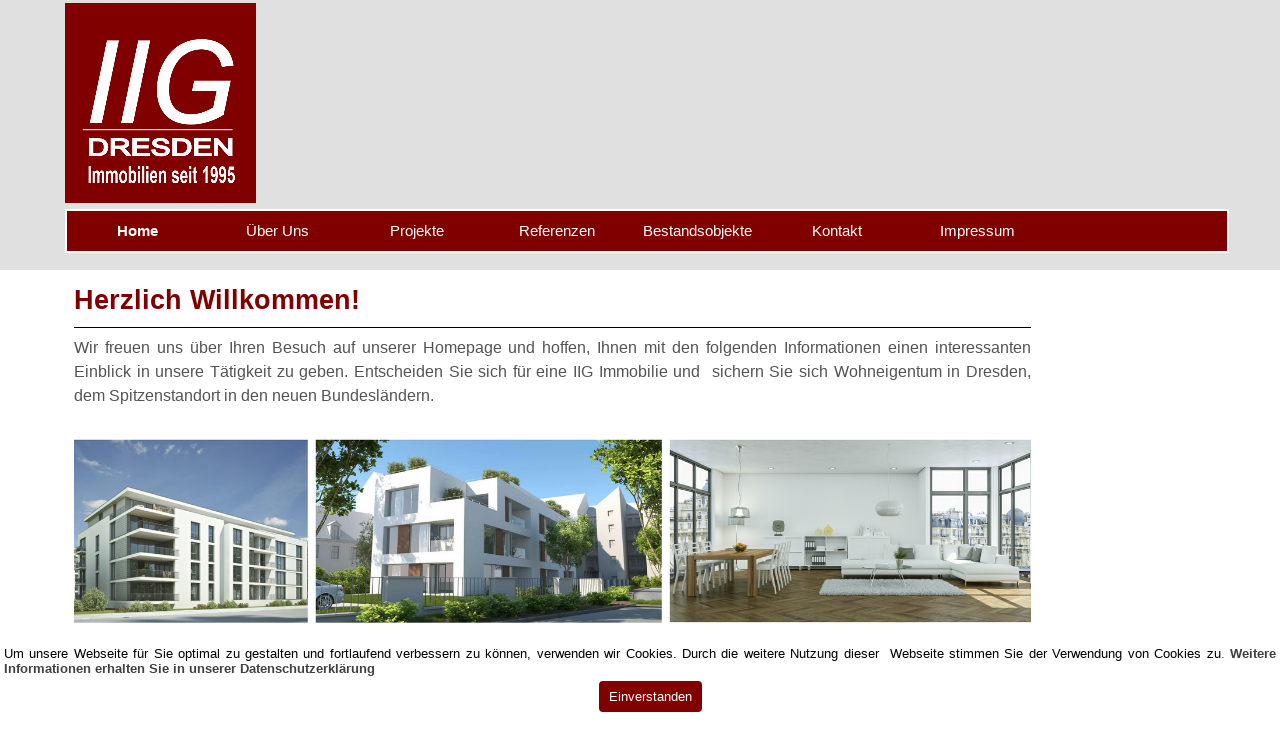

--- FILE ---
content_type: text/html; charset=UTF-8
request_url: http://www.iig-dresden.de/index.php
body_size: 4486
content:
<!DOCTYPE html><!-- HTML5 -->
<html prefix="og: http://ogp.me/ns#" lang="de-DE" dir="ltr">
	<head>
		<title>Home - iig-dresden</title>
		<meta charset="utf-8" />
		<!--[if IE]><meta http-equiv="ImageToolbar" content="False" /><![endif]-->
		<meta name="generator" content="Incomedia WebSite X5 Professional 14.0.6.2 - www.websitex5.com" />
		<meta name="description" content="Denkmal, Immobilien, Immobilie,Abschreibung, steuerliche Abschreibung , Steuern sparen, Dresden, Königsstraße, Rähnitzgasse, Heinrichstraße, Denkmal Amt, Altbau, Steuern, kaufe, mieten, Anlageobjekte, Wohnung kaufen in dresden, eigentumswohnung dresden, &lt;br /&gt;immoscout dresden, immowelt dresden, iig-dresden immobilien, bauträger dresden" />
		<meta name="keywords" content="Denkmal, Immobilien, Immobilie ,Abschreibung, steuerliche Abschreibung , Steuern sparen, Königsstraße, Rähnitzgasse, Heinrichstraße, Denkmal Amt, Altbau, Steuern, kaufe, mieten, Anlageobjekte, Wohnung kaufen dresden, eigentumswohnung,&lt;br /&gt;immoscout dresden, immowelt dresden, bauträger dresden, iig-dresden, " />
		<meta property="og:locale" content="de" />
		<meta property="og:type" content="website" />
		<meta property="og:url" content="http://www.iig-dresden.de/index.php" />
		<meta property="og:title" content="Home" />
		<meta property="og:site_name" content="iig-dresden" />
		<meta name="viewport" content="width=device-width, initial-scale=1" />
		
		<link rel="stylesheet" type="text/css" href="style/reset.css?14-0-6-2" media="screen,print" />
		<link rel="stylesheet" type="text/css" href="style/print.css?14-0-6-2" media="print" />
		<link rel="stylesheet" type="text/css" href="style/style.css?14-0-6-2" media="screen,print" />
		<link rel="stylesheet" type="text/css" href="style/template.css?14-0-6-2" media="screen" />
		<link rel="stylesheet" type="text/css" href="pcss/index.css?14-0-6-2-638759007478583339" media="screen,print" />
		<script type="text/javascript" src="res/jquery.js?14-0-6-2"></script>
		<script type="text/javascript" src="res/x5engine.js?14-0-6-2" data-files-version="14-0-6-2"></script>
		<script type="text/javascript">
			window.onload = function(){ checkBrowserCompatibility('Der von Ihnen verwendete Browser unterstützt nicht die die Funktionen, die für die Anzeige dieser Website benötigt werden.','Der von Ihnen verwendete Browser unterstützt möglicherweise nicht die die Funktionen, die für die Anzeige dieser Website benötigt werden.','[1]Browser aktualisieren[/1] oder [2]Vorgang fortsetzen[/2].','http://outdatedbrowser.com/'); };
			x5engine.utils.currentPagePath = 'index.php';
			x5engine.boot.push(function () { x5engine.utils.imCodeProtection(''); });
			x5engine.boot.push(function () { x5engine.imPageToTop.initializeButton({}); });
		</script>
		
	</head>
	<body>
		<div id="imPageExtContainer">
			<div id="imPageIntContainer">
				<div id="imHeaderBg"></div>
				<div id="imFooterBg"></div>
				<div id="imPage">
					<div id="imHeader">
						<h1 class="imHidden">Home - iig-dresden</h1>
						<div id="imHeaderObjects"><div id="imHeader_imMenuObject_01_wrapper" class="template-object-wrapper"><div id="imHeader_imCell_1" class="" > <div id="imHeader_imCellStyleGraphics_1"></div><div id="imHeader_imCellStyle_1" ><div id="imHeader_imMenuObject_01"><div class="hamburger-button hamburger-component"><div><div><div class="hamburger-bar"></div><div class="hamburger-bar"></div><div class="hamburger-bar"></div></div></div></div><div class="hamburger-menu-background-container hamburger-component">
	<div class="hamburger-menu-background menu-mobile menu-mobile-animated hidden">
		<div class="hamburger-menu-close-button"><span>&times;</span></div>
	</div>
</div>
<ul class="menu-mobile-animated hidden">
	<li class="imMnMnFirst imPage" data-link-paths="/index.php,/">
<div class="label-wrapper">
<div class="label-inner-wrapper">
		<a class="label" href="index.php">
Home		</a>
</div>
</div>
	</li><li class="imMnMnMiddle imPage" data-link-paths="/ueber-uns.html">
<div class="label-wrapper">
<div class="label-inner-wrapper">
		<a class="label" href="ueber-uns.html">
Über Uns		</a>
</div>
</div>
	</li><li class="imMnMnMiddle imPage" data-link-paths="/projekte.html">
<div class="label-wrapper">
<div class="label-inner-wrapper">
		<a class="label" href="projekte.html">
Projekte		</a>
</div>
</div>
	</li><li class="imMnMnMiddle imPage" data-link-paths="/referenzen.html">
<div class="label-wrapper">
<div class="label-inner-wrapper">
		<a class="label" href="referenzen.html">
Referenzen		</a>
</div>
</div>
	</li><li class="imMnMnMiddle imPage" data-link-paths="/bestandsobjekte.html">
<div class="label-wrapper">
<div class="label-inner-wrapper">
		<a class="label" href="bestandsobjekte.html">
Bestandsobjekte		</a>
</div>
</div>
	</li><li class="imMnMnMiddle imPage" data-link-paths="/kontakt.html">
<div class="label-wrapper">
<div class="label-inner-wrapper">
		<a class="label" href="kontakt.html">
Kontakt		</a>
</div>
</div>
	</li><li class="imMnMnLast imPage" data-link-paths="/impressum.html">
<div class="label-wrapper">
<div class="label-inner-wrapper">
		<a class="label" href="impressum.html">
Impressum		</a>
</div>
</div>
	</li></ul></div><script type="text/javascript">
x5engine.boot.push(function(){x5engine.initMenu('imHeader_imMenuObject_01',1000)});
$(function () {$('#imHeader_imMenuObject_01 ul li').each(function () {    var $this = $(this), timeout = 0, subtimeout = 0, width = 'none', height = 'none';        var submenu = $this.children('ul').add($this.find('.multiple-column > ul'));    $this.on('mouseenter', function () {        if($(this).parents('#imHeader_imMenuObject_01-menu-opened').length > 0) return;         clearTimeout(timeout);        clearTimeout(subtimeout);        $this.children('.multiple-column').show(0);        submenu.stop(false, false);        if (width == 'none') {             width = submenu.width();        }        if (height == 'none') {            height = submenu.height();            submenu.css({ overflow : 'hidden', height: 0});        }        setTimeout(function () {         submenu.css({ overflow : 'hidden'}).fadeIn(1).animate({ height: height }, 300, null, function() {$(this).css('overflow', 'visible'); });        }, 250);    }).on('mouseleave', function () {        if($(this).parents('#imHeader_imMenuObject_01-menu-opened').length > 0) return;         timeout = setTimeout(function () {         submenu.stop(false, false);            submenu.css('overflow', 'hidden').animate({ height: 0 }, 300, null, function() {$(this).fadeOut(0); });            subtimeout = setTimeout(function () { $this.children('.multiple-column').hide(0); }, 300);        }, 250);    });});});

</script>
</div></div></div><div id="imHeader_imObjectImage_08_wrapper" class="template-object-wrapper"><div id="imHeader_imCell_8" class="" > <div id="imHeader_imCellStyleGraphics_8"></div><div id="imHeader_imCellStyle_8" ><img id="imHeader_imObjectImage_08" src="images/logo-nr-iig-Denkmal-Dresden.png" title="" alt="" /></div></div></div></div>
					</div>
					<div id="imStickyBarContainer">
						<div id="imStickyBarGraphics"></div>
						<div id="imStickyBar">
							<div id="imStickyBarObjects"><div id="imStickyBar_imObjectTitle_02_wrapper" class="template-object-wrapper"><div id="imStickyBar_imCell_2" class="" > <div id="imStickyBar_imCellStyleGraphics_2"></div><div id="imStickyBar_imCellStyle_2" ><div id="imStickyBar_imObjectTitle_02"><span id ="imStickyBar_imObjectTitle_02_text" >IIG - DRESDEN</span > </div></div></div></div><div id="imStickyBar_imMenuObject_03_wrapper" class="template-object-wrapper"><div id="imStickyBar_imCell_3" class="" > <div id="imStickyBar_imCellStyleGraphics_3"></div><div id="imStickyBar_imCellStyle_3" ><div id="imStickyBar_imMenuObject_03"><div class="hamburger-button hamburger-component"><div><div><div class="hamburger-bar"></div><div class="hamburger-bar"></div><div class="hamburger-bar"></div></div></div></div><div class="hamburger-menu-background-container hamburger-component">
	<div class="hamburger-menu-background menu-mobile menu-mobile-animated hidden">
		<div class="hamburger-menu-close-button"><span>&times;</span></div>
	</div>
</div>
<ul class="menu-mobile-animated hidden">
	<li class="imMnMnFirst imPage" data-link-paths="/index.php,/">
<div class="label-wrapper">
<div class="label-inner-wrapper">
		<a class="label" href="index.php">
Home		</a>
</div>
</div>
	</li><li class="imMnMnMiddle imPage" data-link-paths="/ueber-uns.html">
<div class="label-wrapper">
<div class="label-inner-wrapper">
		<a class="label" href="ueber-uns.html">
Über Uns		</a>
</div>
</div>
	</li><li class="imMnMnMiddle imPage" data-link-paths="/projekte.html">
<div class="label-wrapper">
<div class="label-inner-wrapper">
		<a class="label" href="projekte.html">
Projekte		</a>
</div>
</div>
	</li><li class="imMnMnMiddle imPage" data-link-paths="/referenzen.html">
<div class="label-wrapper">
<div class="label-inner-wrapper">
		<a class="label" href="referenzen.html">
Referenzen		</a>
</div>
</div>
	</li><li class="imMnMnMiddle imPage" data-link-paths="/bestandsobjekte.html">
<div class="label-wrapper">
<div class="label-inner-wrapper">
		<a class="label" href="bestandsobjekte.html">
Bestandsobjekte		</a>
</div>
</div>
	</li><li class="imMnMnMiddle imPage" data-link-paths="/kontakt.html">
<div class="label-wrapper">
<div class="label-inner-wrapper">
		<a class="label" href="kontakt.html">
Kontakt		</a>
</div>
</div>
	</li><li class="imMnMnLast imPage" data-link-paths="/impressum.html">
<div class="label-wrapper">
<div class="label-inner-wrapper">
		<a class="label" href="impressum.html">
Impressum		</a>
</div>
</div>
	</li></ul></div><script type="text/javascript">
x5engine.boot.push(function(){x5engine.initMenu('imStickyBar_imMenuObject_03',1000)});
$(function () {$('#imStickyBar_imMenuObject_03 ul li').each(function () {    var $this = $(this), timeout = 0, subtimeout = 0, width = 'none', height = 'none';        var submenu = $this.children('ul').add($this.find('.multiple-column > ul'));    $this.on('mouseenter', function () {        if($(this).parents('#imStickyBar_imMenuObject_03-menu-opened').length > 0) return;         clearTimeout(timeout);        clearTimeout(subtimeout);        $this.children('.multiple-column').show(0);        submenu.stop(false, false);        if (width == 'none') {             width = submenu.width();        }        if (height == 'none') {            height = submenu.height();            submenu.css({ overflow : 'hidden', height: 0});        }        setTimeout(function () {         submenu.css({ overflow : 'hidden'}).fadeIn(1).animate({ height: height }, 300, null, function() {$(this).css('overflow', 'visible'); });        }, 250);    }).on('mouseleave', function () {        if($(this).parents('#imStickyBar_imMenuObject_03-menu-opened').length > 0) return;         timeout = setTimeout(function () {         submenu.stop(false, false);            submenu.css('overflow', 'hidden').animate({ height: 0 }, 300, null, function() {$(this).fadeOut(0); });            subtimeout = setTimeout(function () { $this.children('.multiple-column').hide(0); }, 300);        }, 250);    });});});

</script>
</div></div></div></div>
						</div>
					</div>
					<a class="imHidden" href="#imGoToCont" title="Überspringen Sie das Hauptmenü">Direkt zum Seiteninhalt</a>
					<div id="imSideBarContainer">
						<div id="imSideBarGraphics"></div>
						<div id="imSideBar">
							<div id="imSideBarObjects"><div id="imSideBar_imObjectImage_01_wrapper" class="template-object-wrapper"><div id="imSideBar_imCell_1" class="" > <div id="imSideBar_imCellStyleGraphics_1"></div><div id="imSideBar_imCellStyle_1" ><img id="imSideBar_imObjectImage_01" src="images/pixabay-303263.png" title="" alt="" /></div></div></div><div id="imSideBar_imObjectTitle_02_wrapper" class="template-object-wrapper"><div id="imSideBar_imCell_2" class="" > <div id="imSideBar_imCellStyleGraphics_2"></div><div id="imSideBar_imCellStyle_2" ><div id="imSideBar_imObjectTitle_02"><span id ="imSideBar_imObjectTitle_02_text" >IIG</span > </div></div></div></div></div>
						</div>
					</div>
					<div id="imContentContainer">
						<div id="imContentGraphics"></div>
						<div id="imContent">
							<a id="imGoToCont"></a>
				<div id="imGroup_1" class="imVGroup">
				<div id="imPageRow_1" class="imPageRow">
				
				<div id="imPageRowContent_1" class="imContentDataContainer">
				<div id="imGroup_2" class="imHGroup">
				<div id="imCell_1" class="" > <div id="imCellStyleGraphics_1"></div><div id="imCellStyle_1"  data-responsive-sequence-number="1"><div id="imTextObject_01">
					<div class="text-tab-content"  id="imTextObject_01_tab0" style="">
						<div class="text-inner">
							<div style="text-align: justify;"><b class="fs20 cf1 ff1">Herzlich Willkommen!</b><br></div><hr><div style="text-align: justify;"><span class="fs12 cf2 ff1"> Wir freuen uns über Ihren Besuch auf unserer Homepage und hoffen, Ihnen mit den folgenden Informationen einen interessanten Einblick in unsere Tätigkeit zu geben. Entscheiden Sie sich für eine IIG Immobilie und &nbsp;sichern Sie sich Wohneigentum in Dresden, dem Spitzenstandort in den neuen Bundesländern.</span></div><div style="text-align: justify;"><span class="fs12 cf2 ff1"><br></span></div><div style="text-align: justify;"><img class="image-0" src="images/Home-IIg-234_wjoaz7zh.png"  title="" alt=""/><span class="fs12 cf2 ff1"><br></span></div><div style="text-align: justify;"><br></div><div style="text-align: justify;"><div><b><span class="fs20 cf1 ff1">Dresden</span></b></div><div><b class="cf1"><span class="fs11 ff1">e</span><span class="fs11 ff1">i</span><span class="fs11 ff1">n</span><span class="fs11 ff1">e</span><span class="fs11 ff1"> </span><span class="fs11 ff1">w</span><span class="fs11 ff1">e</span><span class="fs11 ff1">lt</span><span class="fs11 ff1">w</span><span class="fs11 ff1">e</span><span class="fs11 ff1">i</span><span class="fs11 ff1">t</span><span class="fs11 ff1"> </span><span class="fs11 ff1">bek</span><span class="fs11 ff1">a</span><span class="fs11 ff1">n</span><span class="fs11 ff1">n</span><span class="fs11 ff1">t</span><span class="fs11 ff1">e</span><span class="fs11 ff1"> </span><span class="fs11 ff1">u</span><span class="fs11 ff1">nd</span><span class="fs11 ff1"> </span><span class="fs11 ff1">a</span><span class="fs11 ff1">ng</span><span class="fs11 ff1">e</span><span class="fs11 ff1">seh</span><span class="fs11 ff1">e</span><span class="fs11 ff1">ne</span><span class="fs11 ff1"> </span><span class="fs11 ff1">K</span><span class="fs11 ff1">u</span><span class="fs11 ff1">lt</span><span class="fs11 ff1">u</span><span class="fs11 ff1">r</span><span class="fs11 ff1">m</span><span class="fs11 ff1">e</span><span class="fs11 ff1">t</span><span class="fs11 ff1">r</span><span class="fs11 ff1">op</span><span class="fs11 ff1">o</span><span class="fs11 ff1">l</span><span class="fs11 ff1">e …</span><span class="fs11 ff1">.</span></b></div><hr><div><span class="fs11 ff1">I</span><span class="fs11 cf2 ff1">n Dresden ist der Aufschwung Ost an jeder Ecke zu spüren. Aus dem Grau ist nach und nach die Pracht eines farbigen Stadtlebens entstanden. Dresden ist eine Stadt, die Stillstand nie kannte und stets ihre Chancen zu nutzen wusste. Dresden ist das Sprungbrett zu den aufblühenden östlichen Märkten und damit auch zum Erfolg. Die Stadt Dresden wächst und mit ihr die Immobilienwerte – sie steigen nunmehr seit Jahren kontinuierlich.</span></div><div><span class="fs11 cf2 ff1"><br></span></div><div><img class="image-1" src="images/dresden-immobilien_xfn065t0.png"  title="" alt=""/> <span class="fs11 cf2 ff1"><br></span></div><div><div style="text-align: left;"><b><span class="fs14 cf3 ff1">IIG- DRESDEN Immobilien seit 1995</span></b></div></div><div><br></div><div><br></div></div>
						</div>
					</div>
				
				</div>
				</div></div><div id="imGroup_3" class="imVGroup">
				<div id="imGroup_4" class="imEGroup"></div>
				<div id="imGroup_5" class="imEGroup"></div>
				<div id="imGroup_6" class="imEGroup"></div>
				<div id="imGroup_7" class="imEGroup"></div>
				<div id="imGroup_8" class="imEGroup"></div>
				<div id="imGroup_9" class="imEGroup"></div>
				<div id="imGroup_10" class="imEGroup"></div>
				<div id="imGroup_11" class="imEGroup"></div>
				<div id="imGroup_12" class="imEGroup"></div>
				<div id="imGroup_13" class="imEGroup"></div>
				<div id="imGroup_14" class="imEGroup"></div>
				<div id="imGroup_15" class="imEGroup"></div>
				<div id="imGroup_16" class="imEGroup"></div>
				<div id="imGroup_17" class="imEGroup"></div>
				
				</div>
				</div><div id="imGroup_18" class="imEGroup"></div>
				<div id="imGroup_19" class="imEGroup"></div>
				<div id="imGroup_20" class="imEGroup"></div>
				</div>
				</div>
				
				</div>
							<div class="imClear"></div>
						</div>
					</div>
					<div id="imFooter">
						<div id="imFooterObjects"><div id="imFooter_imTextObject_02_wrapper" class="template-object-wrapper"><div id="imFooter_imCell_2" class="" > <div id="imFooter_imCellStyleGraphics_2"></div><div id="imFooter_imCellStyle_2" ><div id="imFooter_imTextObject_02">
	<div class="text-tab-content"  id="imFooter_imTextObject_02_tab0" style="">
		<div class="text-inner">
			<div style="text-align: center;"><div style="text-align: left;"><span class="fs9 ff1"><span class="cf1">Innovative Immobiliengesellschaft Dresden</span><br></span></div><div style="text-align: left;"><span class="fs9 cf1 ff1">Bautzner Strasse. 171</span></div><div style="text-align: left;"><span class="fs9 cf1 ff1">01099 Dresden</span></div><div style="text-align: left;"><span class="fs9 ff1"><span class="cf1">Tel: &nbsp;&nbsp;&nbsp;+49 (0) 351-312 70 &nbsp;0</span><br></span></div><div style="text-align: center;"><div style="text-align: left;"><span class="fs9 cf1 ff1">Fax: &nbsp;&nbsp;+49 (0) 351-312 70 25</span></div><div style="text-align: left;"><b><span class="fs9 cf1 ff1">Info@iig-dresden.de</span></b></div><div style="text-align: left;"><b><span class="fs9 cf1 ff1">www.iig-dresden.de</span></b></div></div><div style="text-align: left;"><span class="fs10 cf1 ff1"> &nbsp;&nbsp;&nbsp;&nbsp;&nbsp;&nbsp;&nbsp;&nbsp;</span></div><div style="text-align: left;"><br></div></div>
		</div>
	</div>

</div>
</div></div></div><div id="imFooter_imObjectTitle_06_wrapper" class="template-object-wrapper"><div id="imFooter_imCell_6" class="" > <div id="imFooter_imCellStyleGraphics_6"></div><div id="imFooter_imCellStyle_6" ><div id="imFooter_imObjectTitle_06"><span id ="imFooter_imObjectTitle_06_text" ><a href="index.php" onclick="return x5engine.utils.location('index.php', null, false)">IIG - DRESDEN</a></span > </div></div></div></div></div>
					</div>
				</div>
				<span class="imHidden"><a href="#imGoToCont" title="Lesen Sie den Inhalt der Seite noch einmal durch">Zurück zum Seiteninhalt</a></span>
			</div>
		</div>
		
		<noscript class="imNoScript"><div class="alert alert-red">Um diese Website nutzen zu können, aktivieren Sie bitte JavaScript.</div></noscript>
	</body>
</html>


--- FILE ---
content_type: text/css
request_url: http://www.iig-dresden.de/style/template.css?14-0-6-2
body_size: 10569
content:
html { position: relative; margin: 0; padding: 0; height: 100%; }
body { margin: 0; padding: 0; text-align: left; height: 100%; }
#imPageExtContainer {min-height: 100%; }
#imPageIntContainer { position: relative;}
#imPage { position: relative; width: 100%; }
#imHeaderBg { position: absolute; left: 0; top: 0; width: 100%; }
#imContentContainer { position: relative; }
#imContent { position: relative; }
#imContentGraphics { position: absolute; top: 0; bottom: 0; }
#imFooPad { float: left; margin: 0 auto; }
#imBtMnContainer { clear: both; }
.imPageRow { position: relative; clear: both; float: left; width: 100%; overflow-x: hidden; }
.imHGroup:after, .imUGroup:after, .imVGroup:after, .imPageRow:after { content: ""; display: table; clear: both; }
#imFooterBg { position: absolute; left: 0; bottom: 0; width: 100%; }
#imFooter { position: relative; }
#imStickyBarContainer { visibility: hidden; }
#imPageToTop { position: fixed; bottom: 30px; right: 30px; z-index: 5000; display: none; opacity: 0.75 }
#imPageToTop:hover {opacity: 1; cursor: pointer; }
@media (min-width: 1150px) {
		#imPageExtContainer { background-image: none; background-color: rgba(255, 255, 255, 1); }
		#imPage { padding-top: 3px; padding-bottom: 3px; min-width: 1150px; }
		#imHeaderBg { height: 270px; background-image: none; background-color: rgba(224, 224, 224, 1); }
		#imHeader { position: relative; margin-bottom: 0; margin-left: auto; margin-right: auto; height: 270px; background-image: none; background-color: transparent; }
		#imHeaderObjects { margin-left: auto; margin-right: auto; position: relative; height: 270px; width:1150px; }
		#imContent { min-height: 715px; padding: 1px 0 1px 0; }
		#imContentGraphics { left: 0; right: 0; margin-left: auto; margin-right: auto; min-height: 715px;  background-image: none; background-color: rgba(255, 255, 255, 1); }
		#imFooterBg { height: 192px; background-image: none; background-color: rgba(128, 0, 0, 1); }
		#imFooter { margin-left: auto; margin-right: auto; height: 192px; background-image: none; background-color: rgba(128, 0, 0, 1); }
		#imFooterObjects { margin-left: auto; margin-right: auto; position: relative; height: 192px; width:1150px; }
		#imSideBarContainer { display: none; }	#imStickyBarContainer { position: absolute; top: 0; left: 0; right: 0; margin: auto; width: 100%; height: 70px; box-sizing: border-box; z-index: 10301; }
		#imStickyBarGraphics { position: absolute; top: 0; left: 0; right: 0; margin: auto; width: 100%; height: 70px; box-sizing: border-box; background-image: none; background-color: rgba(128, 0, 0, 1); opacity: 1}
		#imStickyBar { position: relative; top: 0; left: 0; margin: auto; width: 1150px }
		#imStickyBarObjects { position: relative; height: 70px; }
		#imFooPad { height: 715px; }
		#imSideBarContainer { width: 1150px; }
		#imHeader { width: 1150px; }
		#imFooter { width: 1150px; }
		#imSideBar { width: 145px; }
		#imContentGraphics { width: 1150px; }
	
}
@media (max-width: 1149px) and (min-width: 720px) {
		#imPageExtContainer { background-image: none; background-color: rgba(255, 255, 255, 1); }
		#imPage { padding-top: 0px; padding-bottom: 0px; min-width: 720px; }
		#imHeaderBg { height: 250px; background-image: none; background-color: rgba(224, 224, 224, 1); }
		#imHeader { position: relative; margin-bottom: 0; margin-left: auto; margin-right: auto; height: 250px; background-image: none; background-color: rgba(224, 224, 224, 1); }
		#imHeaderObjects { margin-left: auto; margin-right: auto; position: relative; height: 250px; width:720px; }
		#imContent { min-height: 600px; padding: 5px 0 5px 0; }
		#imContentGraphics { left: 0; right: 0; margin-left: auto; margin-right: auto; min-height: 600px;  background-image: none; background-color: rgba(255, 255, 255, 1); }
		#imFooterBg { height: 200px; background-image: none; background-color: rgba(128, 0, 0, 1); }
		#imFooter { margin-left: auto; margin-right: auto; height: 200px; background-image: none; background-color: transparent; }
		#imFooterObjects { margin-left: auto; margin-right: auto; position: relative; height: 200px; width:720px; }
		#imSideBarContainer { display: none; }	#imStickyBarContainer { position: absolute; top: 0; left: 0; right: 0; margin: auto; width: 100%; height: 70px; box-sizing: border-box; z-index: 10301; }
		#imStickyBarGraphics { position: absolute; top: 0; left: 0; right: 0; margin: auto; width: 100%; height: 70px; box-sizing: border-box; background-image: none; background-color: rgba(128, 0, 0, 1); opacity: 1}
		#imStickyBar { position: relative; top: 0; left: 0; margin: auto; width: 720px }
		#imStickyBarObjects { position: relative; height: 70px; }
		#imFooPad { height: 600px; }
		#imSideBarContainer { width: 720px; }
		#imHeader { width: 720px; }
		#imFooter { width: 720px; }
		#imSideBar { width: 200px; }
		#imContentGraphics { width: 720px; }
	
}
@media (max-width: 719px) and (min-width: 480px) {
		#imPageExtContainer { background-image: none; background-color: rgba(255, 255, 255, 1); }
		#imPage { padding-top: 0px; padding-bottom: 0px; min-width: 480px; }
		#imHeaderBg { height: 250px; background-image: none; background-color: rgba(224, 224, 224, 1); }
		#imHeader { position: relative; margin-bottom: 0; margin-left: auto; margin-right: auto; height: 250px; background-image: none; background-color: transparent; }
		#imHeaderObjects { margin-left: auto; margin-right: auto; position: relative; height: 250px; width:480px; }
		#imContent { min-height: 600px; padding: 5px 0 5px 0; }
		#imContentGraphics { left: 0; right: 0; margin-left: auto; margin-right: auto; min-height: 600px;  background-image: none; background-color: rgba(255, 255, 255, 1); }
		#imFooterBg { height: 200px; background-image: none; background-color: rgba(128, 0, 0, 1); }
		#imFooter { margin-left: auto; margin-right: auto; height: 200px; background-image: none; background-color: transparent; }
		#imFooterObjects { margin-left: auto; margin-right: auto; position: relative; height: 200px; width:480px; }
		#imSideBarContainer { display: none; }	#imStickyBarContainer { position: absolute; top: 0; left: 0; right: 0; margin: auto; width: 100%; height: 70px; box-sizing: border-box; z-index: 10301; }
		#imStickyBarGraphics { position: absolute; top: 0; left: 0; right: 0; margin: auto; width: 100%; height: 70px; box-sizing: border-box; background-image: none; background-color: rgba(128, 0, 0, 1); opacity: 1}
		#imStickyBar { position: relative; top: 0; left: 0; margin: auto; width: 480px }
		#imStickyBarObjects { position: relative; height: 70px; }
		#imFooPad { height: 600px; }
		#imSideBarContainer { width: 480px; }
		#imHeader { width: 480px; }
		#imFooter { width: 480px; }
		#imSideBar { width: 200px; }
		#imContentGraphics { width: 480px; }
	
}
@media (max-width: 479px) and (min-width: 320px) {
		#imPageExtContainer { background-image: none; background-color: rgba(255, 255, 255, 1); }
		#imPage { padding-top: 0px; padding-bottom: 0px; min-width: 320px; }
		#imHeaderBg { height: 250px; background-image: none; background-color: rgba(224, 224, 224, 1); }
		#imHeader { position: relative; margin-bottom: 0; margin-left: auto; margin-right: auto; height: 250px; background-image: none; background-color: transparent; }
		#imHeaderObjects { margin-left: auto; margin-right: auto; position: relative; height: 250px; width:320px; }
		#imContent { min-height: 600px; padding: 5px 0 5px 0; }
		#imContentGraphics { left: 0; right: 0; margin-left: auto; margin-right: auto; min-height: 600px;  background-image: none; background-color: rgba(255, 255, 255, 1); }
		#imFooterBg { height: 200px; background-image: none; background-color: rgba(128, 0, 0, 1); }
		#imFooter { margin-left: auto; margin-right: auto; height: 200px; background-image: none; background-color: transparent; }
		#imFooterObjects { margin-left: auto; margin-right: auto; position: relative; height: 200px; width:320px; }
		#imSideBarContainer { display: none; }	#imStickyBarContainer { position: absolute; top: 0; left: 0; right: 0; margin: auto; width: 100%; height: 70px; box-sizing: border-box; z-index: 10301; }
		#imStickyBarGraphics { position: absolute; top: 0; left: 0; right: 0; margin: auto; width: 100%; height: 70px; box-sizing: border-box; background-image: none; background-color: rgba(128, 0, 0, 1); opacity: 1}
		#imStickyBar { position: relative; top: 0; left: 0; margin: auto; width: 320px }
		#imStickyBarObjects { position: relative; height: 70px; }
		#imFooPad { height: 600px; }
		#imSideBarContainer { width: 320px; }
		#imHeader { width: 320px; }
		#imFooter { width: 320px; }
		#imSideBar { width: 150px; }
		#imContentGraphics { width: 320px; }
	
}
@media (max-width: 319px) {
		#imPageExtContainer { background-image: none; background-color: rgba(255, 255, 255, 1); }
		#imPage { padding-top: 0px; padding-bottom: 0px; }
		#imHeaderBg { height: 250px; background-image: none; background-color: rgba(224, 224, 224, 1); }
		#imHeader { position: relative; margin-bottom: 0; margin-left: auto; margin-right: auto; height: 250px; background-image: none; background-color: transparent; }
		#imHeaderObjects { margin-left: auto; margin-right: auto; position: relative; height: 250px; width:320px; }
		#imContent { min-height: 800px; padding: 5px 0 5px 0; }
		#imContentGraphics { left: 0; right: 0; margin-left: auto; margin-right: auto; min-height: 800px;  background-image: none; background-color: rgba(255, 255, 255, 1); }
		#imFooterBg { height: 170px; background-image: none; background-color: rgba(128, 0, 0, 1); }
		#imFooter { margin-left: auto; margin-right: auto; height: 170px; background-image: none; background-color: transparent; }
		#imFooterObjects { margin-left: auto; margin-right: auto; position: relative; height: 170px; width:320px; }
		#imSideBarContainer { display: none; }	#imStickyBarContainer { position: absolute; top: 0; left: 0; right: 0; margin: auto; width: 100%; height: 70px; box-sizing: border-box; z-index: 10301; }
		#imStickyBarGraphics { position: absolute; top: 0; left: 0; right: 0; margin: auto; width: 100%; height: 70px; box-sizing: border-box; background-image: none; background-color: rgba(128, 0, 0, 1); opacity: 1}
		#imStickyBar { position: relative; top: 0; left: 0; margin: auto; width: 320px }
		#imStickyBarObjects { position: relative; height: 70px; }
		#imFooPad, #imBtMnContainer, #imBtMn, #imPgMnContainer { display: none; }
		#imHeader { width: 100%; max-width: 320px; }
		#imFooter { width: 100%; max-width: 320px; }
		#imPage, #imSideBar, #imContent, #imContentGraphics { box-sizing: border-box; width: 100%; }
	
}


--- FILE ---
content_type: text/css
request_url: http://www.iig-dresden.de/pcss/index.css?14-0-6-2-638759007478583339
body_size: 150499
content:
#imPageExtContainer {background-image: none; background-color: transparent;}
#imHeader_imCell_1 { display: block; position: relative; }
#imHeader_imCellStyle_1 { position: relative; box-sizing: border-box; text-align: center; z-index: 102;}
#imHeader_imCellStyleGraphics_1 { position: absolute; top: 0px; bottom: 0px; background-color: transparent; }
.label-wrapper .menu-item-icon {
max-height: 100%; position: absolute; top: 0; bottom: 0; left: 3px; margin: auto; z-index: 0; 
}
.im-menu-opened #imStickyBarContainer, .im-menu-opened #imPageToTop { display: none !important; }
#imHeader_imCell_8 { display: block; position: relative; }
#imHeader_imCellStyle_8 { position: relative; box-sizing: border-box; text-align: center; z-index: 2;}
#imHeader_imCellStyleGraphics_8 { position: absolute; top: 0px; bottom: 0px; background-color: transparent; }
#imHeader_imObjectImage_08 { width: 100%; vertical-align: top; }
#imFooter_imCell_2 { display: block; position: relative; }
#imFooter_imCellStyle_2 { position: relative; box-sizing: border-box; text-align: center; z-index: 2;}
#imFooter_imCellStyleGraphics_2 { position: absolute; top: 0px; bottom: 0px; background-color: transparent; }
#imFooter_imTextObject_02 { font-style: normal; font-weight: normal; line-height: 21px; }
#imFooter_imTextObject_02_tab0 div { line-height: 1.5;}
#imFooter_imTextObject_02_tab0 ul { list-style: disc; margin: 0; padding: 0; overflow: hidden; }
#imFooter_imTextObject_02_tab0 ul ul { list-style: square; padding: 0 0 0 20px; }
#imFooter_imTextObject_02_tab0 ul ul ul { list-style: circle; }
#imFooter_imTextObject_02_tab0 ul li { margin: 0 0 0 22px; padding: 0px; }
#imFooter_imTextObject_02_tab0 ol { list-style: decimal; margin: 0; padding: 0; }
#imFooter_imTextObject_02_tab0 ol ol { list-style: lower-alpha; padding: 0 0 0 20px; }
#imFooter_imTextObject_02_tab0 ol li { margin: 0 0 0 22px; padding: 0px; }
#imFooter_imTextObject_02_tab0 blockquote { margin: 0 0 0 15px; padding: 0; border: none; }
#imFooter_imTextObject_02_tab0 table { border: none; padding: 0; border-collapse: collapse; }
#imFooter_imTextObject_02_tab0 table td { border: 1px solid black; word-wrap: break-word; padding: 4px 3px 4px 3px; margin: 0; vertical-align: middle; }
#imFooter_imTextObject_02_tab0 p { margin: 0; padding: 0; }
#imFooter_imTextObject_02_tab0 .inline-block { display: inline-block; }
#imFooter_imTextObject_02_tab0 sup { vertical-align: super; font-size: smaller; }
#imFooter_imTextObject_02_tab0 sub { vertical-align: sub; font-size: smaller; }
#imFooter_imTextObject_02_tab0 img { border: none; margin: 0; vertical-align: text-bottom;}
#imFooter_imTextObject_02_tab0 .fleft { float: left; vertical-align: baseline;}
#imFooter_imTextObject_02_tab0 .fright { float: right; vertical-align: baseline;}
#imFooter_imTextObject_02_tab0 img.fleft { margin-right: 15px; }
#imFooter_imTextObject_02_tab0 img.fright { margin-left: 15px; }
#imFooter_imTextObject_02_tab0 .imUl { text-decoration: underline; }
#imFooter_imTextObject_02_tab0 .imStrike { text-decoration: line-through; }
#imFooter_imTextObject_02_tab0 .imUlStrike { text-decoration: underline line-through; }
#imFooter_imTextObject_02_tab0 .imVt { vertical-align: top; }
#imFooter_imTextObject_02_tab0 .imVc { vertical-align: middle; }
#imFooter_imTextObject_02_tab0 .imVb { vertical-align: bottom; }
#imFooter_imTextObject_02_tab0 hr { border-width: 1px 0 0 0; border-style: solid; }
#imFooter_imTextObject_02_tab0 .cf1 { color: rgb(255, 255, 255); }
#imFooter_imTextObject_02_tab0 .fs9 { vertical-align: baseline; font-size: 9pt;  }
#imFooter_imTextObject_02_tab0 .ff1 { font-family: 'Arial'; }
#imFooter_imTextObject_02_tab0 .fs10 { vertical-align: baseline; font-size: 10pt;  }
#imFooter_imTextObject_02 .text-container {margin: 0 auto; position: relative; overflow: hidden;  background-color: rgba(255, 255, 255, 1);  }
#imFooter_imCell_6 { display: block; position: relative; }
#imFooter_imCellStyle_6 { position: relative; box-sizing: border-box; text-align: center; z-index: 2;}
#imFooter_imCellStyleGraphics_6 { position: absolute; top: 0px; bottom: 0px; background-color: transparent; }
#imFooter_imObjectTitle_06 {overflow: hidden; text-align: left; }
#imFooter_imObjectTitle_06_text {font: normal normal bold 18pt 'Arial';  padding: 0px 0px 0px 0px;background-color: transparent; position: relative; display: inline-block; }
#imFooter_imObjectTitle_06_text,
#imFooter_imObjectTitle_06_text a { color: rgba(255, 255, 255, 1); word-wrap: break-word; max-width: 100%;}
#imFooter_imObjectTitle_06_text a{ text-decoration: none; }
#imSideBar_imCell_1 { display: block; position: relative; }
#imSideBar_imCellStyle_1 { position: relative; box-sizing: border-box; text-align: center; z-index: 2;}
#imSideBar_imCellStyleGraphics_1 { position: absolute; top: 0px; bottom: 0px; background-color: transparent; }
#imSideBar_imObjectImage_01 { width: 100%; vertical-align: top; }
#imSideBar_imCell_2 { display: block; position: relative; }
#imSideBar_imCellStyle_2 { position: relative; box-sizing: border-box; text-align: center; z-index: 2;}
#imSideBar_imCellStyleGraphics_2 { position: absolute; top: 0px; bottom: 0px; background-color: transparent; }
#imSideBar_imObjectTitle_02 {overflow: hidden; text-align: center; }
#imSideBar_imObjectTitle_02_text {font: italic normal normal 36pt 'Tahoma';  padding: 0px 0px 0px 0px;background-color: transparent; position: relative; display: inline-block; }
#imSideBar_imObjectTitle_02_text,
#imSideBar_imObjectTitle_02_text a { color: rgba(224, 224, 224, 1); word-wrap: break-word; max-width: 100%;}
#imSideBar_imObjectTitle_02_text a{ text-decoration: none; }
#imStickyBar_imCell_2 { display: block; position: relative; }
#imStickyBar_imCellStyle_2 { position: relative; box-sizing: border-box; text-align: center; z-index: 2;}
#imStickyBar_imCellStyleGraphics_2 { position: absolute; top: 0px; bottom: 0px; background-color: transparent; }
#imStickyBar_imObjectTitle_02 {overflow: hidden; text-align: left; }
#imStickyBar_imObjectTitle_02_text {font: normal normal bold 20pt 'Arial';  padding: 0px 5px 5px 0px;background-color: transparent; position: relative; display: inline-block; }
#imStickyBar_imObjectTitle_02_text,
#imStickyBar_imObjectTitle_02_text a { color: rgba(255, 255, 255, 1); word-wrap: break-word; max-width: 100%;}
#imStickyBar_imObjectTitle_02_text a{ text-decoration: none; }
#imStickyBar_imCell_3 { display: block; position: relative; }
#imStickyBar_imCellStyle_3 { position: relative; box-sizing: border-box; text-align: center; z-index: 102;}
#imStickyBar_imCellStyleGraphics_3 { position: absolute; top: 0px; bottom: 0px; background-color: transparent; }
.label-wrapper .menu-item-icon {
max-height: 100%; position: absolute; top: 0; bottom: 0; left: 3px; margin: auto; z-index: 0; 
}
.im-menu-opened #imStickyBarContainer, .im-menu-opened #imPageToTop { display: none !important; }
#imGroup_1 { float: left; }
#imGroup_2 > div { float: left; }
#imCell_1 { display: block; position: relative; }
#imCellStyle_1 { position: relative; box-sizing: border-box; text-align: center; z-index: 2;}
#imCellStyleGraphics_1 { position: absolute; top: 3px; bottom: 3px; background-color: transparent; }
#imTextObject_01 { font-style: normal; font-weight: normal; line-height: 21px; }
#imTextObject_01_tab0 div { line-height: 1.5;}
#imTextObject_01_tab0 ul { list-style: disc; margin: 0; padding: 0; overflow: hidden; }
#imTextObject_01_tab0 ul ul { list-style: square; padding: 0 0 0 20px; }
#imTextObject_01_tab0 ul ul ul { list-style: circle; }
#imTextObject_01_tab0 ul li { margin: 0 0 0 22px; padding: 0px; }
#imTextObject_01_tab0 ol { list-style: decimal; margin: 0; padding: 0; }
#imTextObject_01_tab0 ol ol { list-style: lower-alpha; padding: 0 0 0 20px; }
#imTextObject_01_tab0 ol li { margin: 0 0 0 22px; padding: 0px; }
#imTextObject_01_tab0 blockquote { margin: 0 0 0 15px; padding: 0; border: none; }
#imTextObject_01_tab0 table { border: none; padding: 0; border-collapse: collapse; }
#imTextObject_01_tab0 table td { border: 1px solid black; word-wrap: break-word; padding: 4px 3px 4px 3px; margin: 0; vertical-align: middle; }
#imTextObject_01_tab0 p { margin: 0; padding: 0; }
#imTextObject_01_tab0 .inline-block { display: inline-block; }
#imTextObject_01_tab0 sup { vertical-align: super; font-size: smaller; }
#imTextObject_01_tab0 sub { vertical-align: sub; font-size: smaller; }
#imTextObject_01_tab0 img { border: none; margin: 0; vertical-align: text-bottom;}
#imTextObject_01_tab0 .fleft { float: left; vertical-align: baseline;}
#imTextObject_01_tab0 .fright { float: right; vertical-align: baseline;}
#imTextObject_01_tab0 img.fleft { margin-right: 15px; }
#imTextObject_01_tab0 img.fright { margin-left: 15px; }
#imTextObject_01_tab0 .imUl { text-decoration: underline; }
#imTextObject_01_tab0 .imStrike { text-decoration: line-through; }
#imTextObject_01_tab0 .imUlStrike { text-decoration: underline line-through; }
#imTextObject_01_tab0 .imVt { vertical-align: top; }
#imTextObject_01_tab0 .imVc { vertical-align: middle; }
#imTextObject_01_tab0 .imVb { vertical-align: bottom; }
#imTextObject_01_tab0 hr { border-width: 1px 0 0 0; border-style: solid; }
#imTextObject_01_tab0 .fs20 { vertical-align: baseline; font-size: 20pt;  }
#imTextObject_01_tab0 .cf1 { color: rgb(128, 0, 0); }
#imTextObject_01_tab0 .ff1 { font-family: 'Arial'; }
#imTextObject_01_tab0 .fs12 { vertical-align: baseline; font-size: 12pt;  }
#imTextObject_01_tab0 .cf2 { color: rgb(83, 83, 83); }
#imTextObject_01_tab0 .fs11 { vertical-align: baseline; font-size: 11pt;  }
#imTextObject_01_tab0 .fs14 { vertical-align: baseline; font-size: 14pt;  }
#imTextObject_01_tab0 .cf3 { color: rgb(192, 192, 192); }
#imTextObject_01 .text-container {margin: 0 auto; position: relative; overflow: hidden;  background-color: rgba(255, 255, 255, 1);  }
#imGroup_3 > div { float: left; }
@media (min-width: 1150px) {
	.imContentDataContainer { width: 1144px; margin-left: auto; margin-right: auto; padding: 0 1px 0 1px; }
	#imGroup_1 { width: 100%; }
	#imGroup_2 { width: 1144px; }
	#imCell_1 { width: 963px; min-height: 833px;  padding-top: 3px; padding-bottom: 3px; padding-left: 3px; padding-right: 3px; }
	#imCellStyle_1 { width: 963px; min-height: 833px; padding: 3px 3px 3px 3px; border-top: 0; border-bottom: 0; border-left: 0; border-right: 0; }
	#imCellStyleGraphics_1 { left: 3px; right: 3px; }
	#imTextObject_01_tab0 .image-0 { width: 957px; height: 198px; }
	#imTextObject_01_tab0 .image-1 { width: 957px; height: 218px; }
	#imTextObject_01 .text-container {border-style: solid; border-color: rgba(169, 169, 169, 1); border-width: 0 1px 1px 1px;width: 100%; box-sizing: border-box;}
	#imTextObject_01 .text-container { height: 827px;}
	#imGroup_3 { width: 175px; }
	#imGroup_4 { width: 175px; height: 0px; }
	#imGroup_5 { width: 175px; height: 0px; }
	#imGroup_6 { width: 175px; height: 0px; }
	#imGroup_7 { width: 175px; height: 0px; }
	#imGroup_8 { width: 175px; height: 0px; }
	#imGroup_9 { width: 175px; height: 0px; }
	#imGroup_10 { width: 175px; height: 0px; }
	#imGroup_11 { width: 175px; height: 0px; }
	#imGroup_12 { width: 175px; height: 0px; }
	#imGroup_13 { width: 175px; height: 0px; }
	#imGroup_14 { width: 175px; height: 0px; }
	#imGroup_15 { width: 175px; height: 0px; }
	#imGroup_16 { width: 175px; height: 0px; }
	#imGroup_17 { width: 175px; height: 839px; }
	#imGroup_18 { width: 1144px; height: 0px; }
	#imGroup_19 { width: 1144px; height: 0px; }
	#imGroup_20 { width: 1144px; height: 0px; }
	
}

@media (max-width: 1149px) and (min-width: 720px) {
	.imContentDataContainer { width: 706px; margin-left: auto; margin-right: auto; padding: 0 5px 0 5px; }
	#imGroup_1 { width: 100%; }
	#imGroup_2 { width: 706px; }
	#imCell_1 { width: 594px; min-height: 741px;  padding-top: 3px; padding-bottom: 3px; padding-left: 2px; padding-right: 2px; }
	#imCellStyle_1 { width: 594px; min-height: 741px; padding: 3px 3px 3px 3px; border-top: 0; border-bottom: 0; border-left: 0; border-right: 0; }
	#imCellStyleGraphics_1 { left: 2px; right: 2px; }
	#imTextObject_01_tab0 .image-0 { width: 588px; height: 122px; }
	#imTextObject_01_tab0 .image-1 { width: 588px; height: 134px; }
	#imTextObject_01 .text-container {border-style: solid; border-color: rgba(169, 169, 169, 1); border-width: 0 1px 1px 1px;width: 100%; box-sizing: border-box;}
	#imTextObject_01 .text-container { height: 735px;}
	#imGroup_3 { width: 108px; }
	#imGroup_4 { width: 108px; height: 0px; }
	#imGroup_5 { width: 108px; height: 0px; }
	#imGroup_6 { width: 108px; height: 0px; }
	#imGroup_7 { width: 108px; height: 0px; }
	#imGroup_8 { width: 108px; height: 0px; }
	#imGroup_9 { width: 108px; height: 0px; }
	#imGroup_10 { width: 108px; height: 0px; }
	#imGroup_11 { width: 108px; height: 0px; }
	#imGroup_12 { width: 108px; height: 0px; }
	#imGroup_13 { width: 108px; height: 0px; }
	#imGroup_14 { width: 108px; height: 0px; }
	#imGroup_15 { width: 108px; height: 0px; }
	#imGroup_16 { width: 108px; height: 0px; }
	#imGroup_17 { width: 108px; height: 747px; }
	#imGroup_18 { width: 706px; height: 0px; }
	#imGroup_19 { width: 706px; height: 0px; }
	#imGroup_20 { width: 706px; height: 0px; }
	
}

@media (max-width: 719px) and (min-width: 480px) {
	.imContentDataContainer { width: 467px; margin-left: auto; margin-right: auto; padding: 0 5px 0 5px; }
	#imGroup_1 { width: 100%; }
	#imGroup_2 { width: 467px; }
	#imCell_1 { width: 394px; min-height: 813px;  padding-top: 3px; padding-bottom: 3px; padding-left: 1px; padding-right: 1px; }
	#imCellStyle_1 { width: 394px; min-height: 813px; padding: 3px 3px 3px 3px; border-top: 0; border-bottom: 0; border-left: 0; border-right: 0; }
	#imCellStyleGraphics_1 { left: 1px; right: 1px; }
	#imTextObject_01_tab0 .image-0 { width: 388px; height: 80px; }
	#imTextObject_01_tab0 .image-1 { width: 388px; height: 88px; }
	#imTextObject_01 .text-container {border-style: solid; border-color: rgba(169, 169, 169, 1); border-width: 0 1px 1px 1px;width: 100%; box-sizing: border-box;}
	#imTextObject_01 .text-container { height: 807px;}
	#imGroup_3 { width: 71px; }
	#imGroup_4 { width: 71px; height: 0px; }
	#imGroup_5 { width: 71px; height: 0px; }
	#imGroup_6 { width: 71px; height: 0px; }
	#imGroup_7 { width: 71px; height: 0px; }
	#imGroup_8 { width: 71px; height: 0px; }
	#imGroup_9 { width: 71px; height: 0px; }
	#imGroup_10 { width: 71px; height: 0px; }
	#imGroup_11 { width: 71px; height: 0px; }
	#imGroup_12 { width: 71px; height: 0px; }
	#imGroup_13 { width: 71px; height: 0px; }
	#imGroup_14 { width: 71px; height: 0px; }
	#imGroup_15 { width: 71px; height: 0px; }
	#imGroup_16 { width: 71px; height: 0px; }
	#imGroup_17 { width: 71px; height: 819px; }
	#imGroup_18 { width: 467px; height: 0px; }
	#imGroup_19 { width: 467px; height: 0px; }
	#imGroup_20 { width: 467px; height: 0px; }
	
}

@media (max-width: 479px) and (min-width: 320px) {
	.imContentDataContainer { width: 308px; margin-left: auto; margin-right: auto; padding: 0 5px 0 5px; }
	#imGroup_1 { width: 100%; }
	#imGroup_2 { width: 308px; }
	#imCell_1 { width: 259px; min-height: 1003px;  padding-top: 3px; padding-bottom: 3px; padding-left: 1px; padding-right: 1px; }
	#imCellStyle_1 { width: 259px; min-height: 1003px; padding: 3px 3px 3px 3px; border-top: 0; border-bottom: 0; border-left: 0; border-right: 0; }
	#imCellStyleGraphics_1 { left: 1px; right: 1px; }
	#imTextObject_01_tab0 .image-0 { width: 253px; height: 52px; }
	#imTextObject_01_tab0 .image-1 { width: 253px; height: 58px; }
	#imTextObject_01 .text-container {border-style: solid; border-color: rgba(169, 169, 169, 1); border-width: 0 1px 1px 1px;width: 100%; box-sizing: border-box;}
	#imTextObject_01 .text-container { height: 997px;}
	#imGroup_3 { width: 47px; }
	#imGroup_4 { width: 47px; height: 0px; }
	#imGroup_5 { width: 47px; height: 0px; }
	#imGroup_6 { width: 47px; height: 0px; }
	#imGroup_7 { width: 47px; height: 0px; }
	#imGroup_8 { width: 47px; height: 0px; }
	#imGroup_9 { width: 47px; height: 0px; }
	#imGroup_10 { width: 47px; height: 0px; }
	#imGroup_11 { width: 47px; height: 0px; }
	#imGroup_12 { width: 47px; height: 0px; }
	#imGroup_13 { width: 47px; height: 0px; }
	#imGroup_14 { width: 47px; height: 0px; }
	#imGroup_15 { width: 47px; height: 0px; }
	#imGroup_16 { width: 47px; height: 0px; }
	#imGroup_17 { width: 47px; height: 1009px; }
	#imGroup_18 { width: 308px; height: 0px; }
	#imGroup_19 { width: 308px; height: 0px; }
	#imGroup_20 { width: 308px; height: 0px; }
	
}

@media (max-width: 319px) {
	.imContentDataContainer { width: calc(100% - 10px); padding: 0 5px 0 5px; }
	#imGroup_1 { width: 100%; }
	#imGroup_2 { width: 100%; clear: left; }
	#imCell_1 { clear: left; }
	#imCell_1 { width: 100%; min-height: 12px;  padding-top: 3px; padding-bottom: 3px; padding-left: 5px; padding-right: 5px; box-sizing: border-box; }
	#imCellStyle_1 { width: 100%; min-height: 0px; padding: 3px 3px 3px 3px; }
	#imCellStyleGraphics_1 { top: 3px; bottom: 3px; left: 5px; right: 5px; }
	#imTextObject_01_tab0 .image-0 { width: 100%; max-width: 1641px; }
	#imTextObject_01_tab0 .image-1 { width: 100%; max-width: 1066px; }
	#imTextObject_01 .text-container {border-style: solid; border-color: rgba(169, 169, 169, 1); border-width: 0 1px 1px 1px;width: 100%; box-sizing: border-box;}
	#imGroup_3 { display: none; clear: left; }
	#imGroup_4 { display: none; clear: left; }
	#imGroup_5 { display: none; clear: left; }
	#imGroup_6 { display: none; clear: left; }
	#imGroup_7 { display: none; clear: left; }
	#imGroup_8 { display: none; clear: left; }
	#imGroup_9 { display: none; clear: left; }
	#imGroup_10 { display: none; clear: left; }
	#imGroup_11 { display: none; clear: left; }
	#imGroup_12 { display: none; clear: left; }
	#imGroup_13 { display: none; clear: left; }
	#imGroup_14 { display: none; clear: left; }
	#imGroup_15 { display: none; clear: left; }
	#imGroup_16 { display: none; clear: left; }
	#imGroup_17 { display: none; clear: left; }
	#imGroup_18 { display: none; clear: left; }
	#imGroup_19 { display: none; clear: left; }
	#imGroup_20 { display: none; clear: left; }
	
}

@media (min-width: 1150px) {
	#imHeader_imMenuObject_01_wrapper { position: absolute; top: 206px; left: 0px; width: 1164px; height: 44px; z-index: 1002;  }
	#imHeader_imCell_1 { width: 1164px; min-height: 44px;  padding-top: 0px; padding-bottom: 0px; padding-left: 0px; padding-right: 0px; }
	#imHeader_imCellStyle_1 { width: 1164px; min-height: 44px; padding: 0px 0px 0px 0px; border-top: 0; border-bottom: 0; border-left: 0; border-right: 0; }
	#imHeader_imCellStyleGraphics_1 { left: 0px; right: 0px; }
	/* Main menu background */
	#imHeader_imMenuObject_01 { border-style: solid; border-width: 2px 2px 2px 2px; border-color: rgba(255, 255, 255, 1) rgba(255, 255, 255, 1) rgba(255, 255, 255, 1) rgba(255, 255, 255, 1); border-top-left-radius: 0px; border-top-right-radius: 0px; border-bottom-left-radius: 0px; border-bottom-right-radius: 0px; background-color: rgba(128, 0, 0, 1); padding: 0px 0px 0px 0px; }
	/* Main menu button size and position */
	#imHeader_imMenuObject_01 > ul > li {position: relative;margin-left: 0px; margin-top: 0px; display: inline-block; vertical-align: top; }
	#imHeader_imMenuObject_01 > ul > li > .label-wrapper, #imHeader_imMenuObject_01 > ul > li > div > .label-wrapper { display: block; overflow: hidden; width: 130px; height: 40px; padding: 0 5px 0 5px; border-width: 0px 0px 0px 0px; border-top-left-radius: 0px; border-top-right-radius: 0px; border-bottom-left-radius: 0px; border-bottom-right-radius: 0px;}
	#imHeader_imMenuObject_01 .hamburger-button {cursor: pointer; width: 40px; height: 40px; display: inline-block; vertical-align: top; padding: 0; border-width: 0px 0px 0px 0px; border-top-left-radius: 0px; border-top-right-radius: 0px; border-bottom-left-radius: 0px; border-bottom-right-radius: 0px;}
	#imHeader_imMenuObject_01 .hamburger-bar { margin: 4px auto; width: 65%; height: 4px; background-color: rgba(255, 255, 255, 1); }
	#imHeader_imMenuObject_01 .label-inner-wrapper, #imHeader_imMenuObject_01 .hamburger-button > div { display: table; width: 100%; height: 100%; position: relative; z-index: 1; } #imHeader_imMenuObject_01 > ul > li .label, #imHeader_imMenuObject_01 .hamburger-button > div > div { display: table-cell; vertical-align: middle; }
	/* Main menu default button style */
	#imHeader_imMenuObject_01 > ul > li > .label-wrapper {background-color: transparent;background-image: none;border-color: rgba(255, 255, 255, 1) rgba(255, 255, 255, 1) rgba(255, 255, 255, 1) rgba(255, 255, 255, 1);border-style: solid; }
	#imHeader_imMenuObject_01 > ul > li > .label-wrapper .label {font-family: Arial;font-size: 11pt;color: rgba(255, 255, 255, 1);font-style: normal;font-weight: normal;text-decoration: none;text-align: center; }
	/* Hamburger button style */
	#imHeader_imMenuObject_01 .hamburger-button {background-color: transparent;background-image: none;border-color: rgba(255, 255, 255, 1) rgba(255, 255, 255, 1) rgba(255, 255, 255, 1) rgba(255, 255, 255, 1);border-style: solid; }
	#imHeader_imMenuObject_01 .hamburger-button .label {font-family: Arial;font-size: 11pt;color: rgba(255, 255, 255, 1);font-style: normal;font-weight: normal;text-decoration: none;text-align: center; }
	/* Main menu current button style */
	#imHeader_imMenuObject_01 > ul > .imMnMnCurrent > .label-wrapper {background-color: rgba(128, 0, 0, 1);background-image: none;border-color: transparent transparent transparent transparent;border-style: solid; }
	#imHeader_imMenuObject_01 > ul > .imMnMnCurrent > .label-wrapper .label {font-family: Arial;font-size: 11pt;color: rgba(255, 255, 255, 1);font-style: normal;font-weight: bold;text-decoration: none;text-align: center; }
	/* Main menu hover button style */
	#imHeader_imMenuObject_01 > ul > li:hover > .label-wrapper {background-color: rgba(255, 255, 255, 1);background-image: none;border-color: rgba(128, 0, 0, 1) rgba(128, 0, 0, 1) rgba(128, 0, 0, 1) rgba(128, 0, 0, 1);border-style: solid; }
	#imHeader_imMenuObject_01 > ul > li:hover > .label-wrapper .label {font-family: Arial;font-size: 11pt;color: rgba(128, 0, 0, 1);font-style: normal;font-weight: bold;text-decoration: none;text-align: center; }
	/* Main menu separator button style */
	#imHeader_imMenuObject_01 > ul > .imMnMnSeparator > .label-wrapper {background-color: transparent;background-image: none;border-color: rgba(211, 211, 211, 1) rgba(211, 211, 211, 1) rgba(211, 211, 211, 1) rgba(211, 211, 211, 1);border-style: solid; }
	#imHeader_imMenuObject_01 > ul > .imMnMnSeparator > .label-wrapper .label {font-family: Arial;font-size: 11pt;color: rgba(255, 255, 255, 1);font-style: normal;font-weight: normal;text-decoration: none;text-align: center; }
	#imHeader_imMenuObject_01 .imLevel { cursor: default; }
	#imHeader_imMenuObject_01 { text-align: left;}
	/* Level menu background */
	#imHeader_imMenuObject_01 .multiple-column, #imHeader_imMenuObject_01 .multiple-column ul ul { border-style: solid; border-width: 0px 0px 0px 0px; border-color: transparent transparent transparent transparent; border-top-left-radius: 0px; border-top-right-radius: 0px; border-bottom-left-radius: 0px; border-bottom-right-radius: 0px;  background-color: rgba(128, 0, 0, 1); }
	/* Level menu button size and position */
	#imHeader_imMenuObject_01 ul ul li {position: relative;margin-bottom: 0px; display: inline-block; vertical-align: top; }
	/* Multiple column menu buttons position */
	#imHeader_imMenuObject_01 .multiple-column > ul {max-width: 170px;}
	#imHeader_imMenuObject_01 ul ul li:last-child {margin-bottom: 0;}
	#imHeader_imMenuObject_01 ul ul .label-wrapper { display: block; overflow: hidden; width: 154px; height: 78px; padding: 0 8px 0 8px; }
	#imHeader_imMenuObject_01 ul ul .label { display: table-cell; vertical-align: middle; }
	/* Level menu default button style */
	#imHeader_imMenuObject_01 ul ul .label-wrapper {background-color: rgba(255, 255, 255, 1);background-image: none;border-color: rgba(211, 211, 211, 1) rgba(211, 211, 211, 1) rgba(211, 211, 211, 1) rgba(211, 211, 211, 1);border-style: solid; }
	#imHeader_imMenuObject_01 ul ul .label-wrapper .label {font-family: Tahoma;font-size: 10pt;color: rgba(128, 0, 0, 1);font-style: normal;font-weight: normal;text-decoration: none;text-align: center; }
	/* Level menu hover button style */
	#imHeader_imMenuObject_01 ul ul li:hover > .label-wrapper {background-color: rgba(128, 0, 0, 1);background-image: none;border-color: rgba(211, 211, 211, 1) rgba(211, 211, 211, 1) rgba(211, 211, 211, 1) rgba(211, 211, 211, 1);border-style: solid; }
	#imHeader_imMenuObject_01 ul ul li:hover > .label-wrapper .label {font-family: Tahoma;font-size: 10pt;color: rgba(255, 255, 255, 1);font-style: normal;font-weight: bold;text-decoration: none;text-align: center; }
	/* Level menu separator button style */
	#imHeader_imMenuObject_01 ul ul .imMnMnSeparator > .label-wrapper {background-color: rgba(255, 255, 255, 1);background-image: none;border-color: rgba(211, 211, 211, 1) rgba(211, 211, 211, 1) rgba(211, 211, 211, 1) rgba(211, 211, 211, 1);border-style: solid; }
	#imHeader_imMenuObject_01 ul ul .imMnMnSeparator > .label-wrapper .label {font-family: Tahoma;font-size: 10pt;color: rgba(128, 0, 0, 1);font-style: normal;font-weight: bold;text-decoration: none;text-align: center; }
	/* Level menu separation line style */
	#imHeader_imMenuObject_01 ul ul { z-index: 2; }/* Level menu show/hide directives */
	#imHeader_imMenuObject_01 .multiple-column {position: absolute; z-index: 2;left: 0;}
	#imHeader_imMenuObject_01 .multiple-column > ul {position: static;
	display: inline-block;vertical-align: top;}
	#imHeader_imMenuObject_01 .multiple-column > ul > li {display: block;}
	#imHeader_imMenuObject_01 > ul > li > ul {position: absolute;
	top: 40px;
	}
	#imHeader_imMenuObject_01 > ul > li > ul.open-bottom { left: 0; }
	#imHeader_imMenuObject_01 > ul > li > ul.open-left { right: 140px; }
	#imHeader_imMenuObject_01 > ul > li > ul.open-right { left: 140px; }
	#imHeader_imMenuObject_01 > ul > li > ul ul, #imHeader_imMenuObject_01 .multiple-column > ul > li ul {position: absolute;
	top: 0;
	}
	#imHeader_imMenuObject_01  > ul > li > ul ul.open-left, #imHeader_imMenuObject_01 .multiple-column > ul > li ul.open-left{ right: 170px; }
	#imHeader_imMenuObject_01  > ul > li > ul ul.open-right, #imHeader_imMenuObject_01 .multiple-column > ul > li ul.open-right{ left: 170px; }
	#imHeader_imMenuObject_01 ul > li > ul, .multiple-column { display: none; }
	#imHeader_imMenuObject_01 > ul > li:nth-child(8n+1) {margin-left: 0;}
	#imHeader_imMenuObject_01 > ul > li:nth-child(n+9) {margin-top: 0px; }
	#imHeader_imMenuObject_01-menu-opened { display: none; }
	#imHeader_imMenuObject_01 .hamburger-component { display: none; }
	#imHeader_imObjectImage_08_wrapper { position: absolute; top: 0px; left: 0px; width: 220px; height: 200px; z-index: 1003; overflow-y: hidden; }
	#imHeader_imObjectImage_08_wrapper img {-webkit-clip-path: inset(0 0 0% 0);clip-path: inset(0 0 0% 0);}#imHeader_imCell_8 { width: 220px; min-height: 200px;  padding-top: 0px; padding-bottom: 0px; padding-left: 0px; padding-right: 0px; }
	#imHeader_imCellStyle_8 { width: 220px; min-height: 200px; padding: 0px 0px 0px 0px; border-top: 0; border-bottom: 0; border-left: 0; border-right: 0; }
	#imHeader_imCellStyleGraphics_8 { left: 0px; right: 0px; }
	
}

@media (max-width: 1149px) and (min-width: 720px) {
	#imHeader_imMenuObject_01_wrapper { position: absolute; top: 160px; left: 220px; width: 494px; height: 44px; z-index: 1002;  }
	#imHeader_imCell_1 { width: 494px; min-height: 44px;  padding-top: 0px; padding-bottom: 0px; padding-left: 0px; padding-right: 0px; }
	#imHeader_imCellStyle_1 { width: 494px; min-height: 44px; padding: 0px 0px 0px 0px; border-top: 0; border-bottom: 0; border-left: 0; border-right: 0; }
	#imHeader_imCellStyleGraphics_1 { left: 0px; right: 0px; }
	/* Main menu background */
	#imHeader_imMenuObject_01 { border-style: solid; border-width: 2px 2px 2px 2px; border-color: rgba(255, 255, 255, 1) rgba(255, 255, 255, 1) rgba(255, 255, 255, 1) rgba(255, 255, 255, 1); border-top-left-radius: 0px; border-top-right-radius: 0px; border-bottom-left-radius: 0px; border-bottom-right-radius: 0px; background-color: rgba(128, 0, 0, 1); padding: 0px 0px 0px 0px; }
	/* Main menu button size and position */
	#imHeader_imMenuObject_01 > ul > li {position: relative;margin-left: 0px; margin-top: 0px; display: inline-block; vertical-align: top; }
	#imHeader_imMenuObject_01 > ul > li > .label-wrapper, #imHeader_imMenuObject_01 > ul > li > div > .label-wrapper { display: block; overflow: hidden; width: 130px; height: 40px; padding: 0 5px 0 5px; border-width: 0px 0px 0px 0px; border-top-left-radius: 0px; border-top-right-radius: 0px; border-bottom-left-radius: 0px; border-bottom-right-radius: 0px;}
	#imHeader_imMenuObject_01 .hamburger-button {cursor: pointer; width: 40px; height: 40px; display: inline-block; vertical-align: top; padding: 0; border-width: 0px 0px 0px 0px; border-top-left-radius: 0px; border-top-right-radius: 0px; border-bottom-left-radius: 0px; border-bottom-right-radius: 0px;}
	#imHeader_imMenuObject_01 .hamburger-bar { margin: 4px auto; width: 65%; height: 4px; background-color: rgba(255, 255, 255, 1); }
	#imHeader_imMenuObject_01 .label-inner-wrapper, #imHeader_imMenuObject_01 .hamburger-button > div { display: table; width: 100%; height: 100%; position: relative; z-index: 1; } #imHeader_imMenuObject_01 > ul > li .label, #imHeader_imMenuObject_01 .hamburger-button > div > div { display: table-cell; vertical-align: middle; }
	/* Main menu default button style */
	#imHeader_imMenuObject_01 > ul > li > .label-wrapper {background-color: transparent;background-image: none;border-color: rgba(255, 255, 255, 1) rgba(255, 255, 255, 1) rgba(255, 255, 255, 1) rgba(255, 255, 255, 1);border-style: solid; }
	#imHeader_imMenuObject_01 > ul > li > .label-wrapper .label {font-family: Arial;font-size: 11pt;color: rgba(255, 255, 255, 1);font-style: normal;font-weight: normal;text-decoration: none;text-align: center; }
	/* Hamburger button style */
	#imHeader_imMenuObject_01 .hamburger-button {background-color: transparent;background-image: none;border-color: rgba(255, 255, 255, 1) rgba(255, 255, 255, 1) rgba(255, 255, 255, 1) rgba(255, 255, 255, 1);border-style: solid; }
	#imHeader_imMenuObject_01 .hamburger-button .label {font-family: Arial;font-size: 11pt;color: rgba(255, 255, 255, 1);font-style: normal;font-weight: normal;text-decoration: none;text-align: center; }
	/* Main menu current button style */
	#imHeader_imMenuObject_01 > ul > .imMnMnCurrent > .label-wrapper {background-color: rgba(128, 0, 0, 1);background-image: none;border-color: transparent transparent transparent transparent;border-style: solid; }
	#imHeader_imMenuObject_01 > ul > .imMnMnCurrent > .label-wrapper .label {font-family: Arial;font-size: 11pt;color: rgba(255, 255, 255, 1);font-style: normal;font-weight: bold;text-decoration: none;text-align: center; }
	/* Main menu hover button style */
	#imHeader_imMenuObject_01 > ul > li:hover > .label-wrapper {background-color: rgba(255, 255, 255, 1);background-image: none;border-color: rgba(128, 0, 0, 1) rgba(128, 0, 0, 1) rgba(128, 0, 0, 1) rgba(128, 0, 0, 1);border-style: solid; }
	#imHeader_imMenuObject_01 > ul > li:hover > .label-wrapper .label {font-family: Arial;font-size: 11pt;color: rgba(128, 0, 0, 1);font-style: normal;font-weight: bold;text-decoration: none;text-align: center; }
	/* Main menu separator button style */
	#imHeader_imMenuObject_01 > ul > .imMnMnSeparator > .label-wrapper {background-color: transparent;background-image: none;border-color: rgba(211, 211, 211, 1) rgba(211, 211, 211, 1) rgba(211, 211, 211, 1) rgba(211, 211, 211, 1);border-style: solid; }
	#imHeader_imMenuObject_01 > ul > .imMnMnSeparator > .label-wrapper .label {font-family: Arial;font-size: 11pt;color: rgba(255, 255, 255, 1);font-style: normal;font-weight: normal;text-decoration: none;text-align: center; }
	#imHeader_imMenuObject_01 .imLevel { cursor: default; }
	#imHeader_imMenuObject_01 { text-align: left;}
	#imHeader_imMenuObject_01 .hidden { display: none; }
	#imHeader_imMenuObject_01-menu-opened { overflow: visible; z-index: 10402; }
	#imHeader_imMenuObject_01-menu-opened ul ul { display: none; /*margin-bottom: 1px;*/ }
	#imHeader_imMenuObject_01-menu-opened li > div { display: none; }
	#imHeader_imMenuObject_01-menu-opened div > ul { display: block; }
	#imHeader_imMenuObject_01-menu-opened > ul { position: absolute; right: 0; left: auto; top: 40px; background-color: rgba(128, 0, 0, 1); overflow-x: hidden; overflow-y: auto; height: calc(100% - 40px) }
	#imHeader_imMenuObject_01-menu-opened .hamburger-menu-close-button { display: block; font-family: Arial; font-size: 30px; text-align: right; padding: 5px 10px; color: rgba(55, 71, 79, 1); }
	#imHeader_imMenuObject_01-menu-opened .hamburger-menu-close-button span { cursor: pointer; }
	#imHeader_imMenuObject_01-menu-opened{ position:fixed; top: 0; bottom: 0; right: 0; width: 170px; border-style: solid; border-width: 0px 0px 0px 0px; border-color: transparent transparent transparent transparent; border-top-left-radius: 0px; border-top-right-radius: 0px; border-bottom-left-radius: 0px; border-bottom-right-radius: 0px;;  box-shadow: 3px 3px 5px 0px rgba(128, 128, 128, 1); }
	#imPageExtContainer:after{ position: fixed; top: 0; right: 0; width: 0; height: 0; content: ''; opacity: 0; transition: opacity 1s; z-index: 10401;}
	.menu-imHeader_imMenuObject_01-opened #imPageExtContainer:after{ width: 100%; height: 100%; background-color: rgba(255, 255, 255, 1); opacity: 0.9;}
	#imHeader_imMenuObject_01 .hidden { display: none; }
	/* Responsive menu button size and position */
	#imHeader_imMenuObject_01-menu-opened li {position: relative;margin-bottom: 0px; display: inline-block; vertical-align: top; }
	#imHeader_imMenuObject_01-menu-opened li:last-child {margin-bottom: 0;}
	#imHeader_imMenuObject_01-menu-opened .label-wrapper { display: block; overflow: hidden; position: relative; width: 154px; height: 78px; padding: 0 8px 0 8px; }
	#imHeader_imMenuObject_01-menu-opened .label-inner-wrapper { display: table; width: 100%; height: 100%; z-index: 1; position: relative; } #imHeader_imMenuObject_01-menu-opened .label { display: table-cell; vertical-align: middle; }
	#imHeader_imMenuObject_01-menu-opened .hamburger-menu-background { position: absolute;display: block;top: 0;bottom: 0;width: 170px;right: 0; left: auto;border-style: solid; border-width: 0px 0px 0px 0px; border-color: transparent transparent transparent transparent; border-top-left-radius: 0px; border-top-right-radius: 0px; border-bottom-left-radius: 0px; border-bottom-right-radius: 0px;background-color: rgba(128, 0, 0, 1);transition: left 0.5s, right 0.5s, opacity 0.5s;-webkit-transition: left 0.5s, right 0.5s, opacity 0.5s;}
	/* Responsive menu default button style */
	#imHeader_imMenuObject_01-menu-opened ul > li > .label-wrapper {background-color: rgba(255, 255, 255, 1);background-image: none;border-color: rgba(211, 211, 211, 1) rgba(211, 211, 211, 1) rgba(211, 211, 211, 1) rgba(211, 211, 211, 1);border-style: solid; }
	#imHeader_imMenuObject_01-menu-opened ul > li > .label-wrapper .label {font-family: Arial;font-size: 10pt;color: rgba(55, 71, 79, 1);font-style: normal;font-weight: normal;text-decoration: none;text-align: center; }
	#imHeader_imMenuObject_01-menu-opened ul ul > li > .label-wrapper {background-color: rgba(235, 235, 235, 1);background-image: none;border-color: rgba(211, 211, 211, 1) rgba(211, 211, 211, 1) rgba(211, 211, 211, 1) rgba(211, 211, 211, 1);border-style: solid; }
	#imHeader_imMenuObject_01-menu-opened ul ul > li > .label-wrapper .label {font-family: Arial;font-size: 10pt;color: rgba(55, 71, 79, 1);font-style: normal;font-weight: normal;text-decoration: none;text-align: center; }
	#imHeader_imMenuObject_01-menu-opened ul ul ul > li > .label-wrapper {background-color: rgba(215, 215, 215, 1);background-image: none;border-color: rgba(211, 211, 211, 1) rgba(211, 211, 211, 1) rgba(211, 211, 211, 1) rgba(211, 211, 211, 1);border-style: solid; }
	#imHeader_imMenuObject_01-menu-opened ul ul ul > li > .label-wrapper .label {font-family: Arial;font-size: 10pt;color: rgba(55, 71, 79, 1);font-style: normal;font-weight: normal;text-decoration: none;text-align: center; }
	#imHeader_imMenuObject_01-menu-opened ul ul ul ul > li > .label-wrapper {background-color: rgba(195, 195, 195, 1);background-image: none;border-color: rgba(211, 211, 211, 1) rgba(211, 211, 211, 1) rgba(211, 211, 211, 1) rgba(211, 211, 211, 1);border-style: solid; }
	#imHeader_imMenuObject_01-menu-opened ul ul ul ul > li > .label-wrapper .label {font-family: Arial;font-size: 10pt;color: rgba(55, 71, 79, 1);font-style: normal;font-weight: normal;text-decoration: none;text-align: center; }
	/* Responsive menu hover button style */
	#imHeader_imMenuObject_01-menu-opened ul > li:hover > .label-wrapper {background-color: rgba(128, 0, 0, 1);background-image: none;border-color: rgba(211, 211, 211, 1) rgba(211, 211, 211, 1) rgba(211, 211, 211, 1) rgba(211, 211, 211, 1);border-style: solid; }
	#imHeader_imMenuObject_01-menu-opened ul > li:hover > .label-wrapper .label {font-family: Arial;font-size: 10pt;color: rgba(255, 255, 255, 1);font-style: normal;font-weight: bold;text-decoration: none;text-align: center; }
	/* Responsive menu current button style */
	#imHeader_imMenuObject_01-menu-opened > ul > .imMnMnCurrent > .label-wrapper {background-color: rgba(224, 224, 224, 1);background-image: none;border-color: rgba(211, 211, 211, 1) rgba(211, 211, 211, 1) rgba(211, 211, 211, 1) rgba(211, 211, 211, 1);border-style: solid; }
	#imHeader_imMenuObject_01-menu-opened > ul > .imMnMnCurrent > .label-wrapper .label {font-family: Arial;font-size: 10pt;color: rgba(255, 255, 255, 1);font-style: normal;font-weight: normal;text-decoration: none;text-align: center; }
	/* Responsive menu separator button style */
	#imHeader_imMenuObject_01-menu-opened ul > .imMnMnSeparator > .label-wrapper {background-color: rgba(255, 255, 255, 1);background-image: none;border-color: rgba(211, 211, 211, 1) rgba(211, 211, 211, 1) rgba(211, 211, 211, 1) rgba(211, 211, 211, 1);border-style: solid; }
	#imHeader_imMenuObject_01-menu-opened ul > .imMnMnSeparator > .label-wrapper .label {font-family: Arial;font-size: 10pt;color: rgba(128, 0, 0, 1);font-style: normal;font-weight: bold;text-decoration: none;text-align: center; }
	/* Responsive menu separation line style */
	#imHeader_imMenuObject_01-menu-opened {  transform: translate3d(170px, 0 ,0);  transition: transform 1s;  -webkit-transition: transform 1s;}
	#imHeader_imMenuObject_01-menu-opened.animated {  transform: translate3d(0, 0, 0);}
	#imHeader_imObjectImage_08_wrapper { position: absolute; top: 0px; left: 0px; width: 220px; height: 200px; z-index: 1003; overflow-y: hidden; }
	#imHeader_imObjectImage_08_wrapper img {-webkit-clip-path: inset(0 0 0% 0);clip-path: inset(0 0 0% 0);}#imHeader_imCell_8 { width: 220px; min-height: 200px;  padding-top: 0px; padding-bottom: 0px; padding-left: 0px; padding-right: 0px; }
	#imHeader_imCellStyle_8 { width: 220px; min-height: 200px; padding: 0px 0px 0px 0px; border-top: 0; border-bottom: 0; border-left: 0; border-right: 0; }
	#imHeader_imCellStyleGraphics_8 { left: 0px; right: 0px; }
	
}

@media (max-width: 719px) and (min-width: 480px) {
	#imHeader_imMenuObject_01_wrapper { position: absolute; top: 150px; left: 250px; width: 144px; height: 54px; z-index: 1002;  }
	#imHeader_imCell_1 { width: 144px; min-height: 44px;  padding-top: 0px; padding-bottom: 0px; padding-left: 0px; padding-right: 0px; }
	#imHeader_imCellStyle_1 { width: 144px; min-height: 44px; padding: 0px 0px 0px 0px; border-top: 0; border-bottom: 0; border-left: 0; border-right: 0; }
	#imHeader_imCellStyleGraphics_1 { left: 0px; right: 0px; }
	/* Main menu background */
	#imHeader_imMenuObject_01 { border-style: solid; border-width: 2px 2px 2px 2px; border-color: rgba(255, 255, 255, 1) rgba(255, 255, 255, 1) rgba(255, 255, 255, 1) rgba(255, 255, 255, 1); border-top-left-radius: 0px; border-top-right-radius: 0px; border-bottom-left-radius: 0px; border-bottom-right-radius: 0px; background-color: rgba(128, 0, 0, 1); padding: 0px 0px 0px 0px; }
	/* Main menu button size and position */
	#imHeader_imMenuObject_01 > ul > li {position: relative;margin-left: 0px; margin-top: 0px; display: inline-block; vertical-align: top; }
	#imHeader_imMenuObject_01 > ul > li > .label-wrapper, #imHeader_imMenuObject_01 > ul > li > div > .label-wrapper { display: block; overflow: hidden; width: 130px; height: 40px; padding: 0 5px 0 5px; border-width: 0px 0px 0px 0px; border-top-left-radius: 0px; border-top-right-radius: 0px; border-bottom-left-radius: 0px; border-bottom-right-radius: 0px;}
	#imHeader_imMenuObject_01 .hamburger-button {cursor: pointer; width: 40px; height: 40px; display: inline-block; vertical-align: top; padding: 0; border-width: 0px 0px 0px 0px; border-top-left-radius: 0px; border-top-right-radius: 0px; border-bottom-left-radius: 0px; border-bottom-right-radius: 0px;}
	#imHeader_imMenuObject_01 .hamburger-bar { margin: 4px auto; width: 65%; height: 4px; background-color: rgba(255, 255, 255, 1); }
	#imHeader_imMenuObject_01 .label-inner-wrapper, #imHeader_imMenuObject_01 .hamburger-button > div { display: table; width: 100%; height: 100%; position: relative; z-index: 1; } #imHeader_imMenuObject_01 > ul > li .label, #imHeader_imMenuObject_01 .hamburger-button > div > div { display: table-cell; vertical-align: middle; }
	/* Main menu default button style */
	#imHeader_imMenuObject_01 > ul > li > .label-wrapper {background-color: transparent;background-image: none;border-color: rgba(255, 255, 255, 1) rgba(255, 255, 255, 1) rgba(255, 255, 255, 1) rgba(255, 255, 255, 1);border-style: solid; }
	#imHeader_imMenuObject_01 > ul > li > .label-wrapper .label {font-family: Arial;font-size: 11pt;color: rgba(255, 255, 255, 1);font-style: normal;font-weight: normal;text-decoration: none;text-align: center; }
	/* Hamburger button style */
	#imHeader_imMenuObject_01 .hamburger-button {background-color: transparent;background-image: none;border-color: rgba(255, 255, 255, 1) rgba(255, 255, 255, 1) rgba(255, 255, 255, 1) rgba(255, 255, 255, 1);border-style: solid; }
	#imHeader_imMenuObject_01 .hamburger-button .label {font-family: Arial;font-size: 11pt;color: rgba(255, 255, 255, 1);font-style: normal;font-weight: normal;text-decoration: none;text-align: center; }
	/* Main menu current button style */
	#imHeader_imMenuObject_01 > ul > .imMnMnCurrent > .label-wrapper {background-color: rgba(128, 0, 0, 1);background-image: none;border-color: transparent transparent transparent transparent;border-style: solid; }
	#imHeader_imMenuObject_01 > ul > .imMnMnCurrent > .label-wrapper .label {font-family: Arial;font-size: 11pt;color: rgba(255, 255, 255, 1);font-style: normal;font-weight: bold;text-decoration: none;text-align: center; }
	/* Main menu hover button style */
	#imHeader_imMenuObject_01 > ul > li:hover > .label-wrapper {background-color: rgba(255, 255, 255, 1);background-image: none;border-color: rgba(128, 0, 0, 1) rgba(128, 0, 0, 1) rgba(128, 0, 0, 1) rgba(128, 0, 0, 1);border-style: solid; }
	#imHeader_imMenuObject_01 > ul > li:hover > .label-wrapper .label {font-family: Arial;font-size: 11pt;color: rgba(128, 0, 0, 1);font-style: normal;font-weight: bold;text-decoration: none;text-align: center; }
	/* Main menu separator button style */
	#imHeader_imMenuObject_01 > ul > .imMnMnSeparator > .label-wrapper {background-color: transparent;background-image: none;border-color: rgba(211, 211, 211, 1) rgba(211, 211, 211, 1) rgba(211, 211, 211, 1) rgba(211, 211, 211, 1);border-style: solid; }
	#imHeader_imMenuObject_01 > ul > .imMnMnSeparator > .label-wrapper .label {font-family: Arial;font-size: 11pt;color: rgba(255, 255, 255, 1);font-style: normal;font-weight: normal;text-decoration: none;text-align: center; }
	#imHeader_imMenuObject_01 .imLevel { cursor: default; }
	#imHeader_imMenuObject_01 { text-align: left;}
	#imHeader_imMenuObject_01 .hidden { display: none; }
	#imHeader_imMenuObject_01-menu-opened { overflow: visible; z-index: 10402; }
	#imHeader_imMenuObject_01-menu-opened ul ul { display: none; /*margin-bottom: 1px;*/ }
	#imHeader_imMenuObject_01-menu-opened li > div { display: none; }
	#imHeader_imMenuObject_01-menu-opened div > ul { display: block; }
	#imHeader_imMenuObject_01-menu-opened > ul { position: absolute; right: 0; left: auto; top: 40px; background-color: rgba(128, 0, 0, 1); overflow-x: hidden; overflow-y: auto; height: calc(100% - 40px) }
	#imHeader_imMenuObject_01-menu-opened .hamburger-menu-close-button { display: block; font-family: Arial; font-size: 30px; text-align: right; padding: 5px 10px; color: rgba(55, 71, 79, 1); }
	#imHeader_imMenuObject_01-menu-opened .hamburger-menu-close-button span { cursor: pointer; }
	#imHeader_imMenuObject_01-menu-opened{ position:fixed; top: 0; bottom: 0; right: 0; width: 170px; border-style: solid; border-width: 0px 0px 0px 0px; border-color: transparent transparent transparent transparent; border-top-left-radius: 0px; border-top-right-radius: 0px; border-bottom-left-radius: 0px; border-bottom-right-radius: 0px;;  box-shadow: 3px 3px 5px 0px rgba(128, 128, 128, 1); }
	#imPageExtContainer:after{ position: fixed; top: 0; right: 0; width: 0; height: 0; content: ''; opacity: 0; transition: opacity 1s; z-index: 10401;}
	.menu-imHeader_imMenuObject_01-opened #imPageExtContainer:after{ width: 100%; height: 100%; background-color: rgba(255, 255, 255, 1); opacity: 0.9;}
	#imHeader_imMenuObject_01 .hidden { display: none; }
	/* Responsive menu button size and position */
	#imHeader_imMenuObject_01-menu-opened li {position: relative;margin-bottom: 0px; display: inline-block; vertical-align: top; }
	#imHeader_imMenuObject_01-menu-opened li:last-child {margin-bottom: 0;}
	#imHeader_imMenuObject_01-menu-opened .label-wrapper { display: block; overflow: hidden; position: relative; width: 154px; height: 78px; padding: 0 8px 0 8px; }
	#imHeader_imMenuObject_01-menu-opened .label-inner-wrapper { display: table; width: 100%; height: 100%; z-index: 1; position: relative; } #imHeader_imMenuObject_01-menu-opened .label { display: table-cell; vertical-align: middle; }
	#imHeader_imMenuObject_01-menu-opened .hamburger-menu-background { position: absolute;display: block;top: 0;bottom: 0;width: 170px;right: 0; left: auto;border-style: solid; border-width: 0px 0px 0px 0px; border-color: transparent transparent transparent transparent; border-top-left-radius: 0px; border-top-right-radius: 0px; border-bottom-left-radius: 0px; border-bottom-right-radius: 0px;background-color: rgba(128, 0, 0, 1);transition: left 0.5s, right 0.5s, opacity 0.5s;-webkit-transition: left 0.5s, right 0.5s, opacity 0.5s;}
	/* Responsive menu default button style */
	#imHeader_imMenuObject_01-menu-opened ul > li > .label-wrapper {background-color: rgba(255, 255, 255, 1);background-image: none;border-color: rgba(211, 211, 211, 1) rgba(211, 211, 211, 1) rgba(211, 211, 211, 1) rgba(211, 211, 211, 1);border-style: solid; }
	#imHeader_imMenuObject_01-menu-opened ul > li > .label-wrapper .label {font-family: Arial;font-size: 10pt;color: rgba(55, 71, 79, 1);font-style: normal;font-weight: normal;text-decoration: none;text-align: center; }
	#imHeader_imMenuObject_01-menu-opened ul ul > li > .label-wrapper {background-color: rgba(235, 235, 235, 1);background-image: none;border-color: rgba(211, 211, 211, 1) rgba(211, 211, 211, 1) rgba(211, 211, 211, 1) rgba(211, 211, 211, 1);border-style: solid; }
	#imHeader_imMenuObject_01-menu-opened ul ul > li > .label-wrapper .label {font-family: Arial;font-size: 10pt;color: rgba(55, 71, 79, 1);font-style: normal;font-weight: normal;text-decoration: none;text-align: center; }
	#imHeader_imMenuObject_01-menu-opened ul ul ul > li > .label-wrapper {background-color: rgba(215, 215, 215, 1);background-image: none;border-color: rgba(211, 211, 211, 1) rgba(211, 211, 211, 1) rgba(211, 211, 211, 1) rgba(211, 211, 211, 1);border-style: solid; }
	#imHeader_imMenuObject_01-menu-opened ul ul ul > li > .label-wrapper .label {font-family: Arial;font-size: 10pt;color: rgba(55, 71, 79, 1);font-style: normal;font-weight: normal;text-decoration: none;text-align: center; }
	#imHeader_imMenuObject_01-menu-opened ul ul ul ul > li > .label-wrapper {background-color: rgba(195, 195, 195, 1);background-image: none;border-color: rgba(211, 211, 211, 1) rgba(211, 211, 211, 1) rgba(211, 211, 211, 1) rgba(211, 211, 211, 1);border-style: solid; }
	#imHeader_imMenuObject_01-menu-opened ul ul ul ul > li > .label-wrapper .label {font-family: Arial;font-size: 10pt;color: rgba(55, 71, 79, 1);font-style: normal;font-weight: normal;text-decoration: none;text-align: center; }
	/* Responsive menu hover button style */
	#imHeader_imMenuObject_01-menu-opened ul > li:hover > .label-wrapper {background-color: rgba(128, 0, 0, 1);background-image: none;border-color: rgba(211, 211, 211, 1) rgba(211, 211, 211, 1) rgba(211, 211, 211, 1) rgba(211, 211, 211, 1);border-style: solid; }
	#imHeader_imMenuObject_01-menu-opened ul > li:hover > .label-wrapper .label {font-family: Arial;font-size: 10pt;color: rgba(255, 255, 255, 1);font-style: normal;font-weight: bold;text-decoration: none;text-align: center; }
	/* Responsive menu current button style */
	#imHeader_imMenuObject_01-menu-opened > ul > .imMnMnCurrent > .label-wrapper {background-color: rgba(224, 224, 224, 1);background-image: none;border-color: rgba(211, 211, 211, 1) rgba(211, 211, 211, 1) rgba(211, 211, 211, 1) rgba(211, 211, 211, 1);border-style: solid; }
	#imHeader_imMenuObject_01-menu-opened > ul > .imMnMnCurrent > .label-wrapper .label {font-family: Arial;font-size: 10pt;color: rgba(255, 255, 255, 1);font-style: normal;font-weight: normal;text-decoration: none;text-align: center; }
	/* Responsive menu separator button style */
	#imHeader_imMenuObject_01-menu-opened ul > .imMnMnSeparator > .label-wrapper {background-color: rgba(255, 255, 255, 1);background-image: none;border-color: rgba(211, 211, 211, 1) rgba(211, 211, 211, 1) rgba(211, 211, 211, 1) rgba(211, 211, 211, 1);border-style: solid; }
	#imHeader_imMenuObject_01-menu-opened ul > .imMnMnSeparator > .label-wrapper .label {font-family: Arial;font-size: 10pt;color: rgba(128, 0, 0, 1);font-style: normal;font-weight: bold;text-decoration: none;text-align: center; }
	/* Responsive menu separation line style */
	#imHeader_imMenuObject_01-menu-opened {  transform: translate3d(170px, 0 ,0);  transition: transform 1s;  -webkit-transition: transform 1s;}
	#imHeader_imMenuObject_01-menu-opened.animated {  transform: translate3d(0, 0, 0);}
	#imHeader_imObjectImage_08_wrapper { position: absolute; top: 0px; left: 20px; width: 220px; height: 200px; z-index: 1003; overflow-y: hidden; }
	#imHeader_imObjectImage_08_wrapper img {-webkit-clip-path: inset(0 0 0% 0);clip-path: inset(0 0 0% 0);}#imHeader_imCell_8 { width: 220px; min-height: 200px;  padding-top: 0px; padding-bottom: 0px; padding-left: 0px; padding-right: 0px; }
	#imHeader_imCellStyle_8 { width: 220px; min-height: 200px; padding: 0px 0px 0px 0px; border-top: 0; border-bottom: 0; border-left: 0; border-right: 0; }
	#imHeader_imCellStyleGraphics_8 { left: 0px; right: 0px; }
	
}

@media (max-width: 479px) and (min-width: 320px) {
	#imHeader_imMenuObject_01_wrapper { position: absolute; top: 140px; left: 230px; width: 54px; height: 54px; z-index: 1002;  }
	#imHeader_imCell_1 { width: 54px; min-height: 44px;  padding-top: 0px; padding-bottom: 0px; padding-left: 0px; padding-right: 0px; }
	#imHeader_imCellStyle_1 { width: 54px; min-height: 44px; padding: 0px 0px 0px 0px; border-top: 0; border-bottom: 0; border-left: 0; border-right: 0; }
	#imHeader_imCellStyleGraphics_1 { left: 0px; right: 0px; }
	/* Main menu background */
	#imHeader_imMenuObject_01 { border-style: solid; border-width: 2px 2px 2px 2px; border-color: rgba(255, 255, 255, 1) rgba(255, 255, 255, 1) rgba(255, 255, 255, 1) rgba(255, 255, 255, 1); border-top-left-radius: 0px; border-top-right-radius: 0px; border-bottom-left-radius: 0px; border-bottom-right-radius: 0px; background-color: rgba(128, 0, 0, 1); padding: 0px 0px 0px 0px; }
	/* Main menu button size and position */
	#imHeader_imMenuObject_01 > ul > li {position: relative;margin-left: 0px; margin-top: 0px; display: inline-block; vertical-align: top; }
	#imHeader_imMenuObject_01 > ul > li > .label-wrapper, #imHeader_imMenuObject_01 > ul > li > div > .label-wrapper { display: block; overflow: hidden; width: 130px; height: 40px; padding: 0 5px 0 5px; border-width: 0px 0px 0px 0px; border-top-left-radius: 0px; border-top-right-radius: 0px; border-bottom-left-radius: 0px; border-bottom-right-radius: 0px;}
	#imHeader_imMenuObject_01 .hamburger-button {cursor: pointer; width: 40px; height: 40px; display: inline-block; vertical-align: top; padding: 0; border-width: 0px 0px 0px 0px; border-top-left-radius: 0px; border-top-right-radius: 0px; border-bottom-left-radius: 0px; border-bottom-right-radius: 0px;}
	#imHeader_imMenuObject_01 .hamburger-bar { margin: 4px auto; width: 65%; height: 4px; background-color: rgba(255, 255, 255, 1); }
	#imHeader_imMenuObject_01 .label-inner-wrapper, #imHeader_imMenuObject_01 .hamburger-button > div { display: table; width: 100%; height: 100%; position: relative; z-index: 1; } #imHeader_imMenuObject_01 > ul > li .label, #imHeader_imMenuObject_01 .hamburger-button > div > div { display: table-cell; vertical-align: middle; }
	/* Main menu default button style */
	#imHeader_imMenuObject_01 > ul > li > .label-wrapper {background-color: transparent;background-image: none;border-color: rgba(255, 255, 255, 1) rgba(255, 255, 255, 1) rgba(255, 255, 255, 1) rgba(255, 255, 255, 1);border-style: solid; }
	#imHeader_imMenuObject_01 > ul > li > .label-wrapper .label {font-family: Arial;font-size: 11pt;color: rgba(255, 255, 255, 1);font-style: normal;font-weight: normal;text-decoration: none;text-align: center; }
	/* Hamburger button style */
	#imHeader_imMenuObject_01 .hamburger-button {background-color: transparent;background-image: none;border-color: rgba(255, 255, 255, 1) rgba(255, 255, 255, 1) rgba(255, 255, 255, 1) rgba(255, 255, 255, 1);border-style: solid; }
	#imHeader_imMenuObject_01 .hamburger-button .label {font-family: Arial;font-size: 11pt;color: rgba(255, 255, 255, 1);font-style: normal;font-weight: normal;text-decoration: none;text-align: center; }
	/* Main menu current button style */
	#imHeader_imMenuObject_01 > ul > .imMnMnCurrent > .label-wrapper {background-color: rgba(128, 0, 0, 1);background-image: none;border-color: transparent transparent transparent transparent;border-style: solid; }
	#imHeader_imMenuObject_01 > ul > .imMnMnCurrent > .label-wrapper .label {font-family: Arial;font-size: 11pt;color: rgba(255, 255, 255, 1);font-style: normal;font-weight: bold;text-decoration: none;text-align: center; }
	/* Main menu hover button style */
	#imHeader_imMenuObject_01 > ul > li:hover > .label-wrapper {background-color: rgba(255, 255, 255, 1);background-image: none;border-color: rgba(128, 0, 0, 1) rgba(128, 0, 0, 1) rgba(128, 0, 0, 1) rgba(128, 0, 0, 1);border-style: solid; }
	#imHeader_imMenuObject_01 > ul > li:hover > .label-wrapper .label {font-family: Arial;font-size: 11pt;color: rgba(128, 0, 0, 1);font-style: normal;font-weight: bold;text-decoration: none;text-align: center; }
	/* Main menu separator button style */
	#imHeader_imMenuObject_01 > ul > .imMnMnSeparator > .label-wrapper {background-color: transparent;background-image: none;border-color: rgba(211, 211, 211, 1) rgba(211, 211, 211, 1) rgba(211, 211, 211, 1) rgba(211, 211, 211, 1);border-style: solid; }
	#imHeader_imMenuObject_01 > ul > .imMnMnSeparator > .label-wrapper .label {font-family: Arial;font-size: 11pt;color: rgba(255, 255, 255, 1);font-style: normal;font-weight: normal;text-decoration: none;text-align: center; }
	#imHeader_imMenuObject_01 .imLevel { cursor: default; }
	#imHeader_imMenuObject_01 { text-align: left;}
	#imHeader_imMenuObject_01 .hidden { display: none; }
	#imHeader_imMenuObject_01-menu-opened { overflow: visible; z-index: 10402; }
	#imHeader_imMenuObject_01-menu-opened ul ul { display: none; /*margin-bottom: 1px;*/ }
	#imHeader_imMenuObject_01-menu-opened li > div { display: none; }
	#imHeader_imMenuObject_01-menu-opened div > ul { display: block; }
	#imHeader_imMenuObject_01-menu-opened > ul { position: absolute; right: 0; left: auto; top: 40px; background-color: rgba(128, 0, 0, 1); overflow-x: hidden; overflow-y: auto; height: calc(100% - 40px) }
	#imHeader_imMenuObject_01-menu-opened .hamburger-menu-close-button { display: block; font-family: Arial; font-size: 30px; text-align: right; padding: 5px 10px; color: rgba(55, 71, 79, 1); }
	#imHeader_imMenuObject_01-menu-opened .hamburger-menu-close-button span { cursor: pointer; }
	#imHeader_imMenuObject_01-menu-opened{ position:fixed; top: 0; bottom: 0; right: 0; width: 170px; border-style: solid; border-width: 0px 0px 0px 0px; border-color: transparent transparent transparent transparent; border-top-left-radius: 0px; border-top-right-radius: 0px; border-bottom-left-radius: 0px; border-bottom-right-radius: 0px;;  box-shadow: 3px 3px 5px 0px rgba(128, 128, 128, 1); }
	#imPageExtContainer:after{ position: fixed; top: 0; right: 0; width: 0; height: 0; content: ''; opacity: 0; transition: opacity 1s; z-index: 10401;}
	.menu-imHeader_imMenuObject_01-opened #imPageExtContainer:after{ width: 100%; height: 100%; background-color: rgba(255, 255, 255, 1); opacity: 0.9;}
	#imHeader_imMenuObject_01 .hidden { display: none; }
	/* Responsive menu button size and position */
	#imHeader_imMenuObject_01-menu-opened li {position: relative;margin-bottom: 0px; display: inline-block; vertical-align: top; }
	#imHeader_imMenuObject_01-menu-opened li:last-child {margin-bottom: 0;}
	#imHeader_imMenuObject_01-menu-opened .label-wrapper { display: block; overflow: hidden; position: relative; width: 154px; height: 78px; padding: 0 8px 0 8px; }
	#imHeader_imMenuObject_01-menu-opened .label-inner-wrapper { display: table; width: 100%; height: 100%; z-index: 1; position: relative; } #imHeader_imMenuObject_01-menu-opened .label { display: table-cell; vertical-align: middle; }
	#imHeader_imMenuObject_01-menu-opened .hamburger-menu-background { position: absolute;display: block;top: 0;bottom: 0;width: 170px;right: 0; left: auto;border-style: solid; border-width: 0px 0px 0px 0px; border-color: transparent transparent transparent transparent; border-top-left-radius: 0px; border-top-right-radius: 0px; border-bottom-left-radius: 0px; border-bottom-right-radius: 0px;background-color: rgba(128, 0, 0, 1);transition: left 0.5s, right 0.5s, opacity 0.5s;-webkit-transition: left 0.5s, right 0.5s, opacity 0.5s;}
	/* Responsive menu default button style */
	#imHeader_imMenuObject_01-menu-opened ul > li > .label-wrapper {background-color: rgba(255, 255, 255, 1);background-image: none;border-color: rgba(211, 211, 211, 1) rgba(211, 211, 211, 1) rgba(211, 211, 211, 1) rgba(211, 211, 211, 1);border-style: solid; }
	#imHeader_imMenuObject_01-menu-opened ul > li > .label-wrapper .label {font-family: Arial;font-size: 10pt;color: rgba(55, 71, 79, 1);font-style: normal;font-weight: normal;text-decoration: none;text-align: center; }
	#imHeader_imMenuObject_01-menu-opened ul ul > li > .label-wrapper {background-color: rgba(235, 235, 235, 1);background-image: none;border-color: rgba(211, 211, 211, 1) rgba(211, 211, 211, 1) rgba(211, 211, 211, 1) rgba(211, 211, 211, 1);border-style: solid; }
	#imHeader_imMenuObject_01-menu-opened ul ul > li > .label-wrapper .label {font-family: Arial;font-size: 10pt;color: rgba(55, 71, 79, 1);font-style: normal;font-weight: normal;text-decoration: none;text-align: center; }
	#imHeader_imMenuObject_01-menu-opened ul ul ul > li > .label-wrapper {background-color: rgba(215, 215, 215, 1);background-image: none;border-color: rgba(211, 211, 211, 1) rgba(211, 211, 211, 1) rgba(211, 211, 211, 1) rgba(211, 211, 211, 1);border-style: solid; }
	#imHeader_imMenuObject_01-menu-opened ul ul ul > li > .label-wrapper .label {font-family: Arial;font-size: 10pt;color: rgba(55, 71, 79, 1);font-style: normal;font-weight: normal;text-decoration: none;text-align: center; }
	#imHeader_imMenuObject_01-menu-opened ul ul ul ul > li > .label-wrapper {background-color: rgba(195, 195, 195, 1);background-image: none;border-color: rgba(211, 211, 211, 1) rgba(211, 211, 211, 1) rgba(211, 211, 211, 1) rgba(211, 211, 211, 1);border-style: solid; }
	#imHeader_imMenuObject_01-menu-opened ul ul ul ul > li > .label-wrapper .label {font-family: Arial;font-size: 10pt;color: rgba(55, 71, 79, 1);font-style: normal;font-weight: normal;text-decoration: none;text-align: center; }
	/* Responsive menu hover button style */
	#imHeader_imMenuObject_01-menu-opened ul > li:hover > .label-wrapper {background-color: rgba(128, 0, 0, 1);background-image: none;border-color: rgba(211, 211, 211, 1) rgba(211, 211, 211, 1) rgba(211, 211, 211, 1) rgba(211, 211, 211, 1);border-style: solid; }
	#imHeader_imMenuObject_01-menu-opened ul > li:hover > .label-wrapper .label {font-family: Arial;font-size: 10pt;color: rgba(255, 255, 255, 1);font-style: normal;font-weight: bold;text-decoration: none;text-align: center; }
	/* Responsive menu current button style */
	#imHeader_imMenuObject_01-menu-opened > ul > .imMnMnCurrent > .label-wrapper {background-color: rgba(224, 224, 224, 1);background-image: none;border-color: rgba(211, 211, 211, 1) rgba(211, 211, 211, 1) rgba(211, 211, 211, 1) rgba(211, 211, 211, 1);border-style: solid; }
	#imHeader_imMenuObject_01-menu-opened > ul > .imMnMnCurrent > .label-wrapper .label {font-family: Arial;font-size: 10pt;color: rgba(255, 255, 255, 1);font-style: normal;font-weight: normal;text-decoration: none;text-align: center; }
	/* Responsive menu separator button style */
	#imHeader_imMenuObject_01-menu-opened ul > .imMnMnSeparator > .label-wrapper {background-color: rgba(255, 255, 255, 1);background-image: none;border-color: rgba(211, 211, 211, 1) rgba(211, 211, 211, 1) rgba(211, 211, 211, 1) rgba(211, 211, 211, 1);border-style: solid; }
	#imHeader_imMenuObject_01-menu-opened ul > .imMnMnSeparator > .label-wrapper .label {font-family: Arial;font-size: 10pt;color: rgba(128, 0, 0, 1);font-style: normal;font-weight: bold;text-decoration: none;text-align: center; }
	/* Responsive menu separation line style */
	#imHeader_imMenuObject_01-menu-opened {  transform: translate3d(170px, 0 ,0);  transition: transform 1s;  -webkit-transition: transform 1s;}
	#imHeader_imMenuObject_01-menu-opened.animated {  transform: translate3d(0, 0, 0);}
	#imHeader_imObjectImage_08_wrapper { position: absolute; top: 0px; left: 0px; width: 220px; height: 200px; z-index: 1003; overflow-y: hidden; }
	#imHeader_imObjectImage_08_wrapper img {-webkit-clip-path: inset(0 0 0% 0);clip-path: inset(0 0 0% 0);}#imHeader_imCell_8 { width: 220px; min-height: 200px;  padding-top: 0px; padding-bottom: 0px; padding-left: 0px; padding-right: 0px; }
	#imHeader_imCellStyle_8 { width: 220px; min-height: 200px; padding: 0px 0px 0px 0px; border-top: 0; border-bottom: 0; border-left: 0; border-right: 0; }
	#imHeader_imCellStyleGraphics_8 { left: 0px; right: 0px; }
	
}

@media (max-width: 319px) {
	#imHeader_imMenuObject_01_wrapper { position: absolute; top: 160px; left: 230px; width: 54px; height: 44px; z-index: 1002;  }
	#imHeader_imCell_1 { width: 100%; min-height: 44px;  padding-top: 0px; padding-bottom: 0px; padding-left: 0px; padding-right: 0px; box-sizing: border-box; }
	#imHeader_imCellStyle_1 { width: 100%; min-height: 0px; padding: 0px 0px 0px 0px; }
	#imHeader_imCellStyleGraphics_1 { top: 0px; bottom: 0px; left: 0px; right: 0px; }
	/* Main menu background */
	#imHeader_imMenuObject_01 { border-style: solid; border-width: 2px 2px 2px 2px; border-color: rgba(255, 255, 255, 1) rgba(255, 255, 255, 1) rgba(255, 255, 255, 1) rgba(255, 255, 255, 1); border-top-left-radius: 0px; border-top-right-radius: 0px; border-bottom-left-radius: 0px; border-bottom-right-radius: 0px; background-color: rgba(128, 0, 0, 1); padding: 0px 0px 0px 0px; }
	/* Main menu button size and position */
	#imHeader_imMenuObject_01 > ul > li {position: relative;margin-left: 0px; margin-top: 0px; display: inline-block; vertical-align: top; }
	#imHeader_imMenuObject_01 > ul > li > .label-wrapper, #imHeader_imMenuObject_01 > ul > li > div > .label-wrapper { display: block; overflow: hidden; width: 130px; height: 40px; padding: 0 5px 0 5px; border-width: 0px 0px 0px 0px; border-top-left-radius: 0px; border-top-right-radius: 0px; border-bottom-left-radius: 0px; border-bottom-right-radius: 0px;}
	#imHeader_imMenuObject_01 .hamburger-button {cursor: pointer; width: 40px; height: 40px; display: inline-block; vertical-align: top; padding: 0; border-width: 0px 0px 0px 0px; border-top-left-radius: 0px; border-top-right-radius: 0px; border-bottom-left-radius: 0px; border-bottom-right-radius: 0px;}
	#imHeader_imMenuObject_01 .hamburger-bar { margin: 4px auto; width: 65%; height: 4px; background-color: rgba(255, 255, 255, 1); }
	#imHeader_imMenuObject_01 .label-inner-wrapper, #imHeader_imMenuObject_01 .hamburger-button > div { display: table; width: 100%; height: 100%; position: relative; z-index: 1; } #imHeader_imMenuObject_01 > ul > li .label, #imHeader_imMenuObject_01 .hamburger-button > div > div { display: table-cell; vertical-align: middle; }
	/* Main menu default button style */
	#imHeader_imMenuObject_01 > ul > li > .label-wrapper {background-color: transparent;background-image: none;border-color: rgba(255, 255, 255, 1) rgba(255, 255, 255, 1) rgba(255, 255, 255, 1) rgba(255, 255, 255, 1);border-style: solid; }
	#imHeader_imMenuObject_01 > ul > li > .label-wrapper .label {font-family: Arial;font-size: 11pt;color: rgba(255, 255, 255, 1);font-style: normal;font-weight: normal;text-decoration: none;text-align: center; }
	/* Hamburger button style */
	#imHeader_imMenuObject_01 .hamburger-button {background-color: transparent;background-image: none;border-color: rgba(255, 255, 255, 1) rgba(255, 255, 255, 1) rgba(255, 255, 255, 1) rgba(255, 255, 255, 1);border-style: solid; }
	#imHeader_imMenuObject_01 .hamburger-button .label {font-family: Arial;font-size: 11pt;color: rgba(255, 255, 255, 1);font-style: normal;font-weight: normal;text-decoration: none;text-align: center; }
	/* Main menu current button style */
	#imHeader_imMenuObject_01 > ul > .imMnMnCurrent > .label-wrapper {background-color: rgba(128, 0, 0, 1);background-image: none;border-color: transparent transparent transparent transparent;border-style: solid; }
	#imHeader_imMenuObject_01 > ul > .imMnMnCurrent > .label-wrapper .label {font-family: Arial;font-size: 11pt;color: rgba(255, 255, 255, 1);font-style: normal;font-weight: bold;text-decoration: none;text-align: center; }
	/* Main menu hover button style */
	#imHeader_imMenuObject_01 > ul > li:hover > .label-wrapper {background-color: rgba(255, 255, 255, 1);background-image: none;border-color: rgba(128, 0, 0, 1) rgba(128, 0, 0, 1) rgba(128, 0, 0, 1) rgba(128, 0, 0, 1);border-style: solid; }
	#imHeader_imMenuObject_01 > ul > li:hover > .label-wrapper .label {font-family: Arial;font-size: 11pt;color: rgba(128, 0, 0, 1);font-style: normal;font-weight: bold;text-decoration: none;text-align: center; }
	/* Main menu separator button style */
	#imHeader_imMenuObject_01 > ul > .imMnMnSeparator > .label-wrapper {background-color: transparent;background-image: none;border-color: rgba(211, 211, 211, 1) rgba(211, 211, 211, 1) rgba(211, 211, 211, 1) rgba(211, 211, 211, 1);border-style: solid; }
	#imHeader_imMenuObject_01 > ul > .imMnMnSeparator > .label-wrapper .label {font-family: Arial;font-size: 11pt;color: rgba(255, 255, 255, 1);font-style: normal;font-weight: normal;text-decoration: none;text-align: center; }
	#imHeader_imMenuObject_01 .imLevel { cursor: default; }
	#imHeader_imMenuObject_01 { text-align: left;}
	#imHeader_imMenuObject_01 .hidden { display: none; }
	#imHeader_imMenuObject_01-menu-opened { overflow: visible; z-index: 10402; }
	#imHeader_imMenuObject_01-menu-opened ul ul { display: none; /*margin-bottom: 1px;*/ }
	#imHeader_imMenuObject_01-menu-opened li > div { display: none; }
	#imHeader_imMenuObject_01-menu-opened div > ul { display: block; }
	#imHeader_imMenuObject_01-menu-opened > ul { position: absolute; right: 0; left: auto; top: 40px; background-color: rgba(128, 0, 0, 1); overflow-x: hidden; overflow-y: auto; height: calc(100% - 40px) }
	#imHeader_imMenuObject_01-menu-opened .hamburger-menu-close-button { display: block; font-family: Arial; font-size: 30px; text-align: right; padding: 5px 10px; color: rgba(55, 71, 79, 1); }
	#imHeader_imMenuObject_01-menu-opened .hamburger-menu-close-button span { cursor: pointer; }
	#imHeader_imMenuObject_01-menu-opened{ position:fixed; top: 0; bottom: 0; right: 0; width: 170px; border-style: solid; border-width: 0px 0px 0px 0px; border-color: transparent transparent transparent transparent; border-top-left-radius: 0px; border-top-right-radius: 0px; border-bottom-left-radius: 0px; border-bottom-right-radius: 0px;;  box-shadow: 3px 3px 5px 0px rgba(128, 128, 128, 1); }
	#imPageExtContainer:after{ position: fixed; top: 0; right: 0; width: 0; height: 0; content: ''; opacity: 0; transition: opacity 1s; z-index: 10401;}
	.menu-imHeader_imMenuObject_01-opened #imPageExtContainer:after{ width: 100%; height: 100%; background-color: rgba(255, 255, 255, 1); opacity: 0.9;}
	#imHeader_imMenuObject_01 .hidden { display: none; }
	/* Responsive menu button size and position */
	#imHeader_imMenuObject_01-menu-opened li {position: relative;margin-bottom: 0px; display: inline-block; vertical-align: top; }
	#imHeader_imMenuObject_01-menu-opened li:last-child {margin-bottom: 0;}
	#imHeader_imMenuObject_01-menu-opened .label-wrapper { display: block; overflow: hidden; position: relative; width: 154px; height: 78px; padding: 0 8px 0 8px; }
	#imHeader_imMenuObject_01-menu-opened .label-inner-wrapper { display: table; width: 100%; height: 100%; z-index: 1; position: relative; } #imHeader_imMenuObject_01-menu-opened .label { display: table-cell; vertical-align: middle; }
	#imHeader_imMenuObject_01-menu-opened .hamburger-menu-background { position: absolute;display: block;top: 0;bottom: 0;width: 170px;right: 0; left: auto;border-style: solid; border-width: 0px 0px 0px 0px; border-color: transparent transparent transparent transparent; border-top-left-radius: 0px; border-top-right-radius: 0px; border-bottom-left-radius: 0px; border-bottom-right-radius: 0px;background-color: rgba(128, 0, 0, 1);transition: left 0.5s, right 0.5s, opacity 0.5s;-webkit-transition: left 0.5s, right 0.5s, opacity 0.5s;}
	/* Responsive menu default button style */
	#imHeader_imMenuObject_01-menu-opened ul > li > .label-wrapper {background-color: rgba(255, 255, 255, 1);background-image: none;border-color: rgba(211, 211, 211, 1) rgba(211, 211, 211, 1) rgba(211, 211, 211, 1) rgba(211, 211, 211, 1);border-style: solid; }
	#imHeader_imMenuObject_01-menu-opened ul > li > .label-wrapper .label {font-family: Arial;font-size: 10pt;color: rgba(55, 71, 79, 1);font-style: normal;font-weight: normal;text-decoration: none;text-align: center; }
	#imHeader_imMenuObject_01-menu-opened ul ul > li > .label-wrapper {background-color: rgba(235, 235, 235, 1);background-image: none;border-color: rgba(211, 211, 211, 1) rgba(211, 211, 211, 1) rgba(211, 211, 211, 1) rgba(211, 211, 211, 1);border-style: solid; }
	#imHeader_imMenuObject_01-menu-opened ul ul > li > .label-wrapper .label {font-family: Arial;font-size: 10pt;color: rgba(55, 71, 79, 1);font-style: normal;font-weight: normal;text-decoration: none;text-align: center; }
	#imHeader_imMenuObject_01-menu-opened ul ul ul > li > .label-wrapper {background-color: rgba(215, 215, 215, 1);background-image: none;border-color: rgba(211, 211, 211, 1) rgba(211, 211, 211, 1) rgba(211, 211, 211, 1) rgba(211, 211, 211, 1);border-style: solid; }
	#imHeader_imMenuObject_01-menu-opened ul ul ul > li > .label-wrapper .label {font-family: Arial;font-size: 10pt;color: rgba(55, 71, 79, 1);font-style: normal;font-weight: normal;text-decoration: none;text-align: center; }
	#imHeader_imMenuObject_01-menu-opened ul ul ul ul > li > .label-wrapper {background-color: rgba(195, 195, 195, 1);background-image: none;border-color: rgba(211, 211, 211, 1) rgba(211, 211, 211, 1) rgba(211, 211, 211, 1) rgba(211, 211, 211, 1);border-style: solid; }
	#imHeader_imMenuObject_01-menu-opened ul ul ul ul > li > .label-wrapper .label {font-family: Arial;font-size: 10pt;color: rgba(55, 71, 79, 1);font-style: normal;font-weight: normal;text-decoration: none;text-align: center; }
	/* Responsive menu hover button style */
	#imHeader_imMenuObject_01-menu-opened ul > li:hover > .label-wrapper {background-color: rgba(128, 0, 0, 1);background-image: none;border-color: rgba(211, 211, 211, 1) rgba(211, 211, 211, 1) rgba(211, 211, 211, 1) rgba(211, 211, 211, 1);border-style: solid; }
	#imHeader_imMenuObject_01-menu-opened ul > li:hover > .label-wrapper .label {font-family: Arial;font-size: 10pt;color: rgba(255, 255, 255, 1);font-style: normal;font-weight: bold;text-decoration: none;text-align: center; }
	/* Responsive menu current button style */
	#imHeader_imMenuObject_01-menu-opened > ul > .imMnMnCurrent > .label-wrapper {background-color: rgba(224, 224, 224, 1);background-image: none;border-color: rgba(211, 211, 211, 1) rgba(211, 211, 211, 1) rgba(211, 211, 211, 1) rgba(211, 211, 211, 1);border-style: solid; }
	#imHeader_imMenuObject_01-menu-opened > ul > .imMnMnCurrent > .label-wrapper .label {font-family: Arial;font-size: 10pt;color: rgba(255, 255, 255, 1);font-style: normal;font-weight: normal;text-decoration: none;text-align: center; }
	/* Responsive menu separator button style */
	#imHeader_imMenuObject_01-menu-opened ul > .imMnMnSeparator > .label-wrapper {background-color: rgba(255, 255, 255, 1);background-image: none;border-color: rgba(211, 211, 211, 1) rgba(211, 211, 211, 1) rgba(211, 211, 211, 1) rgba(211, 211, 211, 1);border-style: solid; }
	#imHeader_imMenuObject_01-menu-opened ul > .imMnMnSeparator > .label-wrapper .label {font-family: Arial;font-size: 10pt;color: rgba(128, 0, 0, 1);font-style: normal;font-weight: bold;text-decoration: none;text-align: center; }
	/* Responsive menu separation line style */
	#imHeader_imMenuObject_01-menu-opened {  transform: translate3d(170px, 0 ,0);  transition: transform 1s;  -webkit-transition: transform 1s;}
	#imHeader_imMenuObject_01-menu-opened.animated {  transform: translate3d(0, 0, 0);}
	#imHeader_imObjectImage_08_wrapper { position: absolute; top: 0px; left: 0px; width: 220px; height: 200px; z-index: 1003; overflow-y: hidden; }
	#imHeader_imObjectImage_08_wrapper img {-webkit-clip-path: inset(0 0 0% 0);clip-path: inset(0 0 0% 0);}#imHeader_imCell_8 { width: 100%; min-height: 200px;  padding-top: 0px; padding-bottom: 0px; padding-left: 0px; padding-right: 0px; box-sizing: border-box; }
	#imHeader_imCellStyle_8 { width: 100%; min-height: 0px; padding: 0px 0px 0px 0px; }
	#imHeader_imCellStyleGraphics_8 { top: 0px; bottom: 0px; left: 0px; right: 0px; }
	
}

@media (min-width: 1150px) {
	#imFooter_imTextObject_02_wrapper { position: absolute; top: 10px; left: 20px; width: 410px; height: 178px; z-index: 1002; overflow-y: hidden; }
	#imFooter_imCell_2 { width: 410px; min-height: 189px;  padding-top: 0px; padding-bottom: 0px; padding-left: 0px; padding-right: 0px; }
	#imFooter_imCellStyle_2 { width: 410px; min-height: 189px; padding: 0px 0px 0px 0px; border-top: 0; border-bottom: 0; border-left: 0; border-right: 0; }
	#imFooter_imCellStyleGraphics_2 { left: 0px; right: 0px; }
	#imFooter_imTextObject_02 .text-container {border-style: solid; border-color: rgba(169, 169, 169, 1); border-width: 0 1px 1px 1px;width: 100%; box-sizing: border-box;}
	#imFooter_imTextObject_02 .text-container { height: 189px;}
	#imFooter_imObjectTitle_06_wrapper { position: absolute; top: 10px; left: 430px; width: 200px; height: 40px; z-index: 1003;  }
	#imFooter_imCell_6 { width: 200px; min-height: 28px;  padding-top: 0px; padding-bottom: 0px; padding-left: 0px; padding-right: 0px; }
	#imFooter_imCellStyle_6 { width: 200px; min-height: 28px; padding: 0px 0px 0px 0px; border-top: 0; border-bottom: 0; border-left: 0; border-right: 0; }
	#imFooter_imCellStyleGraphics_6 { left: 0px; right: 0px; }
	#imFooter_imObjectTitle_06_text { top: 0px; left: 0px; }
	#imFooter_imObjectTitle_06 { min-height: 28px; }
	
}

@media (max-width: 1149px) and (min-width: 720px) {
	#imFooter_imTextObject_02_wrapper { position: absolute; top: 10px; left: 10px; width: 297px; height: 178px; z-index: 1002; overflow-y: hidden; }
	#imFooter_imCell_2 { width: 297px; min-height: 189px;  padding-top: 0px; padding-bottom: 0px; padding-left: 0px; padding-right: 0px; }
	#imFooter_imCellStyle_2 { width: 297px; min-height: 189px; padding: 0px 0px 0px 0px; border-top: 0; border-bottom: 0; border-left: 0; border-right: 0; }
	#imFooter_imCellStyleGraphics_2 { left: 0px; right: 0px; }
	#imFooter_imTextObject_02 .text-container {border-style: solid; border-color: rgba(169, 169, 169, 1); border-width: 0 1px 1px 1px;width: 100%; box-sizing: border-box;}
	#imFooter_imTextObject_02 .text-container { height: 189px;}
	#imFooter_imObjectTitle_06_wrapper { position: absolute; top: 10px; left: 300px; width: 280px; height: 42px; z-index: 1003;  }
	#imFooter_imCell_6 { width: 280px; min-height: 28px;  padding-top: 0px; padding-bottom: 0px; padding-left: 0px; padding-right: 0px; }
	#imFooter_imCellStyle_6 { width: 280px; min-height: 28px; padding: 0px 0px 0px 0px; border-top: 0; border-bottom: 0; border-left: 0; border-right: 0; }
	#imFooter_imCellStyleGraphics_6 { left: 0px; right: 0px; }
	#imFooter_imObjectTitle_06_text { top: 0px; left: 0px; }
	#imFooter_imObjectTitle_06 { min-height: 28px; }
	
}

@media (max-width: 719px) and (min-width: 480px) {
	#imFooter_imTextObject_02_wrapper { position: absolute; top: 10px; left: 20px; width: 266px; height: 168px; z-index: 1002; overflow-y: hidden; }
	#imFooter_imCell_2 { width: 266px; min-height: 189px;  padding-top: 0px; padding-bottom: 0px; padding-left: 0px; padding-right: 0px; }
	#imFooter_imCellStyle_2 { width: 266px; min-height: 189px; padding: 0px 0px 0px 0px; border-top: 0; border-bottom: 0; border-left: 0; border-right: 0; }
	#imFooter_imCellStyleGraphics_2 { left: 0px; right: 0px; }
	#imFooter_imTextObject_02 .text-container {border-style: solid; border-color: rgba(169, 169, 169, 1); border-width: 0 1px 1px 1px;width: 100%; box-sizing: border-box;}
	#imFooter_imTextObject_02 .text-container { height: 189px;}
	#imFooter_imObjectTitle_06_wrapper { position: absolute; top: 10px; left: 280px; width: 280px; height: 50px; z-index: 1003;  }
	#imFooter_imCell_6 { width: 280px; min-height: 28px;  padding-top: 0px; padding-bottom: 0px; padding-left: 0px; padding-right: 0px; }
	#imFooter_imCellStyle_6 { width: 280px; min-height: 28px; padding: 0px 0px 0px 0px; border-top: 0; border-bottom: 0; border-left: 0; border-right: 0; }
	#imFooter_imCellStyleGraphics_6 { left: 0px; right: 0px; }
	#imFooter_imObjectTitle_06_text { top: 0px; left: 0px; }
	#imFooter_imObjectTitle_06 { min-height: 28px; }
	
}

@media (max-width: 479px) and (min-width: 320px) {
	#imFooter_imTextObject_02_wrapper { position: absolute; top: 10px; left: 10px; width: 300px; height: 158px; z-index: 1002; overflow-y: hidden; }
	#imFooter_imCell_2 { width: 300px; min-height: 189px;  padding-top: 0px; padding-bottom: 0px; padding-left: 0px; padding-right: 0px; }
	#imFooter_imCellStyle_2 { width: 300px; min-height: 189px; padding: 0px 0px 0px 0px; border-top: 0; border-bottom: 0; border-left: 0; border-right: 0; }
	#imFooter_imCellStyleGraphics_2 { left: 0px; right: 0px; }
	#imFooter_imTextObject_02 .text-container {border-style: solid; border-color: rgba(169, 169, 169, 1); border-width: 0 1px 1px 1px;width: 100%; box-sizing: border-box;}
	#imFooter_imTextObject_02 .text-container { height: 189px;}
	#imFooter_imObjectTitle_06_wrapper { position: absolute; top: 170px; left: 10px; width: 300px; height: 60px; z-index: 1003;  }
	#imFooter_imCell_6 { width: 300px; min-height: 28px;  padding-top: 0px; padding-bottom: 0px; padding-left: 0px; padding-right: 0px; }
	#imFooter_imCellStyle_6 { width: 300px; min-height: 28px; padding: 0px 0px 0px 0px; border-top: 0; border-bottom: 0; border-left: 0; border-right: 0; }
	#imFooter_imCellStyleGraphics_6 { left: 0px; right: 0px; }
	#imFooter_imObjectTitle_06_text { top: 0px; left: 0px; }
	#imFooter_imObjectTitle_06 { min-height: 28px; }
	
}

@media (max-width: 319px) {
	#imFooter_imTextObject_02_wrapper { position: absolute; top: 0px; left: 10px; width: 300px; height: 148px; z-index: 1002; overflow-y: hidden; }
	#imFooter_imCell_2 { width: 100%; min-height: 189px;  padding-top: 0px; padding-bottom: 0px; padding-left: 0px; padding-right: 0px; box-sizing: border-box; }
	#imFooter_imCellStyle_2 { width: 100%; min-height: 0px; padding: 0px 0px 0px 0px; }
	#imFooter_imCellStyleGraphics_2 { top: 0px; bottom: 0px; left: 0px; right: 0px; }
	#imFooter_imTextObject_02 .text-container {border-style: solid; border-color: rgba(169, 169, 169, 1); border-width: 0 1px 1px 1px;width: 100%; box-sizing: border-box;}
	#imFooter_imObjectTitle_06_wrapper { position: absolute; top: 140px; left: 10px; width: 300px; height: 50px; z-index: 1003;  }
	#imFooter_imCell_6 { width: 100%; min-height: 28px;  padding-top: 0px; padding-bottom: 0px; padding-left: 0px; padding-right: 0px; box-sizing: border-box; }
	#imFooter_imCellStyle_6 { width: 100%; min-height: 0px; padding: 0px 0px 0px 0px; }
	#imFooter_imCellStyleGraphics_6 { top: 0px; bottom: 0px; left: 0px; right: 0px; }
	#imFooter_imObjectTitle_06_text { top: 0px; left: 0px; }
	#imFooter_imObjectTitle_06 { min-height: 28px; }
	
}

@media (min-width: 1150px) {
	#imSideBar_imObjectImage_01_wrapper { position: absolute; top: 50px; left: 10px; width: 114px; height: 504px; z-index: 1002; overflow-y: hidden; }
	#imSideBar_imObjectImage_01_wrapper img {-webkit-clip-path: inset(0 0 -80.645% 0);clip-path: inset(0 0 -80.645% 0);}#imSideBar_imCell_1 { width: 114px; min-height: 279px;  padding-top: 0px; padding-bottom: 0px; padding-left: 0px; padding-right: 0px; }
	#imSideBar_imCellStyle_1 { width: 114px; min-height: 279px; padding: 0px 0px 0px 0px; border-top: 0; border-bottom: 0; border-left: 0; border-right: 0; }
	#imSideBar_imCellStyleGraphics_1 { left: 0px; right: 0px; }
	#imSideBar_imObjectTitle_02_wrapper { position: absolute; top: 330px; left: 0px; width: 130px; height: 170px; z-index: 1003;  }
	#imSideBar_imCell_2 { width: 130px; min-height: 58px;  padding-top: 0px; padding-bottom: 0px; padding-left: 0px; padding-right: 0px; }
	#imSideBar_imCellStyle_2 { width: 130px; min-height: 58px; padding: 0px 0px 0px 0px; border-top: 0; border-bottom: 0; border-left: 0; border-right: 0; }
	#imSideBar_imCellStyleGraphics_2 { left: 0px; right: 0px; }
	#imSideBar_imObjectTitle_02_text { top: 0px;  }
	#imSideBar_imObjectTitle_02 { min-height: 58px; }
	
}

@media (max-width: 1149px) and (min-width: 720px) {
	#imSideBar_imObjectImage_01_wrapper { position: absolute; top: 120px; left: 30px; width: 144px; height: 144px; z-index: 1002; overflow-y: hidden; }
	#imSideBar_imObjectImage_01_wrapper img {-webkit-clip-path: inset(0 0 59.207% 0);clip-path: inset(0 0 59.207% 0);}#imSideBar_imCell_1 { width: 144px; min-height: 353px;  padding-top: 0px; padding-bottom: 0px; padding-left: 0px; padding-right: 0px; }
	#imSideBar_imCellStyle_1 { width: 144px; min-height: 353px; padding: 0px 0px 0px 0px; border-top: 0; border-bottom: 0; border-left: 0; border-right: 0; }
	#imSideBar_imCellStyleGraphics_1 { left: 0px; right: 0px; }
	#imSideBar_imObjectTitle_02_wrapper { position: absolute; top: 340px; left: 0px; width: 130px; height: 170px; z-index: 1003;  }
	#imSideBar_imCell_2 { width: 130px; min-height: 58px;  padding-top: 0px; padding-bottom: 0px; padding-left: 0px; padding-right: 0px; }
	#imSideBar_imCellStyle_2 { width: 130px; min-height: 58px; padding: 0px 0px 0px 0px; border-top: 0; border-bottom: 0; border-left: 0; border-right: 0; }
	#imSideBar_imCellStyleGraphics_2 { left: 0px; right: 0px; }
	#imSideBar_imObjectTitle_02_text { top: 0px;  }
	#imSideBar_imObjectTitle_02 { min-height: 58px; }
	
}

@media (max-width: 719px) and (min-width: 480px) {
	#imSideBar_imObjectImage_01_wrapper { position: absolute; top: 120px; left: 30px; width: 144px; height: 144px; z-index: 1002; overflow-y: hidden; }
	#imSideBar_imObjectImage_01_wrapper img {-webkit-clip-path: inset(0 0 59.207% 0);clip-path: inset(0 0 59.207% 0);}#imSideBar_imCell_1 { width: 144px; min-height: 353px;  padding-top: 0px; padding-bottom: 0px; padding-left: 0px; padding-right: 0px; }
	#imSideBar_imCellStyle_1 { width: 144px; min-height: 353px; padding: 0px 0px 0px 0px; border-top: 0; border-bottom: 0; border-left: 0; border-right: 0; }
	#imSideBar_imCellStyleGraphics_1 { left: 0px; right: 0px; }
	#imSideBar_imObjectTitle_02_wrapper { position: absolute; top: 340px; left: 0px; width: 130px; height: 170px; z-index: 1003;  }
	#imSideBar_imCell_2 { width: 130px; min-height: 58px;  padding-top: 0px; padding-bottom: 0px; padding-left: 0px; padding-right: 0px; }
	#imSideBar_imCellStyle_2 { width: 130px; min-height: 58px; padding: 0px 0px 0px 0px; border-top: 0; border-bottom: 0; border-left: 0; border-right: 0; }
	#imSideBar_imCellStyleGraphics_2 { left: 0px; right: 0px; }
	#imSideBar_imObjectTitle_02_text { top: 0px;  }
	#imSideBar_imObjectTitle_02 { min-height: 58px; }
	
}

@media (max-width: 479px) and (min-width: 320px) {
	#imSideBar_imObjectImage_01_wrapper { position: absolute; top: 120px; left: 6px; width: 144px; height: 144px; z-index: 1002; overflow-y: hidden; }
	#imSideBar_imObjectImage_01_wrapper img {-webkit-clip-path: inset(0 0 59.207% 0);clip-path: inset(0 0 59.207% 0);}#imSideBar_imCell_1 { width: 144px; min-height: 353px;  padding-top: 0px; padding-bottom: 0px; padding-left: 0px; padding-right: 0px; }
	#imSideBar_imCellStyle_1 { width: 144px; min-height: 353px; padding: 0px 0px 0px 0px; border-top: 0; border-bottom: 0; border-left: 0; border-right: 0; }
	#imSideBar_imCellStyleGraphics_1 { left: 0px; right: 0px; }
	#imSideBar_imObjectTitle_02_wrapper { position: absolute; top: 340px; left: 0px; width: 130px; height: 170px; z-index: 1003;  }
	#imSideBar_imCell_2 { width: 130px; min-height: 58px;  padding-top: 0px; padding-bottom: 0px; padding-left: 0px; padding-right: 0px; }
	#imSideBar_imCellStyle_2 { width: 130px; min-height: 58px; padding: 0px 0px 0px 0px; border-top: 0; border-bottom: 0; border-left: 0; border-right: 0; }
	#imSideBar_imCellStyleGraphics_2 { left: 0px; right: 0px; }
	#imSideBar_imObjectTitle_02_text { top: 0px;  }
	#imSideBar_imObjectTitle_02 { min-height: 58px; }
	
}

@media (max-width: 319px) {
	#imSideBar_imObjectImage_01_wrapper { position: absolute; top: 120px; left: 30px; width: 144px; height: 144px; z-index: 1002; overflow-y: hidden; }
	#imSideBar_imObjectImage_01_wrapper img {-webkit-clip-path: inset(0 0 59.207% 0);clip-path: inset(0 0 59.207% 0);}#imSideBar_imCell_1 { width: 100%; min-height: 353px;  padding-top: 0px; padding-bottom: 0px; padding-left: 0px; padding-right: 0px; box-sizing: border-box; }
	#imSideBar_imCellStyle_1 { width: 100%; min-height: 0px; padding: 0px 0px 0px 0px; }
	#imSideBar_imCellStyleGraphics_1 { top: 0px; bottom: 0px; left: 0px; right: 0px; }
	#imSideBar_imObjectTitle_02_wrapper { position: absolute; top: 340px; left: 0px; width: 130px; height: 170px; z-index: 1003;  }
	#imSideBar_imCell_2 { width: 100%; min-height: 58px;  padding-top: 0px; padding-bottom: 0px; padding-left: 0px; padding-right: 0px; box-sizing: border-box; }
	#imSideBar_imCellStyle_2 { width: 100%; min-height: 0px; padding: 0px 0px 0px 0px; }
	#imSideBar_imCellStyleGraphics_2 { top: 0px; bottom: 0px; left: 0px; right: 0px; }
	#imSideBar_imObjectTitle_02_text { top: 0px;  }
	#imSideBar_imObjectTitle_02 { min-height: 58px; }
	
}

@media (min-width: 1150px) {
	#imStickyBar_imObjectTitle_02_wrapper { position: absolute; top: 20px; left: 20px; width: 310px; height: 60px; z-index: 1002;  }
	#imStickyBar_imCell_2 { width: 310px; min-height: 36px;  padding-top: 0px; padding-bottom: 0px; padding-left: 0px; padding-right: 0px; }
	#imStickyBar_imCellStyle_2 { width: 310px; min-height: 36px; padding: 0px 0px 0px 0px; border-top: 0; border-bottom: 0; border-left: 0; border-right: 0; }
	#imStickyBar_imCellStyleGraphics_2 { left: 0px; right: 0px; }
	#imStickyBar_imObjectTitle_02{ text-shadow: 0px 0px 0px rgba(128, 128, 128, 1.000), 1px 1px 0px rgba(128, 128, 128, 0.640), 2px 2px 0px rgba(128, 128, 128, 0.360), 3px 3px 0px rgba(128, 128, 128, 0.160), 4px 4px 0px rgba(128, 128, 128, 0.040) ;}#imStickyBar_imObjectTitle_02_text { top: 0px; left: 0px; }
	#imStickyBar_imObjectTitle_02 { min-height: 36px; }
	#imStickyBar_imMenuObject_03_wrapper { position: absolute; top: 10px; left: 420px; width: 564px; height: 44px; z-index: 1003;  }
	#imStickyBar_imCell_3 { width: 564px; min-height: 44px;  padding-top: 0px; padding-bottom: 0px; padding-left: 0px; padding-right: 0px; }
	#imStickyBar_imCellStyle_3 { width: 564px; min-height: 44px; padding: 0px 0px 0px 0px; border-top: 0; border-bottom: 0; border-left: 0; border-right: 0; }
	#imStickyBar_imCellStyleGraphics_3 { left: 0px; right: 0px; }
	/* Main menu background */
	#imStickyBar_imMenuObject_03 { border-style: solid; border-width: 2px 2px 2px 2px; border-color: rgba(255, 255, 255, 1) rgba(255, 255, 255, 1) rgba(255, 255, 255, 1) rgba(255, 255, 255, 1); border-top-left-radius: 0px; border-top-right-radius: 0px; border-bottom-left-radius: 0px; border-bottom-right-radius: 0px; background-color: rgba(255, 255, 255, 1); padding: 0px 0px 0px 0px; }
	/* Main menu button size and position */
	#imStickyBar_imMenuObject_03 > ul > li {position: relative;margin-left: 0px; margin-top: 0px; display: inline-block; vertical-align: top; }
	#imStickyBar_imMenuObject_03 > ul > li > .label-wrapper, #imStickyBar_imMenuObject_03 > ul > li > div > .label-wrapper { display: block; overflow: hidden; width: 130px; height: 40px; padding: 0 5px 0 5px; border-width: 0px 0px 0px 0px; border-top-left-radius: 0px; border-top-right-radius: 0px; border-bottom-left-radius: 0px; border-bottom-right-radius: 0px;}
	#imStickyBar_imMenuObject_03 .hamburger-button {cursor: pointer; width: 40px; height: 40px; display: inline-block; vertical-align: top; padding: 0; border-width: 0px 0px 0px 0px; border-top-left-radius: 0px; border-top-right-radius: 0px; border-bottom-left-radius: 0px; border-bottom-right-radius: 0px;}
	#imStickyBar_imMenuObject_03 .hamburger-bar { margin: 4px auto; width: 65%; height: 4px; background-color: rgba(128, 0, 0, 1); }
	#imStickyBar_imMenuObject_03 .label-inner-wrapper, #imStickyBar_imMenuObject_03 .hamburger-button > div { display: table; width: 100%; height: 100%; position: relative; z-index: 1; } #imStickyBar_imMenuObject_03 > ul > li .label, #imStickyBar_imMenuObject_03 .hamburger-button > div > div { display: table-cell; vertical-align: middle; }
	/* Main menu default button style */
	#imStickyBar_imMenuObject_03 > ul > li > .label-wrapper {background-color: transparent;background-image: none;border-color: rgba(255, 255, 255, 1) rgba(255, 255, 255, 1) rgba(255, 255, 255, 1) rgba(255, 255, 255, 1);border-style: solid; }
	#imStickyBar_imMenuObject_03 > ul > li > .label-wrapper .label {font-family: Tahoma;font-size: 11pt;color: rgba(128, 0, 0, 1);font-style: normal;font-weight: normal;text-decoration: none;text-align: center; }
	/* Hamburger button style */
	#imStickyBar_imMenuObject_03 .hamburger-button {background-color: transparent;background-image: none;border-color: rgba(255, 255, 255, 1) rgba(255, 255, 255, 1) rgba(255, 255, 255, 1) rgba(255, 255, 255, 1);border-style: solid; }
	#imStickyBar_imMenuObject_03 .hamburger-button .label {font-family: Tahoma;font-size: 11pt;color: rgba(128, 0, 0, 1);font-style: normal;font-weight: normal;text-decoration: none;text-align: center; }
	/* Main menu current button style */
	#imStickyBar_imMenuObject_03 > ul > .imMnMnCurrent > .label-wrapper {background-color: rgba(255, 255, 255, 1);background-image: none;border-color: transparent transparent transparent transparent;border-style: solid; }
	#imStickyBar_imMenuObject_03 > ul > .imMnMnCurrent > .label-wrapper .label {font-family: Tahoma;font-size: 11pt;color: rgba(128, 0, 0, 1);font-style: normal;font-weight: bold;text-decoration: none;text-align: center; }
	/* Main menu hover button style */
	#imStickyBar_imMenuObject_03 > ul > li:hover > .label-wrapper {background-color: rgba(255, 255, 255, 1);background-image: none;border-color: transparent transparent transparent transparent;border-style: solid; }
	#imStickyBar_imMenuObject_03 > ul > li:hover > .label-wrapper .label {font-family: Tahoma;font-size: 11pt;color: rgba(128, 0, 0, 1);font-style: normal;font-weight: bold;text-decoration: none;text-align: center; }
	/* Main menu separator button style */
	#imStickyBar_imMenuObject_03 > ul > .imMnMnSeparator > .label-wrapper {background-color: transparent;background-image: none;border-color: rgba(211, 211, 211, 1) rgba(211, 211, 211, 1) rgba(211, 211, 211, 1) rgba(211, 211, 211, 1);border-style: solid; }
	#imStickyBar_imMenuObject_03 > ul > .imMnMnSeparator > .label-wrapper .label {font-family: Tahoma;font-size: 11pt;color: rgba(128, 0, 0, 1);font-style: normal;font-weight: normal;text-decoration: none;text-align: center; }
	#imStickyBar_imMenuObject_03 .imLevel { cursor: default; }
	#imStickyBar_imMenuObject_03 { text-align: left;}
	#imStickyBar_imMenuObject_03 .hidden { display: none; }
	#imStickyBar_imMenuObject_03-menu-opened { overflow: visible; z-index: 10402; }
	#imStickyBar_imMenuObject_03-menu-opened ul ul { display: none; /*margin-bottom: 1px;*/ }
	#imStickyBar_imMenuObject_03-menu-opened li > div { display: none; }
	#imStickyBar_imMenuObject_03-menu-opened div > ul { display: block; }
	#imStickyBar_imMenuObject_03-menu-opened > ul { position: absolute; right: 0; left: auto; top: 40px; background-color: rgba(255, 255, 255, 1); overflow-x: hidden; overflow-y: auto; height: calc(100% - 40px) }
	#imStickyBar_imMenuObject_03-menu-opened .hamburger-menu-close-button { display: block; font-family: Arial; font-size: 30px; text-align: right; padding: 5px 10px; color: rgba(128, 0, 0, 1); }
	#imStickyBar_imMenuObject_03-menu-opened .hamburger-menu-close-button span { cursor: pointer; }
	#imStickyBar_imMenuObject_03-menu-opened{ position:fixed; top: 0; bottom: 0; right: 0; width: 170px; border-style: solid; border-width: 0px 0px 0px 0px; border-color: transparent transparent transparent transparent; border-top-left-radius: 0px; border-top-right-radius: 0px; border-bottom-left-radius: 0px; border-bottom-right-radius: 0px;;  }
	#imPageExtContainer:after{ position: fixed; top: 0; right: 0; width: 0; height: 0; content: ''; opacity: 0; transition: opacity 1s; z-index: 10401;}
	.menu-imStickyBar_imMenuObject_03-opened #imPageExtContainer:after{ width: 100%; height: 100%; background-color: rgba(224, 224, 224, 1); opacity: 0.9;}
	#imStickyBar_imMenuObject_03 .hidden { display: none; }
	/* Responsive menu button size and position */
	#imStickyBar_imMenuObject_03-menu-opened li {position: relative;margin-bottom: 0px; display: inline-block; vertical-align: top; }
	#imStickyBar_imMenuObject_03-menu-opened li:last-child {margin-bottom: 0;}
	#imStickyBar_imMenuObject_03-menu-opened .label-wrapper { display: block; overflow: hidden; position: relative; width: 154px; height: 78px; padding: 0 8px 0 8px; }
	#imStickyBar_imMenuObject_03-menu-opened .label-inner-wrapper { display: table; width: 100%; height: 100%; z-index: 1; position: relative; } #imStickyBar_imMenuObject_03-menu-opened .label { display: table-cell; vertical-align: middle; }
	#imStickyBar_imMenuObject_03-menu-opened .hamburger-menu-background { position: absolute;display: block;top: 0;bottom: 0;width: 170px;right: 0; left: auto;border-style: solid; border-width: 0px 0px 0px 0px; border-color: transparent transparent transparent transparent; border-top-left-radius: 0px; border-top-right-radius: 0px; border-bottom-left-radius: 0px; border-bottom-right-radius: 0px;background-color: rgba(255, 255, 255, 1);transition: left 0.5s, right 0.5s, opacity 0.5s;-webkit-transition: left 0.5s, right 0.5s, opacity 0.5s;}
	/* Responsive menu default button style */
	#imStickyBar_imMenuObject_03-menu-opened ul > li > .label-wrapper {background-color: rgba(255, 255, 255, 1);background-image: none;border-color: rgba(211, 211, 211, 1) rgba(211, 211, 211, 1) rgba(211, 211, 211, 1) rgba(211, 211, 211, 1);border-style: solid; }
	#imStickyBar_imMenuObject_03-menu-opened ul > li > .label-wrapper .label {font-family: Tahoma;font-size: 10pt;color: rgba(128, 0, 0, 1);font-style: normal;font-weight: normal;text-decoration: none;text-align: center; }
	#imStickyBar_imMenuObject_03-menu-opened ul ul > li > .label-wrapper {background-color: rgba(235, 235, 235, 1);background-image: none;border-color: rgba(211, 211, 211, 1) rgba(211, 211, 211, 1) rgba(211, 211, 211, 1) rgba(211, 211, 211, 1);border-style: solid; }
	#imStickyBar_imMenuObject_03-menu-opened ul ul > li > .label-wrapper .label {font-family: Tahoma;font-size: 10pt;color: rgba(128, 0, 0, 1);font-style: normal;font-weight: normal;text-decoration: none;text-align: center; }
	#imStickyBar_imMenuObject_03-menu-opened ul ul ul > li > .label-wrapper {background-color: rgba(215, 215, 215, 1);background-image: none;border-color: rgba(211, 211, 211, 1) rgba(211, 211, 211, 1) rgba(211, 211, 211, 1) rgba(211, 211, 211, 1);border-style: solid; }
	#imStickyBar_imMenuObject_03-menu-opened ul ul ul > li > .label-wrapper .label {font-family: Tahoma;font-size: 10pt;color: rgba(128, 0, 0, 1);font-style: normal;font-weight: normal;text-decoration: none;text-align: center; }
	#imStickyBar_imMenuObject_03-menu-opened ul ul ul ul > li > .label-wrapper {background-color: rgba(195, 195, 195, 1);background-image: none;border-color: rgba(211, 211, 211, 1) rgba(211, 211, 211, 1) rgba(211, 211, 211, 1) rgba(211, 211, 211, 1);border-style: solid; }
	#imStickyBar_imMenuObject_03-menu-opened ul ul ul ul > li > .label-wrapper .label {font-family: Tahoma;font-size: 10pt;color: rgba(128, 0, 0, 1);font-style: normal;font-weight: normal;text-decoration: none;text-align: center; }
	/* Responsive menu hover button style */
	#imStickyBar_imMenuObject_03-menu-opened ul > li:hover > .label-wrapper {background-color: rgba(128, 0, 0, 1);background-image: none;border-color: rgba(211, 211, 211, 1) rgba(211, 211, 211, 1) rgba(211, 211, 211, 1) rgba(211, 211, 211, 1);border-style: solid; }
	#imStickyBar_imMenuObject_03-menu-opened ul > li:hover > .label-wrapper .label {font-family: Tahoma;font-size: 10pt;color: rgba(255, 255, 255, 1);font-style: normal;font-weight: bold;text-decoration: none;text-align: center; }
	/* Responsive menu current button style */
	#imStickyBar_imMenuObject_03-menu-opened > ul > .imMnMnCurrent > .label-wrapper {background-color: rgba(255, 255, 255, 1);background-image: none;border-color: rgba(211, 211, 211, 1) rgba(211, 211, 211, 1) rgba(211, 211, 211, 1) rgba(211, 211, 211, 1);border-style: solid; }
	#imStickyBar_imMenuObject_03-menu-opened > ul > .imMnMnCurrent > .label-wrapper .label {font-family: Tahoma;font-size: 10pt;color: rgba(128, 0, 0, 1);font-style: normal;font-weight: normal;text-decoration: none;text-align: center; }
	/* Responsive menu separator button style */
	#imStickyBar_imMenuObject_03-menu-opened ul > .imMnMnSeparator > .label-wrapper {background-color: rgba(255, 255, 255, 1);background-image: none;border-color: rgba(211, 211, 211, 1) rgba(211, 211, 211, 1) rgba(211, 211, 211, 1) rgba(211, 211, 211, 1);border-style: solid; }
	#imStickyBar_imMenuObject_03-menu-opened ul > .imMnMnSeparator > .label-wrapper .label {font-family: Tahoma;font-size: 10pt;color: rgba(128, 0, 0, 1);font-style: normal;font-weight: bold;text-decoration: none;text-align: center; }
	/* Responsive menu separation line style */
	#imStickyBar_imMenuObject_03-menu-opened {  transform: translate3d(170px, 0 ,0);  transition: transform 1s;  -webkit-transition: transform 1s;}
	#imStickyBar_imMenuObject_03-menu-opened.animated {  transform: translate3d(0, 0, 0);}
	
}

@media (max-width: 1149px) and (min-width: 720px) {
	#imStickyBar_imObjectTitle_02_wrapper { position: absolute; top: 20px; left: 20px; width: 300px; height: 60px; z-index: 1002;  }
	#imStickyBar_imCell_2 { width: 300px; min-height: 36px;  padding-top: 0px; padding-bottom: 0px; padding-left: 0px; padding-right: 0px; }
	#imStickyBar_imCellStyle_2 { width: 300px; min-height: 36px; padding: 0px 0px 0px 0px; border-top: 0; border-bottom: 0; border-left: 0; border-right: 0; }
	#imStickyBar_imCellStyleGraphics_2 { left: 0px; right: 0px; }
	#imStickyBar_imObjectTitle_02{ text-shadow: 0px 0px 0px rgba(128, 128, 128, 1.000), 1px 1px 0px rgba(128, 128, 128, 0.640), 2px 2px 0px rgba(128, 128, 128, 0.360), 3px 3px 0px rgba(128, 128, 128, 0.160), 4px 4px 0px rgba(128, 128, 128, 0.040) ;}#imStickyBar_imObjectTitle_02_text { top: 0px; left: 0px; }
	#imStickyBar_imObjectTitle_02 { min-height: 36px; }
	#imStickyBar_imMenuObject_03_wrapper { position: absolute; top: 14px; left: 640px; width: 44px; height: 44px; z-index: 1003;  }
	#imStickyBar_imCell_3 { width: 44px; min-height: 44px;  padding-top: 0px; padding-bottom: 0px; padding-left: 0px; padding-right: 0px; }
	#imStickyBar_imCellStyle_3 { width: 44px; min-height: 44px; padding: 0px 0px 0px 0px; border-top: 0; border-bottom: 0; border-left: 0; border-right: 0; }
	#imStickyBar_imCellStyleGraphics_3 { left: 0px; right: 0px; }
	/* Main menu background */
	#imStickyBar_imMenuObject_03 { border-style: solid; border-width: 2px 2px 2px 2px; border-color: rgba(255, 255, 255, 1) rgba(255, 255, 255, 1) rgba(255, 255, 255, 1) rgba(255, 255, 255, 1); border-top-left-radius: 0px; border-top-right-radius: 0px; border-bottom-left-radius: 0px; border-bottom-right-radius: 0px; background-color: rgba(255, 255, 255, 1); padding: 0px 0px 0px 0px; }
	/* Main menu button size and position */
	#imStickyBar_imMenuObject_03 > ul > li {position: relative;margin-left: 0px; margin-top: 0px; display: inline-block; vertical-align: top; }
	#imStickyBar_imMenuObject_03 > ul > li > .label-wrapper, #imStickyBar_imMenuObject_03 > ul > li > div > .label-wrapper { display: block; overflow: hidden; width: 130px; height: 40px; padding: 0 5px 0 5px; border-width: 0px 0px 0px 0px; border-top-left-radius: 0px; border-top-right-radius: 0px; border-bottom-left-radius: 0px; border-bottom-right-radius: 0px;}
	#imStickyBar_imMenuObject_03 .hamburger-button {cursor: pointer; width: 40px; height: 40px; display: inline-block; vertical-align: top; padding: 0; border-width: 0px 0px 0px 0px; border-top-left-radius: 0px; border-top-right-radius: 0px; border-bottom-left-radius: 0px; border-bottom-right-radius: 0px;}
	#imStickyBar_imMenuObject_03 .hamburger-bar { margin: 4px auto; width: 65%; height: 4px; background-color: rgba(128, 0, 0, 1); }
	#imStickyBar_imMenuObject_03 .label-inner-wrapper, #imStickyBar_imMenuObject_03 .hamburger-button > div { display: table; width: 100%; height: 100%; position: relative; z-index: 1; } #imStickyBar_imMenuObject_03 > ul > li .label, #imStickyBar_imMenuObject_03 .hamburger-button > div > div { display: table-cell; vertical-align: middle; }
	/* Main menu default button style */
	#imStickyBar_imMenuObject_03 > ul > li > .label-wrapper {background-color: transparent;background-image: none;border-color: rgba(255, 255, 255, 1) rgba(255, 255, 255, 1) rgba(255, 255, 255, 1) rgba(255, 255, 255, 1);border-style: solid; }
	#imStickyBar_imMenuObject_03 > ul > li > .label-wrapper .label {font-family: Tahoma;font-size: 11pt;color: rgba(128, 0, 0, 1);font-style: normal;font-weight: normal;text-decoration: none;text-align: center; }
	/* Hamburger button style */
	#imStickyBar_imMenuObject_03 .hamburger-button {background-color: transparent;background-image: none;border-color: rgba(255, 255, 255, 1) rgba(255, 255, 255, 1) rgba(255, 255, 255, 1) rgba(255, 255, 255, 1);border-style: solid; }
	#imStickyBar_imMenuObject_03 .hamburger-button .label {font-family: Tahoma;font-size: 11pt;color: rgba(128, 0, 0, 1);font-style: normal;font-weight: normal;text-decoration: none;text-align: center; }
	/* Main menu current button style */
	#imStickyBar_imMenuObject_03 > ul > .imMnMnCurrent > .label-wrapper {background-color: rgba(255, 255, 255, 1);background-image: none;border-color: transparent transparent transparent transparent;border-style: solid; }
	#imStickyBar_imMenuObject_03 > ul > .imMnMnCurrent > .label-wrapper .label {font-family: Tahoma;font-size: 11pt;color: rgba(128, 0, 0, 1);font-style: normal;font-weight: bold;text-decoration: none;text-align: center; }
	/* Main menu hover button style */
	#imStickyBar_imMenuObject_03 > ul > li:hover > .label-wrapper {background-color: rgba(255, 255, 255, 1);background-image: none;border-color: transparent transparent transparent transparent;border-style: solid; }
	#imStickyBar_imMenuObject_03 > ul > li:hover > .label-wrapper .label {font-family: Tahoma;font-size: 11pt;color: rgba(128, 0, 0, 1);font-style: normal;font-weight: bold;text-decoration: none;text-align: center; }
	/* Main menu separator button style */
	#imStickyBar_imMenuObject_03 > ul > .imMnMnSeparator > .label-wrapper {background-color: transparent;background-image: none;border-color: rgba(211, 211, 211, 1) rgba(211, 211, 211, 1) rgba(211, 211, 211, 1) rgba(211, 211, 211, 1);border-style: solid; }
	#imStickyBar_imMenuObject_03 > ul > .imMnMnSeparator > .label-wrapper .label {font-family: Tahoma;font-size: 11pt;color: rgba(128, 0, 0, 1);font-style: normal;font-weight: normal;text-decoration: none;text-align: center; }
	#imStickyBar_imMenuObject_03 .imLevel { cursor: default; }
	#imStickyBar_imMenuObject_03 { text-align: left;}
	#imStickyBar_imMenuObject_03 .hidden { display: none; }
	#imStickyBar_imMenuObject_03-menu-opened { overflow: visible; z-index: 10402; }
	#imStickyBar_imMenuObject_03-menu-opened ul ul { display: none; /*margin-bottom: 1px;*/ }
	#imStickyBar_imMenuObject_03-menu-opened li > div { display: none; }
	#imStickyBar_imMenuObject_03-menu-opened div > ul { display: block; }
	#imStickyBar_imMenuObject_03-menu-opened > ul { position: absolute; right: 0; left: auto; top: 40px; background-color: rgba(255, 255, 255, 1); overflow-x: hidden; overflow-y: auto; height: calc(100% - 40px) }
	#imStickyBar_imMenuObject_03-menu-opened .hamburger-menu-close-button { display: block; font-family: Arial; font-size: 30px; text-align: right; padding: 5px 10px; color: rgba(128, 0, 0, 1); }
	#imStickyBar_imMenuObject_03-menu-opened .hamburger-menu-close-button span { cursor: pointer; }
	#imStickyBar_imMenuObject_03-menu-opened{ position:fixed; top: 0; bottom: 0; right: 0; width: 170px; border-style: solid; border-width: 0px 0px 0px 0px; border-color: transparent transparent transparent transparent; border-top-left-radius: 0px; border-top-right-radius: 0px; border-bottom-left-radius: 0px; border-bottom-right-radius: 0px;;  }
	#imPageExtContainer:after{ position: fixed; top: 0; right: 0; width: 0; height: 0; content: ''; opacity: 0; transition: opacity 1s; z-index: 10401;}
	.menu-imStickyBar_imMenuObject_03-opened #imPageExtContainer:after{ width: 100%; height: 100%; background-color: rgba(224, 224, 224, 1); opacity: 0.9;}
	#imStickyBar_imMenuObject_03 .hidden { display: none; }
	/* Responsive menu button size and position */
	#imStickyBar_imMenuObject_03-menu-opened li {position: relative;margin-bottom: 0px; display: inline-block; vertical-align: top; }
	#imStickyBar_imMenuObject_03-menu-opened li:last-child {margin-bottom: 0;}
	#imStickyBar_imMenuObject_03-menu-opened .label-wrapper { display: block; overflow: hidden; position: relative; width: 154px; height: 78px; padding: 0 8px 0 8px; }
	#imStickyBar_imMenuObject_03-menu-opened .label-inner-wrapper { display: table; width: 100%; height: 100%; z-index: 1; position: relative; } #imStickyBar_imMenuObject_03-menu-opened .label { display: table-cell; vertical-align: middle; }
	#imStickyBar_imMenuObject_03-menu-opened .hamburger-menu-background { position: absolute;display: block;top: 0;bottom: 0;width: 170px;right: 0; left: auto;border-style: solid; border-width: 0px 0px 0px 0px; border-color: transparent transparent transparent transparent; border-top-left-radius: 0px; border-top-right-radius: 0px; border-bottom-left-radius: 0px; border-bottom-right-radius: 0px;background-color: rgba(255, 255, 255, 1);transition: left 0.5s, right 0.5s, opacity 0.5s;-webkit-transition: left 0.5s, right 0.5s, opacity 0.5s;}
	/* Responsive menu default button style */
	#imStickyBar_imMenuObject_03-menu-opened ul > li > .label-wrapper {background-color: rgba(255, 255, 255, 1);background-image: none;border-color: rgba(211, 211, 211, 1) rgba(211, 211, 211, 1) rgba(211, 211, 211, 1) rgba(211, 211, 211, 1);border-style: solid; }
	#imStickyBar_imMenuObject_03-menu-opened ul > li > .label-wrapper .label {font-family: Tahoma;font-size: 10pt;color: rgba(128, 0, 0, 1);font-style: normal;font-weight: normal;text-decoration: none;text-align: center; }
	#imStickyBar_imMenuObject_03-menu-opened ul ul > li > .label-wrapper {background-color: rgba(235, 235, 235, 1);background-image: none;border-color: rgba(211, 211, 211, 1) rgba(211, 211, 211, 1) rgba(211, 211, 211, 1) rgba(211, 211, 211, 1);border-style: solid; }
	#imStickyBar_imMenuObject_03-menu-opened ul ul > li > .label-wrapper .label {font-family: Tahoma;font-size: 10pt;color: rgba(128, 0, 0, 1);font-style: normal;font-weight: normal;text-decoration: none;text-align: center; }
	#imStickyBar_imMenuObject_03-menu-opened ul ul ul > li > .label-wrapper {background-color: rgba(215, 215, 215, 1);background-image: none;border-color: rgba(211, 211, 211, 1) rgba(211, 211, 211, 1) rgba(211, 211, 211, 1) rgba(211, 211, 211, 1);border-style: solid; }
	#imStickyBar_imMenuObject_03-menu-opened ul ul ul > li > .label-wrapper .label {font-family: Tahoma;font-size: 10pt;color: rgba(128, 0, 0, 1);font-style: normal;font-weight: normal;text-decoration: none;text-align: center; }
	#imStickyBar_imMenuObject_03-menu-opened ul ul ul ul > li > .label-wrapper {background-color: rgba(195, 195, 195, 1);background-image: none;border-color: rgba(211, 211, 211, 1) rgba(211, 211, 211, 1) rgba(211, 211, 211, 1) rgba(211, 211, 211, 1);border-style: solid; }
	#imStickyBar_imMenuObject_03-menu-opened ul ul ul ul > li > .label-wrapper .label {font-family: Tahoma;font-size: 10pt;color: rgba(128, 0, 0, 1);font-style: normal;font-weight: normal;text-decoration: none;text-align: center; }
	/* Responsive menu hover button style */
	#imStickyBar_imMenuObject_03-menu-opened ul > li:hover > .label-wrapper {background-color: rgba(128, 0, 0, 1);background-image: none;border-color: rgba(211, 211, 211, 1) rgba(211, 211, 211, 1) rgba(211, 211, 211, 1) rgba(211, 211, 211, 1);border-style: solid; }
	#imStickyBar_imMenuObject_03-menu-opened ul > li:hover > .label-wrapper .label {font-family: Tahoma;font-size: 10pt;color: rgba(255, 255, 255, 1);font-style: normal;font-weight: bold;text-decoration: none;text-align: center; }
	/* Responsive menu current button style */
	#imStickyBar_imMenuObject_03-menu-opened > ul > .imMnMnCurrent > .label-wrapper {background-color: rgba(255, 255, 255, 1);background-image: none;border-color: rgba(211, 211, 211, 1) rgba(211, 211, 211, 1) rgba(211, 211, 211, 1) rgba(211, 211, 211, 1);border-style: solid; }
	#imStickyBar_imMenuObject_03-menu-opened > ul > .imMnMnCurrent > .label-wrapper .label {font-family: Tahoma;font-size: 10pt;color: rgba(128, 0, 0, 1);font-style: normal;font-weight: normal;text-decoration: none;text-align: center; }
	/* Responsive menu separator button style */
	#imStickyBar_imMenuObject_03-menu-opened ul > .imMnMnSeparator > .label-wrapper {background-color: rgba(255, 255, 255, 1);background-image: none;border-color: rgba(211, 211, 211, 1) rgba(211, 211, 211, 1) rgba(211, 211, 211, 1) rgba(211, 211, 211, 1);border-style: solid; }
	#imStickyBar_imMenuObject_03-menu-opened ul > .imMnMnSeparator > .label-wrapper .label {font-family: Tahoma;font-size: 10pt;color: rgba(128, 0, 0, 1);font-style: normal;font-weight: bold;text-decoration: none;text-align: center; }
	/* Responsive menu separation line style */
	#imStickyBar_imMenuObject_03-menu-opened {  transform: translate3d(170px, 0 ,0);  transition: transform 1s;  -webkit-transition: transform 1s;}
	#imStickyBar_imMenuObject_03-menu-opened.animated {  transform: translate3d(0, 0, 0);}
	
}

@media (max-width: 719px) and (min-width: 480px) {
	#imStickyBar_imObjectTitle_02_wrapper { position: absolute; top: 20px; left: 10px; width: 230px; height: 60px; z-index: 1002;  }
	#imStickyBar_imCell_2 { width: 230px; min-height: 36px;  padding-top: 0px; padding-bottom: 0px; padding-left: 0px; padding-right: 0px; }
	#imStickyBar_imCellStyle_2 { width: 230px; min-height: 36px; padding: 0px 0px 0px 0px; border-top: 0; border-bottom: 0; border-left: 0; border-right: 0; }
	#imStickyBar_imCellStyleGraphics_2 { left: 0px; right: 0px; }
	#imStickyBar_imObjectTitle_02{ text-shadow: 0px 0px 0px rgba(128, 128, 128, 1.000), 1px 1px 0px rgba(128, 128, 128, 0.640), 2px 2px 0px rgba(128, 128, 128, 0.360), 3px 3px 0px rgba(128, 128, 128, 0.160), 4px 4px 0px rgba(128, 128, 128, 0.040) ;}#imStickyBar_imObjectTitle_02_text { top: 0px; left: 0px; }
	#imStickyBar_imObjectTitle_02 { min-height: 36px; }
	#imStickyBar_imMenuObject_03_wrapper { position: absolute; top: 10px; left: 360px; width: 44px; height: 44px; z-index: 1003;  }
	#imStickyBar_imCell_3 { width: 44px; min-height: 44px;  padding-top: 0px; padding-bottom: 0px; padding-left: 0px; padding-right: 0px; }
	#imStickyBar_imCellStyle_3 { width: 44px; min-height: 44px; padding: 0px 0px 0px 0px; border-top: 0; border-bottom: 0; border-left: 0; border-right: 0; }
	#imStickyBar_imCellStyleGraphics_3 { left: 0px; right: 0px; }
	/* Main menu background */
	#imStickyBar_imMenuObject_03 { border-style: solid; border-width: 2px 2px 2px 2px; border-color: rgba(255, 255, 255, 1) rgba(255, 255, 255, 1) rgba(255, 255, 255, 1) rgba(255, 255, 255, 1); border-top-left-radius: 0px; border-top-right-radius: 0px; border-bottom-left-radius: 0px; border-bottom-right-radius: 0px; background-color: rgba(255, 255, 255, 1); padding: 0px 0px 0px 0px; }
	/* Main menu button size and position */
	#imStickyBar_imMenuObject_03 > ul > li {position: relative;margin-left: 0px; margin-top: 0px; display: inline-block; vertical-align: top; }
	#imStickyBar_imMenuObject_03 > ul > li > .label-wrapper, #imStickyBar_imMenuObject_03 > ul > li > div > .label-wrapper { display: block; overflow: hidden; width: 130px; height: 40px; padding: 0 5px 0 5px; border-width: 0px 0px 0px 0px; border-top-left-radius: 0px; border-top-right-radius: 0px; border-bottom-left-radius: 0px; border-bottom-right-radius: 0px;}
	#imStickyBar_imMenuObject_03 .hamburger-button {cursor: pointer; width: 40px; height: 40px; display: inline-block; vertical-align: top; padding: 0; border-width: 0px 0px 0px 0px; border-top-left-radius: 0px; border-top-right-radius: 0px; border-bottom-left-radius: 0px; border-bottom-right-radius: 0px;}
	#imStickyBar_imMenuObject_03 .hamburger-bar { margin: 4px auto; width: 65%; height: 4px; background-color: rgba(128, 0, 0, 1); }
	#imStickyBar_imMenuObject_03 .label-inner-wrapper, #imStickyBar_imMenuObject_03 .hamburger-button > div { display: table; width: 100%; height: 100%; position: relative; z-index: 1; } #imStickyBar_imMenuObject_03 > ul > li .label, #imStickyBar_imMenuObject_03 .hamburger-button > div > div { display: table-cell; vertical-align: middle; }
	/* Main menu default button style */
	#imStickyBar_imMenuObject_03 > ul > li > .label-wrapper {background-color: transparent;background-image: none;border-color: rgba(255, 255, 255, 1) rgba(255, 255, 255, 1) rgba(255, 255, 255, 1) rgba(255, 255, 255, 1);border-style: solid; }
	#imStickyBar_imMenuObject_03 > ul > li > .label-wrapper .label {font-family: Tahoma;font-size: 11pt;color: rgba(128, 0, 0, 1);font-style: normal;font-weight: normal;text-decoration: none;text-align: center; }
	/* Hamburger button style */
	#imStickyBar_imMenuObject_03 .hamburger-button {background-color: transparent;background-image: none;border-color: rgba(255, 255, 255, 1) rgba(255, 255, 255, 1) rgba(255, 255, 255, 1) rgba(255, 255, 255, 1);border-style: solid; }
	#imStickyBar_imMenuObject_03 .hamburger-button .label {font-family: Tahoma;font-size: 11pt;color: rgba(128, 0, 0, 1);font-style: normal;font-weight: normal;text-decoration: none;text-align: center; }
	/* Main menu current button style */
	#imStickyBar_imMenuObject_03 > ul > .imMnMnCurrent > .label-wrapper {background-color: rgba(255, 255, 255, 1);background-image: none;border-color: transparent transparent transparent transparent;border-style: solid; }
	#imStickyBar_imMenuObject_03 > ul > .imMnMnCurrent > .label-wrapper .label {font-family: Tahoma;font-size: 11pt;color: rgba(128, 0, 0, 1);font-style: normal;font-weight: bold;text-decoration: none;text-align: center; }
	/* Main menu hover button style */
	#imStickyBar_imMenuObject_03 > ul > li:hover > .label-wrapper {background-color: rgba(255, 255, 255, 1);background-image: none;border-color: transparent transparent transparent transparent;border-style: solid; }
	#imStickyBar_imMenuObject_03 > ul > li:hover > .label-wrapper .label {font-family: Tahoma;font-size: 11pt;color: rgba(128, 0, 0, 1);font-style: normal;font-weight: bold;text-decoration: none;text-align: center; }
	/* Main menu separator button style */
	#imStickyBar_imMenuObject_03 > ul > .imMnMnSeparator > .label-wrapper {background-color: transparent;background-image: none;border-color: rgba(211, 211, 211, 1) rgba(211, 211, 211, 1) rgba(211, 211, 211, 1) rgba(211, 211, 211, 1);border-style: solid; }
	#imStickyBar_imMenuObject_03 > ul > .imMnMnSeparator > .label-wrapper .label {font-family: Tahoma;font-size: 11pt;color: rgba(128, 0, 0, 1);font-style: normal;font-weight: normal;text-decoration: none;text-align: center; }
	#imStickyBar_imMenuObject_03 .imLevel { cursor: default; }
	#imStickyBar_imMenuObject_03 { text-align: left;}
	#imStickyBar_imMenuObject_03 .hidden { display: none; }
	#imStickyBar_imMenuObject_03-menu-opened { overflow: visible; z-index: 10402; }
	#imStickyBar_imMenuObject_03-menu-opened ul ul { display: none; /*margin-bottom: 1px;*/ }
	#imStickyBar_imMenuObject_03-menu-opened li > div { display: none; }
	#imStickyBar_imMenuObject_03-menu-opened div > ul { display: block; }
	#imStickyBar_imMenuObject_03-menu-opened > ul { position: absolute; right: 0; left: auto; top: 40px; background-color: rgba(255, 255, 255, 1); overflow-x: hidden; overflow-y: auto; height: calc(100% - 40px) }
	#imStickyBar_imMenuObject_03-menu-opened .hamburger-menu-close-button { display: block; font-family: Arial; font-size: 30px; text-align: right; padding: 5px 10px; color: rgba(128, 0, 0, 1); }
	#imStickyBar_imMenuObject_03-menu-opened .hamburger-menu-close-button span { cursor: pointer; }
	#imStickyBar_imMenuObject_03-menu-opened{ position:fixed; top: 0; bottom: 0; right: 0; width: 170px; border-style: solid; border-width: 0px 0px 0px 0px; border-color: transparent transparent transparent transparent; border-top-left-radius: 0px; border-top-right-radius: 0px; border-bottom-left-radius: 0px; border-bottom-right-radius: 0px;;  }
	#imPageExtContainer:after{ position: fixed; top: 0; right: 0; width: 0; height: 0; content: ''; opacity: 0; transition: opacity 1s; z-index: 10401;}
	.menu-imStickyBar_imMenuObject_03-opened #imPageExtContainer:after{ width: 100%; height: 100%; background-color: rgba(224, 224, 224, 1); opacity: 0.9;}
	#imStickyBar_imMenuObject_03 .hidden { display: none; }
	/* Responsive menu button size and position */
	#imStickyBar_imMenuObject_03-menu-opened li {position: relative;margin-bottom: 0px; display: inline-block; vertical-align: top; }
	#imStickyBar_imMenuObject_03-menu-opened li:last-child {margin-bottom: 0;}
	#imStickyBar_imMenuObject_03-menu-opened .label-wrapper { display: block; overflow: hidden; position: relative; width: 154px; height: 78px; padding: 0 8px 0 8px; }
	#imStickyBar_imMenuObject_03-menu-opened .label-inner-wrapper { display: table; width: 100%; height: 100%; z-index: 1; position: relative; } #imStickyBar_imMenuObject_03-menu-opened .label { display: table-cell; vertical-align: middle; }
	#imStickyBar_imMenuObject_03-menu-opened .hamburger-menu-background { position: absolute;display: block;top: 0;bottom: 0;width: 170px;right: 0; left: auto;border-style: solid; border-width: 0px 0px 0px 0px; border-color: transparent transparent transparent transparent; border-top-left-radius: 0px; border-top-right-radius: 0px; border-bottom-left-radius: 0px; border-bottom-right-radius: 0px;background-color: rgba(255, 255, 255, 1);transition: left 0.5s, right 0.5s, opacity 0.5s;-webkit-transition: left 0.5s, right 0.5s, opacity 0.5s;}
	/* Responsive menu default button style */
	#imStickyBar_imMenuObject_03-menu-opened ul > li > .label-wrapper {background-color: rgba(255, 255, 255, 1);background-image: none;border-color: rgba(211, 211, 211, 1) rgba(211, 211, 211, 1) rgba(211, 211, 211, 1) rgba(211, 211, 211, 1);border-style: solid; }
	#imStickyBar_imMenuObject_03-menu-opened ul > li > .label-wrapper .label {font-family: Tahoma;font-size: 10pt;color: rgba(128, 0, 0, 1);font-style: normal;font-weight: normal;text-decoration: none;text-align: center; }
	#imStickyBar_imMenuObject_03-menu-opened ul ul > li > .label-wrapper {background-color: rgba(235, 235, 235, 1);background-image: none;border-color: rgba(211, 211, 211, 1) rgba(211, 211, 211, 1) rgba(211, 211, 211, 1) rgba(211, 211, 211, 1);border-style: solid; }
	#imStickyBar_imMenuObject_03-menu-opened ul ul > li > .label-wrapper .label {font-family: Tahoma;font-size: 10pt;color: rgba(128, 0, 0, 1);font-style: normal;font-weight: normal;text-decoration: none;text-align: center; }
	#imStickyBar_imMenuObject_03-menu-opened ul ul ul > li > .label-wrapper {background-color: rgba(215, 215, 215, 1);background-image: none;border-color: rgba(211, 211, 211, 1) rgba(211, 211, 211, 1) rgba(211, 211, 211, 1) rgba(211, 211, 211, 1);border-style: solid; }
	#imStickyBar_imMenuObject_03-menu-opened ul ul ul > li > .label-wrapper .label {font-family: Tahoma;font-size: 10pt;color: rgba(128, 0, 0, 1);font-style: normal;font-weight: normal;text-decoration: none;text-align: center; }
	#imStickyBar_imMenuObject_03-menu-opened ul ul ul ul > li > .label-wrapper {background-color: rgba(195, 195, 195, 1);background-image: none;border-color: rgba(211, 211, 211, 1) rgba(211, 211, 211, 1) rgba(211, 211, 211, 1) rgba(211, 211, 211, 1);border-style: solid; }
	#imStickyBar_imMenuObject_03-menu-opened ul ul ul ul > li > .label-wrapper .label {font-family: Tahoma;font-size: 10pt;color: rgba(128, 0, 0, 1);font-style: normal;font-weight: normal;text-decoration: none;text-align: center; }
	/* Responsive menu hover button style */
	#imStickyBar_imMenuObject_03-menu-opened ul > li:hover > .label-wrapper {background-color: rgba(128, 0, 0, 1);background-image: none;border-color: rgba(211, 211, 211, 1) rgba(211, 211, 211, 1) rgba(211, 211, 211, 1) rgba(211, 211, 211, 1);border-style: solid; }
	#imStickyBar_imMenuObject_03-menu-opened ul > li:hover > .label-wrapper .label {font-family: Tahoma;font-size: 10pt;color: rgba(255, 255, 255, 1);font-style: normal;font-weight: bold;text-decoration: none;text-align: center; }
	/* Responsive menu current button style */
	#imStickyBar_imMenuObject_03-menu-opened > ul > .imMnMnCurrent > .label-wrapper {background-color: rgba(255, 255, 255, 1);background-image: none;border-color: rgba(211, 211, 211, 1) rgba(211, 211, 211, 1) rgba(211, 211, 211, 1) rgba(211, 211, 211, 1);border-style: solid; }
	#imStickyBar_imMenuObject_03-menu-opened > ul > .imMnMnCurrent > .label-wrapper .label {font-family: Tahoma;font-size: 10pt;color: rgba(128, 0, 0, 1);font-style: normal;font-weight: normal;text-decoration: none;text-align: center; }
	/* Responsive menu separator button style */
	#imStickyBar_imMenuObject_03-menu-opened ul > .imMnMnSeparator > .label-wrapper {background-color: rgba(255, 255, 255, 1);background-image: none;border-color: rgba(211, 211, 211, 1) rgba(211, 211, 211, 1) rgba(211, 211, 211, 1) rgba(211, 211, 211, 1);border-style: solid; }
	#imStickyBar_imMenuObject_03-menu-opened ul > .imMnMnSeparator > .label-wrapper .label {font-family: Tahoma;font-size: 10pt;color: rgba(128, 0, 0, 1);font-style: normal;font-weight: bold;text-decoration: none;text-align: center; }
	/* Responsive menu separation line style */
	#imStickyBar_imMenuObject_03-menu-opened {  transform: translate3d(170px, 0 ,0);  transition: transform 1s;  -webkit-transition: transform 1s;}
	#imStickyBar_imMenuObject_03-menu-opened.animated {  transform: translate3d(0, 0, 0);}
	
}

@media (max-width: 479px) and (min-width: 320px) {
	#imStickyBar_imObjectTitle_02_wrapper { position: absolute; top: 10px; left: 0px; width: 240px; height: 68px; z-index: 1002;  }
	#imStickyBar_imCell_2 { width: 240px; min-height: 36px;  padding-top: 0px; padding-bottom: 0px; padding-left: 0px; padding-right: 0px; }
	#imStickyBar_imCellStyle_2 { width: 240px; min-height: 36px; padding: 0px 0px 0px 0px; border-top: 0; border-bottom: 0; border-left: 0; border-right: 0; }
	#imStickyBar_imCellStyleGraphics_2 { left: 0px; right: 0px; }
	#imStickyBar_imObjectTitle_02{ text-shadow: 0px 0px 0px rgba(128, 128, 128, 1.000), 1px 1px 0px rgba(128, 128, 128, 0.640), 2px 2px 0px rgba(128, 128, 128, 0.360), 3px 3px 0px rgba(128, 128, 128, 0.160), 4px 4px 0px rgba(128, 128, 128, 0.040) ;}#imStickyBar_imObjectTitle_02_text { top: 0px; left: 0px; }
	#imStickyBar_imObjectTitle_02 { min-height: 36px; }
	#imStickyBar_imMenuObject_03_wrapper { position: absolute; top: 10px; left: 250px; width: 44px; height: 44px; z-index: 1003;  }
	#imStickyBar_imCell_3 { width: 44px; min-height: 44px;  padding-top: 0px; padding-bottom: 0px; padding-left: 0px; padding-right: 0px; }
	#imStickyBar_imCellStyle_3 { width: 44px; min-height: 44px; padding: 0px 0px 0px 0px; border-top: 0; border-bottom: 0; border-left: 0; border-right: 0; }
	#imStickyBar_imCellStyleGraphics_3 { left: 0px; right: 0px; }
	/* Main menu background */
	#imStickyBar_imMenuObject_03 { border-style: solid; border-width: 2px 2px 2px 2px; border-color: rgba(255, 255, 255, 1) rgba(255, 255, 255, 1) rgba(255, 255, 255, 1) rgba(255, 255, 255, 1); border-top-left-radius: 0px; border-top-right-radius: 0px; border-bottom-left-radius: 0px; border-bottom-right-radius: 0px; background-color: rgba(255, 255, 255, 1); padding: 0px 0px 0px 0px; }
	/* Main menu button size and position */
	#imStickyBar_imMenuObject_03 > ul > li {position: relative;margin-left: 0px; margin-top: 0px; display: inline-block; vertical-align: top; }
	#imStickyBar_imMenuObject_03 > ul > li > .label-wrapper, #imStickyBar_imMenuObject_03 > ul > li > div > .label-wrapper { display: block; overflow: hidden; width: 130px; height: 40px; padding: 0 5px 0 5px; border-width: 0px 0px 0px 0px; border-top-left-radius: 0px; border-top-right-radius: 0px; border-bottom-left-radius: 0px; border-bottom-right-radius: 0px;}
	#imStickyBar_imMenuObject_03 .hamburger-button {cursor: pointer; width: 40px; height: 40px; display: inline-block; vertical-align: top; padding: 0; border-width: 0px 0px 0px 0px; border-top-left-radius: 0px; border-top-right-radius: 0px; border-bottom-left-radius: 0px; border-bottom-right-radius: 0px;}
	#imStickyBar_imMenuObject_03 .hamburger-bar { margin: 4px auto; width: 65%; height: 4px; background-color: rgba(128, 0, 0, 1); }
	#imStickyBar_imMenuObject_03 .label-inner-wrapper, #imStickyBar_imMenuObject_03 .hamburger-button > div { display: table; width: 100%; height: 100%; position: relative; z-index: 1; } #imStickyBar_imMenuObject_03 > ul > li .label, #imStickyBar_imMenuObject_03 .hamburger-button > div > div { display: table-cell; vertical-align: middle; }
	/* Main menu default button style */
	#imStickyBar_imMenuObject_03 > ul > li > .label-wrapper {background-color: transparent;background-image: none;border-color: rgba(255, 255, 255, 1) rgba(255, 255, 255, 1) rgba(255, 255, 255, 1) rgba(255, 255, 255, 1);border-style: solid; }
	#imStickyBar_imMenuObject_03 > ul > li > .label-wrapper .label {font-family: Tahoma;font-size: 11pt;color: rgba(128, 0, 0, 1);font-style: normal;font-weight: normal;text-decoration: none;text-align: center; }
	/* Hamburger button style */
	#imStickyBar_imMenuObject_03 .hamburger-button {background-color: transparent;background-image: none;border-color: rgba(255, 255, 255, 1) rgba(255, 255, 255, 1) rgba(255, 255, 255, 1) rgba(255, 255, 255, 1);border-style: solid; }
	#imStickyBar_imMenuObject_03 .hamburger-button .label {font-family: Tahoma;font-size: 11pt;color: rgba(128, 0, 0, 1);font-style: normal;font-weight: normal;text-decoration: none;text-align: center; }
	/* Main menu current button style */
	#imStickyBar_imMenuObject_03 > ul > .imMnMnCurrent > .label-wrapper {background-color: rgba(255, 255, 255, 1);background-image: none;border-color: transparent transparent transparent transparent;border-style: solid; }
	#imStickyBar_imMenuObject_03 > ul > .imMnMnCurrent > .label-wrapper .label {font-family: Tahoma;font-size: 11pt;color: rgba(128, 0, 0, 1);font-style: normal;font-weight: bold;text-decoration: none;text-align: center; }
	/* Main menu hover button style */
	#imStickyBar_imMenuObject_03 > ul > li:hover > .label-wrapper {background-color: rgba(255, 255, 255, 1);background-image: none;border-color: transparent transparent transparent transparent;border-style: solid; }
	#imStickyBar_imMenuObject_03 > ul > li:hover > .label-wrapper .label {font-family: Tahoma;font-size: 11pt;color: rgba(128, 0, 0, 1);font-style: normal;font-weight: bold;text-decoration: none;text-align: center; }
	/* Main menu separator button style */
	#imStickyBar_imMenuObject_03 > ul > .imMnMnSeparator > .label-wrapper {background-color: transparent;background-image: none;border-color: rgba(211, 211, 211, 1) rgba(211, 211, 211, 1) rgba(211, 211, 211, 1) rgba(211, 211, 211, 1);border-style: solid; }
	#imStickyBar_imMenuObject_03 > ul > .imMnMnSeparator > .label-wrapper .label {font-family: Tahoma;font-size: 11pt;color: rgba(128, 0, 0, 1);font-style: normal;font-weight: normal;text-decoration: none;text-align: center; }
	#imStickyBar_imMenuObject_03 .imLevel { cursor: default; }
	#imStickyBar_imMenuObject_03 { text-align: left;}
	#imStickyBar_imMenuObject_03 .hidden { display: none; }
	#imStickyBar_imMenuObject_03-menu-opened { overflow: visible; z-index: 10402; }
	#imStickyBar_imMenuObject_03-menu-opened ul ul { display: none; /*margin-bottom: 1px;*/ }
	#imStickyBar_imMenuObject_03-menu-opened li > div { display: none; }
	#imStickyBar_imMenuObject_03-menu-opened div > ul { display: block; }
	#imStickyBar_imMenuObject_03-menu-opened > ul { position: absolute; right: 0; left: auto; top: 40px; background-color: rgba(255, 255, 255, 1); overflow-x: hidden; overflow-y: auto; height: calc(100% - 40px) }
	#imStickyBar_imMenuObject_03-menu-opened .hamburger-menu-close-button { display: block; font-family: Arial; font-size: 30px; text-align: right; padding: 5px 10px; color: rgba(128, 0, 0, 1); }
	#imStickyBar_imMenuObject_03-menu-opened .hamburger-menu-close-button span { cursor: pointer; }
	#imStickyBar_imMenuObject_03-menu-opened{ position:fixed; top: 0; bottom: 0; right: 0; width: 170px; border-style: solid; border-width: 0px 0px 0px 0px; border-color: transparent transparent transparent transparent; border-top-left-radius: 0px; border-top-right-radius: 0px; border-bottom-left-radius: 0px; border-bottom-right-radius: 0px;;  }
	#imPageExtContainer:after{ position: fixed; top: 0; right: 0; width: 0; height: 0; content: ''; opacity: 0; transition: opacity 1s; z-index: 10401;}
	.menu-imStickyBar_imMenuObject_03-opened #imPageExtContainer:after{ width: 100%; height: 100%; background-color: rgba(224, 224, 224, 1); opacity: 0.9;}
	#imStickyBar_imMenuObject_03 .hidden { display: none; }
	/* Responsive menu button size and position */
	#imStickyBar_imMenuObject_03-menu-opened li {position: relative;margin-bottom: 0px; display: inline-block; vertical-align: top; }
	#imStickyBar_imMenuObject_03-menu-opened li:last-child {margin-bottom: 0;}
	#imStickyBar_imMenuObject_03-menu-opened .label-wrapper { display: block; overflow: hidden; position: relative; width: 154px; height: 78px; padding: 0 8px 0 8px; }
	#imStickyBar_imMenuObject_03-menu-opened .label-inner-wrapper { display: table; width: 100%; height: 100%; z-index: 1; position: relative; } #imStickyBar_imMenuObject_03-menu-opened .label { display: table-cell; vertical-align: middle; }
	#imStickyBar_imMenuObject_03-menu-opened .hamburger-menu-background { position: absolute;display: block;top: 0;bottom: 0;width: 170px;right: 0; left: auto;border-style: solid; border-width: 0px 0px 0px 0px; border-color: transparent transparent transparent transparent; border-top-left-radius: 0px; border-top-right-radius: 0px; border-bottom-left-radius: 0px; border-bottom-right-radius: 0px;background-color: rgba(255, 255, 255, 1);transition: left 0.5s, right 0.5s, opacity 0.5s;-webkit-transition: left 0.5s, right 0.5s, opacity 0.5s;}
	/* Responsive menu default button style */
	#imStickyBar_imMenuObject_03-menu-opened ul > li > .label-wrapper {background-color: rgba(255, 255, 255, 1);background-image: none;border-color: rgba(211, 211, 211, 1) rgba(211, 211, 211, 1) rgba(211, 211, 211, 1) rgba(211, 211, 211, 1);border-style: solid; }
	#imStickyBar_imMenuObject_03-menu-opened ul > li > .label-wrapper .label {font-family: Tahoma;font-size: 10pt;color: rgba(128, 0, 0, 1);font-style: normal;font-weight: normal;text-decoration: none;text-align: center; }
	#imStickyBar_imMenuObject_03-menu-opened ul ul > li > .label-wrapper {background-color: rgba(235, 235, 235, 1);background-image: none;border-color: rgba(211, 211, 211, 1) rgba(211, 211, 211, 1) rgba(211, 211, 211, 1) rgba(211, 211, 211, 1);border-style: solid; }
	#imStickyBar_imMenuObject_03-menu-opened ul ul > li > .label-wrapper .label {font-family: Tahoma;font-size: 10pt;color: rgba(128, 0, 0, 1);font-style: normal;font-weight: normal;text-decoration: none;text-align: center; }
	#imStickyBar_imMenuObject_03-menu-opened ul ul ul > li > .label-wrapper {background-color: rgba(215, 215, 215, 1);background-image: none;border-color: rgba(211, 211, 211, 1) rgba(211, 211, 211, 1) rgba(211, 211, 211, 1) rgba(211, 211, 211, 1);border-style: solid; }
	#imStickyBar_imMenuObject_03-menu-opened ul ul ul > li > .label-wrapper .label {font-family: Tahoma;font-size: 10pt;color: rgba(128, 0, 0, 1);font-style: normal;font-weight: normal;text-decoration: none;text-align: center; }
	#imStickyBar_imMenuObject_03-menu-opened ul ul ul ul > li > .label-wrapper {background-color: rgba(195, 195, 195, 1);background-image: none;border-color: rgba(211, 211, 211, 1) rgba(211, 211, 211, 1) rgba(211, 211, 211, 1) rgba(211, 211, 211, 1);border-style: solid; }
	#imStickyBar_imMenuObject_03-menu-opened ul ul ul ul > li > .label-wrapper .label {font-family: Tahoma;font-size: 10pt;color: rgba(128, 0, 0, 1);font-style: normal;font-weight: normal;text-decoration: none;text-align: center; }
	/* Responsive menu hover button style */
	#imStickyBar_imMenuObject_03-menu-opened ul > li:hover > .label-wrapper {background-color: rgba(128, 0, 0, 1);background-image: none;border-color: rgba(211, 211, 211, 1) rgba(211, 211, 211, 1) rgba(211, 211, 211, 1) rgba(211, 211, 211, 1);border-style: solid; }
	#imStickyBar_imMenuObject_03-menu-opened ul > li:hover > .label-wrapper .label {font-family: Tahoma;font-size: 10pt;color: rgba(255, 255, 255, 1);font-style: normal;font-weight: bold;text-decoration: none;text-align: center; }
	/* Responsive menu current button style */
	#imStickyBar_imMenuObject_03-menu-opened > ul > .imMnMnCurrent > .label-wrapper {background-color: rgba(255, 255, 255, 1);background-image: none;border-color: rgba(211, 211, 211, 1) rgba(211, 211, 211, 1) rgba(211, 211, 211, 1) rgba(211, 211, 211, 1);border-style: solid; }
	#imStickyBar_imMenuObject_03-menu-opened > ul > .imMnMnCurrent > .label-wrapper .label {font-family: Tahoma;font-size: 10pt;color: rgba(128, 0, 0, 1);font-style: normal;font-weight: normal;text-decoration: none;text-align: center; }
	/* Responsive menu separator button style */
	#imStickyBar_imMenuObject_03-menu-opened ul > .imMnMnSeparator > .label-wrapper {background-color: rgba(255, 255, 255, 1);background-image: none;border-color: rgba(211, 211, 211, 1) rgba(211, 211, 211, 1) rgba(211, 211, 211, 1) rgba(211, 211, 211, 1);border-style: solid; }
	#imStickyBar_imMenuObject_03-menu-opened ul > .imMnMnSeparator > .label-wrapper .label {font-family: Tahoma;font-size: 10pt;color: rgba(128, 0, 0, 1);font-style: normal;font-weight: bold;text-decoration: none;text-align: center; }
	/* Responsive menu separation line style */
	#imStickyBar_imMenuObject_03-menu-opened {  transform: translate3d(170px, 0 ,0);  transition: transform 1s;  -webkit-transition: transform 1s;}
	#imStickyBar_imMenuObject_03-menu-opened.animated {  transform: translate3d(0, 0, 0);}
	
}

@media (max-width: 319px) {
	#imStickyBar_imObjectTitle_02_wrapper { position: absolute; top: 20px; left: 0px; width: 240px; height: 70px; z-index: 1002;  }
	#imStickyBar_imCell_2 { width: 100%; min-height: 36px;  padding-top: 0px; padding-bottom: 0px; padding-left: 0px; padding-right: 0px; box-sizing: border-box; }
	#imStickyBar_imCellStyle_2 { width: 100%; min-height: 0px; padding: 0px 0px 0px 0px; }
	#imStickyBar_imCellStyleGraphics_2 { top: 0px; bottom: 0px; left: 0px; right: 0px; }
	#imStickyBar_imObjectTitle_02{ text-shadow: 0px 0px 0px rgba(128, 128, 128, 1.000), 1px 1px 0px rgba(128, 128, 128, 0.640), 2px 2px 0px rgba(128, 128, 128, 0.360), 3px 3px 0px rgba(128, 128, 128, 0.160), 4px 4px 0px rgba(128, 128, 128, 0.040) ;}#imStickyBar_imObjectTitle_02_text { top: 0px; left: 0px; }
	#imStickyBar_imObjectTitle_02 { min-height: 36px; }
	#imStickyBar_imMenuObject_03_wrapper { position: absolute; top: 10px; left: 260px; width: 44px; height: 44px; z-index: 1003;  }
	#imStickyBar_imCell_3 { width: 100%; min-height: 44px;  padding-top: 0px; padding-bottom: 0px; padding-left: 0px; padding-right: 0px; box-sizing: border-box; }
	#imStickyBar_imCellStyle_3 { width: 100%; min-height: 0px; padding: 0px 0px 0px 0px; }
	#imStickyBar_imCellStyleGraphics_3 { top: 0px; bottom: 0px; left: 0px; right: 0px; }
	/* Main menu background */
	#imStickyBar_imMenuObject_03 { border-style: solid; border-width: 2px 2px 2px 2px; border-color: rgba(255, 255, 255, 1) rgba(255, 255, 255, 1) rgba(255, 255, 255, 1) rgba(255, 255, 255, 1); border-top-left-radius: 0px; border-top-right-radius: 0px; border-bottom-left-radius: 0px; border-bottom-right-radius: 0px; background-color: rgba(255, 255, 255, 1); padding: 0px 0px 0px 0px; }
	/* Main menu button size and position */
	#imStickyBar_imMenuObject_03 > ul > li {position: relative;margin-left: 0px; margin-top: 0px; display: inline-block; vertical-align: top; }
	#imStickyBar_imMenuObject_03 > ul > li > .label-wrapper, #imStickyBar_imMenuObject_03 > ul > li > div > .label-wrapper { display: block; overflow: hidden; width: 130px; height: 40px; padding: 0 5px 0 5px; border-width: 0px 0px 0px 0px; border-top-left-radius: 0px; border-top-right-radius: 0px; border-bottom-left-radius: 0px; border-bottom-right-radius: 0px;}
	#imStickyBar_imMenuObject_03 .hamburger-button {cursor: pointer; width: 40px; height: 40px; display: inline-block; vertical-align: top; padding: 0; border-width: 0px 0px 0px 0px; border-top-left-radius: 0px; border-top-right-radius: 0px; border-bottom-left-radius: 0px; border-bottom-right-radius: 0px;}
	#imStickyBar_imMenuObject_03 .hamburger-bar { margin: 4px auto; width: 65%; height: 4px; background-color: rgba(128, 0, 0, 1); }
	#imStickyBar_imMenuObject_03 .label-inner-wrapper, #imStickyBar_imMenuObject_03 .hamburger-button > div { display: table; width: 100%; height: 100%; position: relative; z-index: 1; } #imStickyBar_imMenuObject_03 > ul > li .label, #imStickyBar_imMenuObject_03 .hamburger-button > div > div { display: table-cell; vertical-align: middle; }
	/* Main menu default button style */
	#imStickyBar_imMenuObject_03 > ul > li > .label-wrapper {background-color: transparent;background-image: none;border-color: rgba(255, 255, 255, 1) rgba(255, 255, 255, 1) rgba(255, 255, 255, 1) rgba(255, 255, 255, 1);border-style: solid; }
	#imStickyBar_imMenuObject_03 > ul > li > .label-wrapper .label {font-family: Tahoma;font-size: 11pt;color: rgba(128, 0, 0, 1);font-style: normal;font-weight: normal;text-decoration: none;text-align: center; }
	/* Hamburger button style */
	#imStickyBar_imMenuObject_03 .hamburger-button {background-color: transparent;background-image: none;border-color: rgba(255, 255, 255, 1) rgba(255, 255, 255, 1) rgba(255, 255, 255, 1) rgba(255, 255, 255, 1);border-style: solid; }
	#imStickyBar_imMenuObject_03 .hamburger-button .label {font-family: Tahoma;font-size: 11pt;color: rgba(128, 0, 0, 1);font-style: normal;font-weight: normal;text-decoration: none;text-align: center; }
	/* Main menu current button style */
	#imStickyBar_imMenuObject_03 > ul > .imMnMnCurrent > .label-wrapper {background-color: rgba(255, 255, 255, 1);background-image: none;border-color: transparent transparent transparent transparent;border-style: solid; }
	#imStickyBar_imMenuObject_03 > ul > .imMnMnCurrent > .label-wrapper .label {font-family: Tahoma;font-size: 11pt;color: rgba(128, 0, 0, 1);font-style: normal;font-weight: bold;text-decoration: none;text-align: center; }
	/* Main menu hover button style */
	#imStickyBar_imMenuObject_03 > ul > li:hover > .label-wrapper {background-color: rgba(255, 255, 255, 1);background-image: none;border-color: transparent transparent transparent transparent;border-style: solid; }
	#imStickyBar_imMenuObject_03 > ul > li:hover > .label-wrapper .label {font-family: Tahoma;font-size: 11pt;color: rgba(128, 0, 0, 1);font-style: normal;font-weight: bold;text-decoration: none;text-align: center; }
	/* Main menu separator button style */
	#imStickyBar_imMenuObject_03 > ul > .imMnMnSeparator > .label-wrapper {background-color: transparent;background-image: none;border-color: rgba(211, 211, 211, 1) rgba(211, 211, 211, 1) rgba(211, 211, 211, 1) rgba(211, 211, 211, 1);border-style: solid; }
	#imStickyBar_imMenuObject_03 > ul > .imMnMnSeparator > .label-wrapper .label {font-family: Tahoma;font-size: 11pt;color: rgba(128, 0, 0, 1);font-style: normal;font-weight: normal;text-decoration: none;text-align: center; }
	#imStickyBar_imMenuObject_03 .imLevel { cursor: default; }
	#imStickyBar_imMenuObject_03 { text-align: left;}
	#imStickyBar_imMenuObject_03 .hidden { display: none; }
	#imStickyBar_imMenuObject_03-menu-opened { overflow: visible; z-index: 10402; }
	#imStickyBar_imMenuObject_03-menu-opened ul ul { display: none; /*margin-bottom: 1px;*/ }
	#imStickyBar_imMenuObject_03-menu-opened li > div { display: none; }
	#imStickyBar_imMenuObject_03-menu-opened div > ul { display: block; }
	#imStickyBar_imMenuObject_03-menu-opened > ul { position: absolute; right: 0; left: auto; top: 40px; background-color: rgba(255, 255, 255, 1); overflow-x: hidden; overflow-y: auto; height: calc(100% - 40px) }
	#imStickyBar_imMenuObject_03-menu-opened .hamburger-menu-close-button { display: block; font-family: Arial; font-size: 30px; text-align: right; padding: 5px 10px; color: rgba(128, 0, 0, 1); }
	#imStickyBar_imMenuObject_03-menu-opened .hamburger-menu-close-button span { cursor: pointer; }
	#imStickyBar_imMenuObject_03-menu-opened{ position:fixed; top: 0; bottom: 0; right: 0; width: 170px; border-style: solid; border-width: 0px 0px 0px 0px; border-color: transparent transparent transparent transparent; border-top-left-radius: 0px; border-top-right-radius: 0px; border-bottom-left-radius: 0px; border-bottom-right-radius: 0px;;  }
	#imPageExtContainer:after{ position: fixed; top: 0; right: 0; width: 0; height: 0; content: ''; opacity: 0; transition: opacity 1s; z-index: 10401;}
	.menu-imStickyBar_imMenuObject_03-opened #imPageExtContainer:after{ width: 100%; height: 100%; background-color: rgba(224, 224, 224, 1); opacity: 0.9;}
	#imStickyBar_imMenuObject_03 .hidden { display: none; }
	/* Responsive menu button size and position */
	#imStickyBar_imMenuObject_03-menu-opened li {position: relative;margin-bottom: 0px; display: inline-block; vertical-align: top; }
	#imStickyBar_imMenuObject_03-menu-opened li:last-child {margin-bottom: 0;}
	#imStickyBar_imMenuObject_03-menu-opened .label-wrapper { display: block; overflow: hidden; position: relative; width: 154px; height: 78px; padding: 0 8px 0 8px; }
	#imStickyBar_imMenuObject_03-menu-opened .label-inner-wrapper { display: table; width: 100%; height: 100%; z-index: 1; position: relative; } #imStickyBar_imMenuObject_03-menu-opened .label { display: table-cell; vertical-align: middle; }
	#imStickyBar_imMenuObject_03-menu-opened .hamburger-menu-background { position: absolute;display: block;top: 0;bottom: 0;width: 170px;right: 0; left: auto;border-style: solid; border-width: 0px 0px 0px 0px; border-color: transparent transparent transparent transparent; border-top-left-radius: 0px; border-top-right-radius: 0px; border-bottom-left-radius: 0px; border-bottom-right-radius: 0px;background-color: rgba(255, 255, 255, 1);transition: left 0.5s, right 0.5s, opacity 0.5s;-webkit-transition: left 0.5s, right 0.5s, opacity 0.5s;}
	/* Responsive menu default button style */
	#imStickyBar_imMenuObject_03-menu-opened ul > li > .label-wrapper {background-color: rgba(255, 255, 255, 1);background-image: none;border-color: rgba(211, 211, 211, 1) rgba(211, 211, 211, 1) rgba(211, 211, 211, 1) rgba(211, 211, 211, 1);border-style: solid; }
	#imStickyBar_imMenuObject_03-menu-opened ul > li > .label-wrapper .label {font-family: Tahoma;font-size: 10pt;color: rgba(128, 0, 0, 1);font-style: normal;font-weight: normal;text-decoration: none;text-align: center; }
	#imStickyBar_imMenuObject_03-menu-opened ul ul > li > .label-wrapper {background-color: rgba(235, 235, 235, 1);background-image: none;border-color: rgba(211, 211, 211, 1) rgba(211, 211, 211, 1) rgba(211, 211, 211, 1) rgba(211, 211, 211, 1);border-style: solid; }
	#imStickyBar_imMenuObject_03-menu-opened ul ul > li > .label-wrapper .label {font-family: Tahoma;font-size: 10pt;color: rgba(128, 0, 0, 1);font-style: normal;font-weight: normal;text-decoration: none;text-align: center; }
	#imStickyBar_imMenuObject_03-menu-opened ul ul ul > li > .label-wrapper {background-color: rgba(215, 215, 215, 1);background-image: none;border-color: rgba(211, 211, 211, 1) rgba(211, 211, 211, 1) rgba(211, 211, 211, 1) rgba(211, 211, 211, 1);border-style: solid; }
	#imStickyBar_imMenuObject_03-menu-opened ul ul ul > li > .label-wrapper .label {font-family: Tahoma;font-size: 10pt;color: rgba(128, 0, 0, 1);font-style: normal;font-weight: normal;text-decoration: none;text-align: center; }
	#imStickyBar_imMenuObject_03-menu-opened ul ul ul ul > li > .label-wrapper {background-color: rgba(195, 195, 195, 1);background-image: none;border-color: rgba(211, 211, 211, 1) rgba(211, 211, 211, 1) rgba(211, 211, 211, 1) rgba(211, 211, 211, 1);border-style: solid; }
	#imStickyBar_imMenuObject_03-menu-opened ul ul ul ul > li > .label-wrapper .label {font-family: Tahoma;font-size: 10pt;color: rgba(128, 0, 0, 1);font-style: normal;font-weight: normal;text-decoration: none;text-align: center; }
	/* Responsive menu hover button style */
	#imStickyBar_imMenuObject_03-menu-opened ul > li:hover > .label-wrapper {background-color: rgba(128, 0, 0, 1);background-image: none;border-color: rgba(211, 211, 211, 1) rgba(211, 211, 211, 1) rgba(211, 211, 211, 1) rgba(211, 211, 211, 1);border-style: solid; }
	#imStickyBar_imMenuObject_03-menu-opened ul > li:hover > .label-wrapper .label {font-family: Tahoma;font-size: 10pt;color: rgba(255, 255, 255, 1);font-style: normal;font-weight: bold;text-decoration: none;text-align: center; }
	/* Responsive menu current button style */
	#imStickyBar_imMenuObject_03-menu-opened > ul > .imMnMnCurrent > .label-wrapper {background-color: rgba(255, 255, 255, 1);background-image: none;border-color: rgba(211, 211, 211, 1) rgba(211, 211, 211, 1) rgba(211, 211, 211, 1) rgba(211, 211, 211, 1);border-style: solid; }
	#imStickyBar_imMenuObject_03-menu-opened > ul > .imMnMnCurrent > .label-wrapper .label {font-family: Tahoma;font-size: 10pt;color: rgba(128, 0, 0, 1);font-style: normal;font-weight: normal;text-decoration: none;text-align: center; }
	/* Responsive menu separator button style */
	#imStickyBar_imMenuObject_03-menu-opened ul > .imMnMnSeparator > .label-wrapper {background-color: rgba(255, 255, 255, 1);background-image: none;border-color: rgba(211, 211, 211, 1) rgba(211, 211, 211, 1) rgba(211, 211, 211, 1) rgba(211, 211, 211, 1);border-style: solid; }
	#imStickyBar_imMenuObject_03-menu-opened ul > .imMnMnSeparator > .label-wrapper .label {font-family: Tahoma;font-size: 10pt;color: rgba(128, 0, 0, 1);font-style: normal;font-weight: bold;text-decoration: none;text-align: center; }
	/* Responsive menu separation line style */
	#imStickyBar_imMenuObject_03-menu-opened {  transform: translate3d(170px, 0 ,0);  transition: transform 1s;  -webkit-transition: transform 1s;}
	#imStickyBar_imMenuObject_03-menu-opened.animated {  transform: translate3d(0, 0, 0);}
	
}

